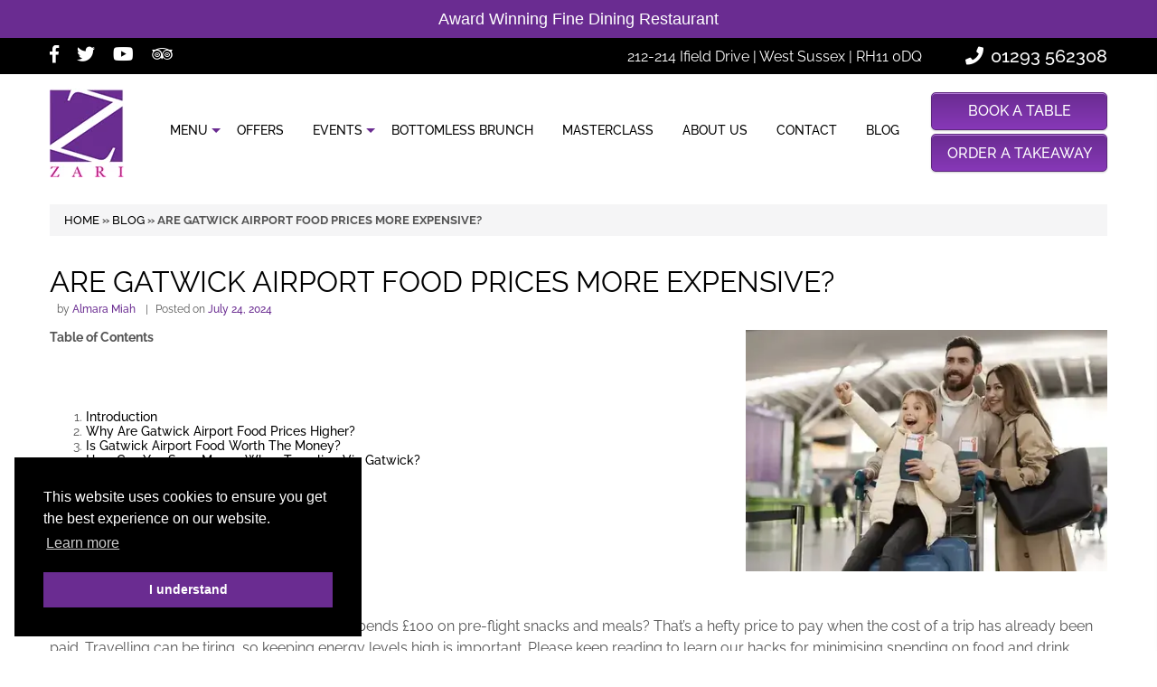

--- FILE ---
content_type: text/html; charset=UTF-8
request_url: https://www.zarirestaurant.co.uk/blog/are-gatwick-airport-food-prices-more-expensive/
body_size: 14690
content:
<!doctype html>
<html lang="en-GB">
<head>
<!-- Google Tag Manager -->
<script>(function(w,d,s,l,i){w[l]=w[l]||[];w[l].push({'gtm.start':
new Date().getTime(),event:'gtm.js'});var f=d.getElementsByTagName(s)[0],
j=d.createElement(s),dl=l!='dataLayer'?'&l='+l:'';j.async=true;j.src=
'https://www.googletagmanager.com/gtm.js?id='+i+dl;f.parentNode.insertBefore(j,f);
})(window,document,'script','dataLayer','GTM-53N4TNJ');</script>
<!-- End Google Tag Manager -->
<meta name="google-site-verification" content="T1v9EMJkHhXucqU093HWMSVXuGbo3iHRIQyi7lETsZc" />

	<meta charset="UTF-8">
	<meta name="viewport" content="width=device-width, initial-scale=1">
    <link rel="profile" href="http://gmpg.org/xfn/11">
    <link rel="apple-touch-icon" sizes="144x144" href="/apple-touch-icon.png">
    <link rel="icon" type="image/png" sizes="32x32" href="/favicon-32x32.png">
    <link rel="icon" type="image/png" sizes="16x16" href="/favicon-16x16.png">
    <link rel="manifest" href="/site.webmanifest">
    <link rel="mask-icon" href="/safari-pinned-tab.svg" color="#6a2c91">
    <meta name="msapplication-TileColor" content="#ffffff">
    <meta name="theme-color" content="#ffffff">    

    <meta name='robots' content='index, follow, max-image-preview:large, max-snippet:-1, max-video-preview:-1' />

	<!-- This site is optimized with the Yoast SEO plugin v26.5 - https://yoast.com/wordpress/plugins/seo/ -->
	<title>Are Gatwick Airport Food Prices More Expensive? | Zari</title>
	<meta name="description" content="Discover why Gatwick Airport food prices are higher and learn tips to save money by dining at restaurants near Gatwick. Find low-budget options for travel." />
	<link rel="canonical" href="https://www.zarirestaurant.co.uk/blog/are-gatwick-airport-food-prices-more-expensive/" />
	<meta property="og:locale" content="en_GB" />
	<meta property="og:type" content="article" />
	<meta property="og:title" content="Are Gatwick Airport Food Prices More Expensive? | Zari" />
	<meta property="og:description" content="Discover why Gatwick Airport food prices are higher and learn tips to save money by dining at restaurants near Gatwick. Find low-budget options for travel." />
	<meta property="og:url" content="https://www.zarirestaurant.co.uk/blog/are-gatwick-airport-food-prices-more-expensive/" />
	<meta property="og:site_name" content="Zari Restaurant" />
	<meta property="article:published_time" content="2024-07-24T10:00:51+00:00" />
	<meta property="article:modified_time" content="2024-07-30T06:24:18+00:00" />
	<meta property="og:image" content="https://www.zarirestaurant.co.uk/assets/medium-shot-happy-family-airport-1-1-1.webp" />
	<meta property="og:image:width" content="450" />
	<meta property="og:image:height" content="300" />
	<meta property="og:image:type" content="image/webp" />
	<meta name="author" content="Almara Miah" />
	<meta name="twitter:card" content="summary_large_image" />
	<meta name="twitter:label1" content="Written by" />
	<meta name="twitter:data1" content="Almara Miah" />
	<meta name="twitter:label2" content="Estimated reading time" />
	<meta name="twitter:data2" content="6 minutes" />
	<script type="application/ld+json" class="yoast-schema-graph">{"@context":"https://schema.org","@graph":[{"@type":"Article","@id":"https://www.zarirestaurant.co.uk/blog/are-gatwick-airport-food-prices-more-expensive/#article","isPartOf":{"@id":"https://www.zarirestaurant.co.uk/blog/are-gatwick-airport-food-prices-more-expensive/"},"author":{"name":"Almara Miah","@id":"https://www.zarirestaurant.co.uk/#/schema/person/a7a6f4974529aa415e3040e3be4f072b"},"headline":"ARE GATWICK AIRPORT FOOD PRICES MORE EXPENSIVE?","datePublished":"2024-07-24T10:00:51+00:00","dateModified":"2024-07-30T06:24:18+00:00","mainEntityOfPage":{"@id":"https://www.zarirestaurant.co.uk/blog/are-gatwick-airport-food-prices-more-expensive/"},"wordCount":1025,"publisher":{"@id":"https://www.zarirestaurant.co.uk/#organization"},"image":{"@id":"https://www.zarirestaurant.co.uk/blog/are-gatwick-airport-food-prices-more-expensive/#primaryimage"},"thumbnailUrl":"https://www.zarirestaurant.co.uk/assets/medium-shot-happy-family-airport-1-1-1.webp","keywords":["food at Gatwick","Gatwick airport","Gatwick airport food","Gatwick airport food prices"],"articleSection":["Gatwick Airport"],"inLanguage":"en-GB"},{"@type":"WebPage","@id":"https://www.zarirestaurant.co.uk/blog/are-gatwick-airport-food-prices-more-expensive/","url":"https://www.zarirestaurant.co.uk/blog/are-gatwick-airport-food-prices-more-expensive/","name":"Are Gatwick Airport Food Prices More Expensive? | Zari","isPartOf":{"@id":"https://www.zarirestaurant.co.uk/#website"},"primaryImageOfPage":{"@id":"https://www.zarirestaurant.co.uk/blog/are-gatwick-airport-food-prices-more-expensive/#primaryimage"},"image":{"@id":"https://www.zarirestaurant.co.uk/blog/are-gatwick-airport-food-prices-more-expensive/#primaryimage"},"thumbnailUrl":"https://www.zarirestaurant.co.uk/assets/medium-shot-happy-family-airport-1-1-1.webp","datePublished":"2024-07-24T10:00:51+00:00","dateModified":"2024-07-30T06:24:18+00:00","description":"Discover why Gatwick Airport food prices are higher and learn tips to save money by dining at restaurants near Gatwick. Find low-budget options for travel.","breadcrumb":{"@id":"https://www.zarirestaurant.co.uk/blog/are-gatwick-airport-food-prices-more-expensive/#breadcrumb"},"inLanguage":"en-GB","potentialAction":[{"@type":"ReadAction","target":["https://www.zarirestaurant.co.uk/blog/are-gatwick-airport-food-prices-more-expensive/"]}]},{"@type":"ImageObject","inLanguage":"en-GB","@id":"https://www.zarirestaurant.co.uk/blog/are-gatwick-airport-food-prices-more-expensive/#primaryimage","url":"https://www.zarirestaurant.co.uk/assets/medium-shot-happy-family-airport-1-1-1.webp","contentUrl":"https://www.zarirestaurant.co.uk/assets/medium-shot-happy-family-airport-1-1-1.webp","width":450,"height":300,"caption":"Gatwick Airport Food Prices"},{"@type":"BreadcrumbList","@id":"https://www.zarirestaurant.co.uk/blog/are-gatwick-airport-food-prices-more-expensive/#breadcrumb","itemListElement":[{"@type":"ListItem","position":1,"name":"Home","item":"https://www.zarirestaurant.co.uk/"},{"@type":"ListItem","position":2,"name":"Blog","item":"https://www.zarirestaurant.co.uk/blog/"},{"@type":"ListItem","position":3,"name":"ARE GATWICK AIRPORT FOOD PRICES MORE EXPENSIVE?"}]},{"@type":"WebSite","@id":"https://www.zarirestaurant.co.uk/#website","url":"https://www.zarirestaurant.co.uk/","name":"Zari Restaurant","description":"","publisher":{"@id":"https://www.zarirestaurant.co.uk/#organization"},"potentialAction":[{"@type":"SearchAction","target":{"@type":"EntryPoint","urlTemplate":"https://www.zarirestaurant.co.uk/?s={search_term_string}"},"query-input":{"@type":"PropertyValueSpecification","valueRequired":true,"valueName":"search_term_string"}}],"inLanguage":"en-GB"},{"@type":"Organization","@id":"https://www.zarirestaurant.co.uk/#organization","name":"Zari Restaurant","url":"https://www.zarirestaurant.co.uk/","logo":{"@type":"ImageObject","inLanguage":"en-GB","@id":"https://www.zarirestaurant.co.uk/#/schema/logo/image/","url":"https://www.zarirestaurant.co.uk/assets/zari-logo.png","contentUrl":"https://www.zarirestaurant.co.uk/assets/zari-logo.png","width":82,"height":98,"caption":"Zari Restaurant"},"image":{"@id":"https://www.zarirestaurant.co.uk/#/schema/logo/image/"}},{"@type":"Person","@id":"https://www.zarirestaurant.co.uk/#/schema/person/a7a6f4974529aa415e3040e3be4f072b","name":"Almara Miah","image":{"@type":"ImageObject","inLanguage":"en-GB","@id":"https://www.zarirestaurant.co.uk/#/schema/person/image/","url":"https://secure.gravatar.com/avatar/bd200854e4dfc67c9c2bcb0d09fe99b222f187124f716fa76305a5f699fc3702?s=96&d=mm&r=g","contentUrl":"https://secure.gravatar.com/avatar/bd200854e4dfc67c9c2bcb0d09fe99b222f187124f716fa76305a5f699fc3702?s=96&d=mm&r=g","caption":"Almara Miah"}}]}</script>
	<!-- / Yoast SEO plugin. -->


<link rel='dns-prefetch' href='//booking.resdiary.com' />
		<!-- This site uses the Google Analytics by ExactMetrics plugin v8.10.2 - Using Analytics tracking - https://www.exactmetrics.com/ -->
							<script src="//www.googletagmanager.com/gtag/js?id=G-WQ9T95DM4K"  data-cfasync="false" data-wpfc-render="false" type="text/javascript" async></script>
			<script data-cfasync="false" data-wpfc-render="false" type="text/javascript">
				var em_version = '8.10.2';
				var em_track_user = true;
				var em_no_track_reason = '';
								var ExactMetricsDefaultLocations = {"page_location":"https:\/\/www.zarirestaurant.co.uk\/blog\/are-gatwick-airport-food-prices-more-expensive\/"};
								if ( typeof ExactMetricsPrivacyGuardFilter === 'function' ) {
					var ExactMetricsLocations = (typeof ExactMetricsExcludeQuery === 'object') ? ExactMetricsPrivacyGuardFilter( ExactMetricsExcludeQuery ) : ExactMetricsPrivacyGuardFilter( ExactMetricsDefaultLocations );
				} else {
					var ExactMetricsLocations = (typeof ExactMetricsExcludeQuery === 'object') ? ExactMetricsExcludeQuery : ExactMetricsDefaultLocations;
				}

								var disableStrs = [
										'ga-disable-G-WQ9T95DM4K',
									];

				/* Function to detect opted out users */
				function __gtagTrackerIsOptedOut() {
					for (var index = 0; index < disableStrs.length; index++) {
						if (document.cookie.indexOf(disableStrs[index] + '=true') > -1) {
							return true;
						}
					}

					return false;
				}

				/* Disable tracking if the opt-out cookie exists. */
				if (__gtagTrackerIsOptedOut()) {
					for (var index = 0; index < disableStrs.length; index++) {
						window[disableStrs[index]] = true;
					}
				}

				/* Opt-out function */
				function __gtagTrackerOptout() {
					for (var index = 0; index < disableStrs.length; index++) {
						document.cookie = disableStrs[index] + '=true; expires=Thu, 31 Dec 2099 23:59:59 UTC; path=/';
						window[disableStrs[index]] = true;
					}
				}

				if ('undefined' === typeof gaOptout) {
					function gaOptout() {
						__gtagTrackerOptout();
					}
				}
								window.dataLayer = window.dataLayer || [];

				window.ExactMetricsDualTracker = {
					helpers: {},
					trackers: {},
				};
				if (em_track_user) {
					function __gtagDataLayer() {
						dataLayer.push(arguments);
					}

					function __gtagTracker(type, name, parameters) {
						if (!parameters) {
							parameters = {};
						}

						if (parameters.send_to) {
							__gtagDataLayer.apply(null, arguments);
							return;
						}

						if (type === 'event') {
														parameters.send_to = exactmetrics_frontend.v4_id;
							var hookName = name;
							if (typeof parameters['event_category'] !== 'undefined') {
								hookName = parameters['event_category'] + ':' + name;
							}

							if (typeof ExactMetricsDualTracker.trackers[hookName] !== 'undefined') {
								ExactMetricsDualTracker.trackers[hookName](parameters);
							} else {
								__gtagDataLayer('event', name, parameters);
							}
							
						} else {
							__gtagDataLayer.apply(null, arguments);
						}
					}

					__gtagTracker('js', new Date());
					__gtagTracker('set', {
						'developer_id.dNDMyYj': true,
											});
					if ( ExactMetricsLocations.page_location ) {
						__gtagTracker('set', ExactMetricsLocations);
					}
										__gtagTracker('config', 'G-WQ9T95DM4K', {"forceSSL":"true","link_attribution":"true"} );
										window.gtag = __gtagTracker;										(function () {
						/* https://developers.google.com/analytics/devguides/collection/analyticsjs/ */
						/* ga and __gaTracker compatibility shim. */
						var noopfn = function () {
							return null;
						};
						var newtracker = function () {
							return new Tracker();
						};
						var Tracker = function () {
							return null;
						};
						var p = Tracker.prototype;
						p.get = noopfn;
						p.set = noopfn;
						p.send = function () {
							var args = Array.prototype.slice.call(arguments);
							args.unshift('send');
							__gaTracker.apply(null, args);
						};
						var __gaTracker = function () {
							var len = arguments.length;
							if (len === 0) {
								return;
							}
							var f = arguments[len - 1];
							if (typeof f !== 'object' || f === null || typeof f.hitCallback !== 'function') {
								if ('send' === arguments[0]) {
									var hitConverted, hitObject = false, action;
									if ('event' === arguments[1]) {
										if ('undefined' !== typeof arguments[3]) {
											hitObject = {
												'eventAction': arguments[3],
												'eventCategory': arguments[2],
												'eventLabel': arguments[4],
												'value': arguments[5] ? arguments[5] : 1,
											}
										}
									}
									if ('pageview' === arguments[1]) {
										if ('undefined' !== typeof arguments[2]) {
											hitObject = {
												'eventAction': 'page_view',
												'page_path': arguments[2],
											}
										}
									}
									if (typeof arguments[2] === 'object') {
										hitObject = arguments[2];
									}
									if (typeof arguments[5] === 'object') {
										Object.assign(hitObject, arguments[5]);
									}
									if ('undefined' !== typeof arguments[1].hitType) {
										hitObject = arguments[1];
										if ('pageview' === hitObject.hitType) {
											hitObject.eventAction = 'page_view';
										}
									}
									if (hitObject) {
										action = 'timing' === arguments[1].hitType ? 'timing_complete' : hitObject.eventAction;
										hitConverted = mapArgs(hitObject);
										__gtagTracker('event', action, hitConverted);
									}
								}
								return;
							}

							function mapArgs(args) {
								var arg, hit = {};
								var gaMap = {
									'eventCategory': 'event_category',
									'eventAction': 'event_action',
									'eventLabel': 'event_label',
									'eventValue': 'event_value',
									'nonInteraction': 'non_interaction',
									'timingCategory': 'event_category',
									'timingVar': 'name',
									'timingValue': 'value',
									'timingLabel': 'event_label',
									'page': 'page_path',
									'location': 'page_location',
									'title': 'page_title',
									'referrer' : 'page_referrer',
								};
								for (arg in args) {
																		if (!(!args.hasOwnProperty(arg) || !gaMap.hasOwnProperty(arg))) {
										hit[gaMap[arg]] = args[arg];
									} else {
										hit[arg] = args[arg];
									}
								}
								return hit;
							}

							try {
								f.hitCallback();
							} catch (ex) {
							}
						};
						__gaTracker.create = newtracker;
						__gaTracker.getByName = newtracker;
						__gaTracker.getAll = function () {
							return [];
						};
						__gaTracker.remove = noopfn;
						__gaTracker.loaded = true;
						window['__gaTracker'] = __gaTracker;
					})();
									} else {
										console.log("");
					(function () {
						function __gtagTracker() {
							return null;
						}

						window['__gtagTracker'] = __gtagTracker;
						window['gtag'] = __gtagTracker;
					})();
									}
			</script>
							<!-- / Google Analytics by ExactMetrics -->
		<style id='wp-img-auto-sizes-contain-inline-css' type='text/css'>
img:is([sizes=auto i],[sizes^="auto," i]){contain-intrinsic-size:3000px 1500px}
/*# sourceURL=wp-img-auto-sizes-contain-inline-css */
</style>
<style id='classic-theme-styles-inline-css' type='text/css'>
/*! This file is auto-generated */
.wp-block-button__link{color:#fff;background-color:#32373c;border-radius:9999px;box-shadow:none;text-decoration:none;padding:calc(.667em + 2px) calc(1.333em + 2px);font-size:1.125em}.wp-block-file__button{background:#32373c;color:#fff;text-decoration:none}
/*# sourceURL=/wp-includes/css/classic-themes.min.css */
</style>
<link rel='stylesheet' id='jquery-modal-css' href='https://www.zarirestaurant.co.uk/wp-content/plugins/moosend/src/public/css/jquery.modal.css?ver=1.0.0' type='text/css' media='all' />
<link rel='stylesheet' id='moosend-for-wp-css' href='https://www.zarirestaurant.co.uk/wp-content/plugins/moosend/src/public/css/moosend-for-wp-public.css?ver=1.0.0' type='text/css' media='all' />
<link rel='stylesheet' id='zari-css' href='https://www.zarirestaurant.co.uk/wp-content/themes/zari/css/site.min.css?ver=1684412222' type='text/css' media='all' />
            <script>
                // Moosend Tracking and Forms library
                !function (t, n, e, o, a) {
                    function d(t) {
                        var n = ~~(Date.now() / 3e5), o = document.createElement(e);
                        o.async = !0, o.src = t + "?ts=" + n;
                        var a = document.getElementsByTagName(e)[0];
                        a.parentNode.insertBefore(o, a)
                    }

                    t.MooTrackerObject = a, t[a] = t[a] || function () {
                        return t[a].q ? void t[a].q.push(arguments) : void (t[a].q = [arguments])
                    }, window.attachEvent ? window.attachEvent("onload", d.bind(this, o)) : window.addEventListener("load", d.bind(this, o), !1)
                }(window, document, "script", "//cdn.stat-track.com/statics/moosend-tracking.min.js", "mootrack");
                mootrack('setCookieNames', { userIdName: 'MOOSEND_USER_ID' });
                mootrack('init', 'cb50d031-0609-4158-b231-3d3e3044b5d8');
            </script>
            <script type="text/javascript" src="https://www.zarirestaurant.co.uk/wp-content/plugins/google-analytics-dashboard-for-wp/assets/js/frontend-gtag.min.js?ver=8.10.2" id="exactmetrics-frontend-script-js" async="async" data-wp-strategy="async"></script>
<script data-cfasync="false" data-wpfc-render="false" type="text/javascript" id='exactmetrics-frontend-script-js-extra'>/* <![CDATA[ */
var exactmetrics_frontend = {"js_events_tracking":"true","download_extensions":"doc,pdf,ppt,zip,xls,docx,pptx,xlsx","inbound_paths":"[{\"path\":\"\\\/go\\\/\",\"label\":\"affiliate\"},{\"path\":\"\\\/recommend\\\/\",\"label\":\"affiliate\"}]","home_url":"https:\/\/www.zarirestaurant.co.uk","hash_tracking":"false","v4_id":"G-WQ9T95DM4K"};/* ]]> */
</script>
<script type="text/javascript" id="alingment-sets-js-extra">
/* <![CDATA[ */
var php_vars = {"home_url":"https://www.zarirestaurant.co.uk"};
//# sourceURL=alingment-sets-js-extra
/* ]]> */
</script>
<script type="text/javascript" src="https://www.zarirestaurant.co.uk/wp-content/plugins/moosend/src/public/js/alignment-sets.js?ver=1.0.0" id="alingment-sets-js"></script>
<script type="text/javascript" src="https://www.zarirestaurant.co.uk/wp-content/themes/zari/js/jquery.min.js?ver=1" id="jquery-js"></script>
<script type="text/javascript" src="https://www.zarirestaurant.co.uk/wp-content/plugins/moosend/src/public/js/jquery.modal.js?ver=1.0.0" id="jquery-modal-js"></script>
<script type="text/javascript" src="https://www.zarirestaurant.co.uk/wp-content/plugins/moosend/src/public/dependencies/jquery-redirect/jquery.redirect.js?ver=1.0.0" id="jquery-redirect-js"></script>
<script type="text/javascript" id="moosend-for-wp-js-extra">
/* <![CDATA[ */
var php_vars = {"ajax_url":"https://www.zarirestaurant.co.uk/wp-admin/admin-ajax.php"};
//# sourceURL=moosend-for-wp-js-extra
/* ]]> */
</script>
<script type="text/javascript" src="https://www.zarirestaurant.co.uk/wp-content/plugins/moosend/src/public/js/moosend-for-wp-public.js?ver=1.0.0" id="moosend-for-wp-js"></script>
<link rel="EditURI" type="application/rsd+xml" title="RSD" href="https://www.zarirestaurant.co.uk/xmlrpc.php?rsd" />
<link rel='shortlink' href='https://www.zarirestaurant.co.uk/?p=21087' />
<script>document.documentElement.className += " js";</script>
<link rel="pingback" href="https://www.zarirestaurant.co.uk/xmlrpc.php"><style type="text/css">.recentcomments a{display:inline !important;padding:0 !important;margin:0 !important;}</style>		<style type="text/css">
					.site-title a,
			.site-description {
				color: #4c4c4c;
			}
				</style>
		<meta name="redi-version" content="1.2.7" />    <style>.timed{display:none;}</style>
        <script>
window.addEventListener("load", function(){
window.cookieconsent.initialise({
  "palette": {
    "popup": {
      "background": "#000000"
    },
    "button": {
      "background": "#6a2c91"
    }
  },
  "position": "bottom-left",
  "content": {
    "dismiss": "I understand",
    "href": "https://www.zarirestaurant.co.uk/privacy-notice/"
  }
})});
</script>

<!-- Facebook Pixel Code -->
<script>
!function(f,b,e,v,n,t,s)
{if(f.fbq)return;n=f.fbq=function(){n.callMethod?
n.callMethod.apply(n,arguments):n.queue.push(arguments)};
if(!f._fbq)f._fbq=n;n.push=n;n.loaded=!0;n.version='2.0';
n.queue=[];t=b.createElement(e);t.async=!0;
t.src=v;s=b.getElementsByTagName(e)[0];
s.parentNode.insertBefore(t,s)}(window,document,'script',
'https://connect.facebook.net/en_US/fbevents.js');
fbq('init', '4696554250434603'); 
fbq('track', 'PageView');
</script>
<noscript>
<img height="1" width="1" 
src="https://www.facebook.com/tr?id=4696554250434603&ev=PageView
&noscript=1"/>
</noscript>
<!-- End Facebook Pixel Code -->

	
    <script>
        let collectionDiscount = 0.85;
        let collectionDiscountPC = 15;
    </script>
	
<style id='global-styles-inline-css' type='text/css'>
:root{--wp--preset--aspect-ratio--square: 1;--wp--preset--aspect-ratio--4-3: 4/3;--wp--preset--aspect-ratio--3-4: 3/4;--wp--preset--aspect-ratio--3-2: 3/2;--wp--preset--aspect-ratio--2-3: 2/3;--wp--preset--aspect-ratio--16-9: 16/9;--wp--preset--aspect-ratio--9-16: 9/16;--wp--preset--color--black: #000000;--wp--preset--color--cyan-bluish-gray: #abb8c3;--wp--preset--color--white: #ffffff;--wp--preset--color--pale-pink: #f78da7;--wp--preset--color--vivid-red: #cf2e2e;--wp--preset--color--luminous-vivid-orange: #ff6900;--wp--preset--color--luminous-vivid-amber: #fcb900;--wp--preset--color--light-green-cyan: #7bdcb5;--wp--preset--color--vivid-green-cyan: #00d084;--wp--preset--color--pale-cyan-blue: #8ed1fc;--wp--preset--color--vivid-cyan-blue: #0693e3;--wp--preset--color--vivid-purple: #9b51e0;--wp--preset--gradient--vivid-cyan-blue-to-vivid-purple: linear-gradient(135deg,rgb(6,147,227) 0%,rgb(155,81,224) 100%);--wp--preset--gradient--light-green-cyan-to-vivid-green-cyan: linear-gradient(135deg,rgb(122,220,180) 0%,rgb(0,208,130) 100%);--wp--preset--gradient--luminous-vivid-amber-to-luminous-vivid-orange: linear-gradient(135deg,rgb(252,185,0) 0%,rgb(255,105,0) 100%);--wp--preset--gradient--luminous-vivid-orange-to-vivid-red: linear-gradient(135deg,rgb(255,105,0) 0%,rgb(207,46,46) 100%);--wp--preset--gradient--very-light-gray-to-cyan-bluish-gray: linear-gradient(135deg,rgb(238,238,238) 0%,rgb(169,184,195) 100%);--wp--preset--gradient--cool-to-warm-spectrum: linear-gradient(135deg,rgb(74,234,220) 0%,rgb(151,120,209) 20%,rgb(207,42,186) 40%,rgb(238,44,130) 60%,rgb(251,105,98) 80%,rgb(254,248,76) 100%);--wp--preset--gradient--blush-light-purple: linear-gradient(135deg,rgb(255,206,236) 0%,rgb(152,150,240) 100%);--wp--preset--gradient--blush-bordeaux: linear-gradient(135deg,rgb(254,205,165) 0%,rgb(254,45,45) 50%,rgb(107,0,62) 100%);--wp--preset--gradient--luminous-dusk: linear-gradient(135deg,rgb(255,203,112) 0%,rgb(199,81,192) 50%,rgb(65,88,208) 100%);--wp--preset--gradient--pale-ocean: linear-gradient(135deg,rgb(255,245,203) 0%,rgb(182,227,212) 50%,rgb(51,167,181) 100%);--wp--preset--gradient--electric-grass: linear-gradient(135deg,rgb(202,248,128) 0%,rgb(113,206,126) 100%);--wp--preset--gradient--midnight: linear-gradient(135deg,rgb(2,3,129) 0%,rgb(40,116,252) 100%);--wp--preset--font-size--small: 13px;--wp--preset--font-size--medium: 20px;--wp--preset--font-size--large: 36px;--wp--preset--font-size--x-large: 42px;--wp--preset--spacing--20: 0.44rem;--wp--preset--spacing--30: 0.67rem;--wp--preset--spacing--40: 1rem;--wp--preset--spacing--50: 1.5rem;--wp--preset--spacing--60: 2.25rem;--wp--preset--spacing--70: 3.38rem;--wp--preset--spacing--80: 5.06rem;--wp--preset--shadow--natural: 6px 6px 9px rgba(0, 0, 0, 0.2);--wp--preset--shadow--deep: 12px 12px 50px rgba(0, 0, 0, 0.4);--wp--preset--shadow--sharp: 6px 6px 0px rgba(0, 0, 0, 0.2);--wp--preset--shadow--outlined: 6px 6px 0px -3px rgb(255, 255, 255), 6px 6px rgb(0, 0, 0);--wp--preset--shadow--crisp: 6px 6px 0px rgb(0, 0, 0);}:where(.is-layout-flex){gap: 0.5em;}:where(.is-layout-grid){gap: 0.5em;}body .is-layout-flex{display: flex;}.is-layout-flex{flex-wrap: wrap;align-items: center;}.is-layout-flex > :is(*, div){margin: 0;}body .is-layout-grid{display: grid;}.is-layout-grid > :is(*, div){margin: 0;}:where(.wp-block-columns.is-layout-flex){gap: 2em;}:where(.wp-block-columns.is-layout-grid){gap: 2em;}:where(.wp-block-post-template.is-layout-flex){gap: 1.25em;}:where(.wp-block-post-template.is-layout-grid){gap: 1.25em;}.has-black-color{color: var(--wp--preset--color--black) !important;}.has-cyan-bluish-gray-color{color: var(--wp--preset--color--cyan-bluish-gray) !important;}.has-white-color{color: var(--wp--preset--color--white) !important;}.has-pale-pink-color{color: var(--wp--preset--color--pale-pink) !important;}.has-vivid-red-color{color: var(--wp--preset--color--vivid-red) !important;}.has-luminous-vivid-orange-color{color: var(--wp--preset--color--luminous-vivid-orange) !important;}.has-luminous-vivid-amber-color{color: var(--wp--preset--color--luminous-vivid-amber) !important;}.has-light-green-cyan-color{color: var(--wp--preset--color--light-green-cyan) !important;}.has-vivid-green-cyan-color{color: var(--wp--preset--color--vivid-green-cyan) !important;}.has-pale-cyan-blue-color{color: var(--wp--preset--color--pale-cyan-blue) !important;}.has-vivid-cyan-blue-color{color: var(--wp--preset--color--vivid-cyan-blue) !important;}.has-vivid-purple-color{color: var(--wp--preset--color--vivid-purple) !important;}.has-black-background-color{background-color: var(--wp--preset--color--black) !important;}.has-cyan-bluish-gray-background-color{background-color: var(--wp--preset--color--cyan-bluish-gray) !important;}.has-white-background-color{background-color: var(--wp--preset--color--white) !important;}.has-pale-pink-background-color{background-color: var(--wp--preset--color--pale-pink) !important;}.has-vivid-red-background-color{background-color: var(--wp--preset--color--vivid-red) !important;}.has-luminous-vivid-orange-background-color{background-color: var(--wp--preset--color--luminous-vivid-orange) !important;}.has-luminous-vivid-amber-background-color{background-color: var(--wp--preset--color--luminous-vivid-amber) !important;}.has-light-green-cyan-background-color{background-color: var(--wp--preset--color--light-green-cyan) !important;}.has-vivid-green-cyan-background-color{background-color: var(--wp--preset--color--vivid-green-cyan) !important;}.has-pale-cyan-blue-background-color{background-color: var(--wp--preset--color--pale-cyan-blue) !important;}.has-vivid-cyan-blue-background-color{background-color: var(--wp--preset--color--vivid-cyan-blue) !important;}.has-vivid-purple-background-color{background-color: var(--wp--preset--color--vivid-purple) !important;}.has-black-border-color{border-color: var(--wp--preset--color--black) !important;}.has-cyan-bluish-gray-border-color{border-color: var(--wp--preset--color--cyan-bluish-gray) !important;}.has-white-border-color{border-color: var(--wp--preset--color--white) !important;}.has-pale-pink-border-color{border-color: var(--wp--preset--color--pale-pink) !important;}.has-vivid-red-border-color{border-color: var(--wp--preset--color--vivid-red) !important;}.has-luminous-vivid-orange-border-color{border-color: var(--wp--preset--color--luminous-vivid-orange) !important;}.has-luminous-vivid-amber-border-color{border-color: var(--wp--preset--color--luminous-vivid-amber) !important;}.has-light-green-cyan-border-color{border-color: var(--wp--preset--color--light-green-cyan) !important;}.has-vivid-green-cyan-border-color{border-color: var(--wp--preset--color--vivid-green-cyan) !important;}.has-pale-cyan-blue-border-color{border-color: var(--wp--preset--color--pale-cyan-blue) !important;}.has-vivid-cyan-blue-border-color{border-color: var(--wp--preset--color--vivid-cyan-blue) !important;}.has-vivid-purple-border-color{border-color: var(--wp--preset--color--vivid-purple) !important;}.has-vivid-cyan-blue-to-vivid-purple-gradient-background{background: var(--wp--preset--gradient--vivid-cyan-blue-to-vivid-purple) !important;}.has-light-green-cyan-to-vivid-green-cyan-gradient-background{background: var(--wp--preset--gradient--light-green-cyan-to-vivid-green-cyan) !important;}.has-luminous-vivid-amber-to-luminous-vivid-orange-gradient-background{background: var(--wp--preset--gradient--luminous-vivid-amber-to-luminous-vivid-orange) !important;}.has-luminous-vivid-orange-to-vivid-red-gradient-background{background: var(--wp--preset--gradient--luminous-vivid-orange-to-vivid-red) !important;}.has-very-light-gray-to-cyan-bluish-gray-gradient-background{background: var(--wp--preset--gradient--very-light-gray-to-cyan-bluish-gray) !important;}.has-cool-to-warm-spectrum-gradient-background{background: var(--wp--preset--gradient--cool-to-warm-spectrum) !important;}.has-blush-light-purple-gradient-background{background: var(--wp--preset--gradient--blush-light-purple) !important;}.has-blush-bordeaux-gradient-background{background: var(--wp--preset--gradient--blush-bordeaux) !important;}.has-luminous-dusk-gradient-background{background: var(--wp--preset--gradient--luminous-dusk) !important;}.has-pale-ocean-gradient-background{background: var(--wp--preset--gradient--pale-ocean) !important;}.has-electric-grass-gradient-background{background: var(--wp--preset--gradient--electric-grass) !important;}.has-midnight-gradient-background{background: var(--wp--preset--gradient--midnight) !important;}.has-small-font-size{font-size: var(--wp--preset--font-size--small) !important;}.has-medium-font-size{font-size: var(--wp--preset--font-size--medium) !important;}.has-large-font-size{font-size: var(--wp--preset--font-size--large) !important;}.has-x-large-font-size{font-size: var(--wp--preset--font-size--x-large) !important;}
/*# sourceURL=global-styles-inline-css */
</style>
</head>


<body class="wp-singular post-template-default single single-post postid-21087 single-format-standard wp-custom-logo wp-theme-zari aws no-js">
<!-- Google Tag Manager (noscript) -->
<noscript><iframe src="https://www.googletagmanager.com/ns.html?id=GTM-53N4TNJ"
height="0" width="0" style="display:none;visibility:hidden"></iframe></noscript>
<!-- End Google Tag Manager (noscript) -->

<div id="off-canvas" class="off-canvas">
	<div class="container">
	<div class="main-menu-wrapper">	
		<div class="grid-middle-equalHeight-noGutter  padding-left padding-right">
			<div class="col-12">
				<nav class="mobile-nav">
					<div class="menu-main-menu-container"><ul id="primary-menu-mobile" class="menu"><li id="menu-item-352" class="menu-item menu-item-type-post_type menu-item-object-page menu-item-has-children menu-item-352"><a href="https://www.zarirestaurant.co.uk/our-food-drink/">Menu</a>
<ul class="sub-menu">
	<li id="menu-item-15445" class="menu-item menu-item-type-custom menu-item-object-custom menu-item-15445"><a target="_blank" href="https://www.zarirestaurant.co.uk/assets/zari-restaurant-menu.pdf">A La Carte Menu</a></li>
	<li id="menu-item-22349" class="menu-item menu-item-type-post_type menu-item-object-page menu-item-22349"><a href="https://www.zarirestaurant.co.uk/christmas-day-at-zari/">Christmas Menu</a></li>
	<li id="menu-item-22348" class="menu-item menu-item-type-post_type menu-item-object-page menu-item-22348"><a href="https://www.zarirestaurant.co.uk/new-years-eve-at-zari/">New Years Eve Menu</a></li>
	<li id="menu-item-663" class="menu-item menu-item-type-post_type menu-item-object-page menu-item-663"><a href="https://www.zarirestaurant.co.uk/vegan-menu/">Vegan Menu</a></li>
	<li id="menu-item-5693" class="menu-item menu-item-type-post_type menu-item-object-page menu-item-5693"><a href="https://www.zarirestaurant.co.uk/indian-bbq-range/">Zari BBQ Range</a></li>
</ul>
</li>
<li id="menu-item-13595" class="menu-item menu-item-type-post_type menu-item-object-page menu-item-13595"><a href="https://www.zarirestaurant.co.uk/special-offers/">Offers</a></li>
<li id="menu-item-125" class="menu-item menu-item-type-post_type menu-item-object-page menu-item-has-children menu-item-125"><a href="https://www.zarirestaurant.co.uk/events/">Events</a>
<ul class="sub-menu">
	<li id="menu-item-22181" class="menu-item menu-item-type-post_type menu-item-object-page menu-item-22181"><a href="https://www.zarirestaurant.co.uk/venue-hire-at-zari-restaurant/">Venue Hire</a></li>
	<li id="menu-item-22183" class="menu-item menu-item-type-post_type menu-item-object-page menu-item-22183"><a href="https://www.zarirestaurant.co.uk/office-christmas-party-at-zari-restaurant/">Office Christmas Party</a></li>
	<li id="menu-item-22201" class="menu-item menu-item-type-post_type menu-item-object-page menu-item-22201"><a href="https://www.zarirestaurant.co.uk/christmas-day-at-zari/">Christmas Day Lunch</a></li>
	<li id="menu-item-22200" class="menu-item menu-item-type-post_type menu-item-object-page menu-item-22200"><a href="https://www.zarirestaurant.co.uk/new-years-eve-at-zari/">New Years Eve Dinner</a></li>
</ul>
</li>
<li id="menu-item-21310" class="menu-item menu-item-type-post_type menu-item-object-page menu-item-21310"><a href="https://www.zarirestaurant.co.uk/bottomless-brunch/">Bottomless Brunch</a></li>
<li id="menu-item-126" class="menu-item menu-item-type-post_type menu-item-object-page menu-item-126"><a href="https://www.zarirestaurant.co.uk/masterclass/">Masterclass</a></li>
<li id="menu-item-21293" class="menu-item menu-item-type-post_type menu-item-object-page menu-item-21293"><a href="https://www.zarirestaurant.co.uk/about-us/">About Us</a></li>
<li id="menu-item-15905" class="menu-item menu-item-type-post_type menu-item-object-page menu-item-15905"><a href="https://www.zarirestaurant.co.uk/contact/">Contact</a></li>
<li id="menu-item-16601" class="menu-item menu-item-type-post_type menu-item-object-page current_page_parent menu-item-16601"><a href="https://www.zarirestaurant.co.uk/blog/">Blog</a></li>
</ul></div>			
				</nav>
			</div>
		</div>
	</div>
</div></div>
    <div class="top-info-bar">
        Award Winning Fine Dining Restaurant    </div>
<div id="page" class="site">
	<header id="masthead" class="site-header">
		<div class="top-bar">
			<div class="container">
				<div class="grid-noGutter-middle">
					<div class="col-2_md-12">
						<div id="topbar-left">
                            <ul class="social-icons"><li><a href="https://www.facebook.com/ZariRestaurant" target="_blank" class="social-link"><i class="fab fa-facebook-f social" aria-hidden="true"></i></a></li><li><a href="https://twitter.com/RestaurantZari" target="_blank" class="social-link"><i class="fab fa-twitter social" aria-hidden="true"></i></a></li><li><a href="https://www.youtube.com/channel/UCyUk6zTFVWa5CkoMvJhGhow" target="_blank" class="social-link"><i class="fab fa-youtube social"></i></a></li><li><a href="http://www.tripadvisor.co.uk/Restaurant_Review-g187051-d752290-Reviews-Zari-Crawley_West_Sussex_England.html" target="_blank" class="social-link"><i class="fab fa-tripadvisor social"></i></a></li></ul>						</div>
					</div>
					<div class="col-10">
						<div id="topbar-right">
                            <div class="header-address">212-214 Ifield Drive | West Sussex | RH11 0DQ</div>
						    <div class="header-phone"><i class="fas fa-phone"></i><a href="tel:+441293562308">01293 562308</a></div>                       
                        </div>	
                    </div>
                        <div class="col-2">
                            <div class="mobile-nav">
                                <div id="hamburger" class="col">
                                    <span class="menu-bar" data-toggle="offCanvas">
                                        <span class="ham"></span>
                                    </span>				
                                </div>
                            </div>	                        
                        </div>
					</div>					
				</div>
			</div>
		</div>
		<div class="site-navigation-wrapper">
			<div class="container">
				<div class="grid-noGutter-middle">          
                    <div class="col-1_sm-4_md-6">   
                        <div id="logo">
							<a href="https://www.zarirestaurant.co.uk/" class="custom-logo-link" rel="home"><img width="82" height="98" src="https://www.zarirestaurant.co.uk/assets/zari-logo.png" class="custom-logo" alt="Zari Logo" decoding="async" /></a>                        </div>                       
                    </div>   
					<div class="col-9 md-hidden">   
						<nav id="site-navigation" class="main-navigation md-hidden">
							<div class="menu-main-menu-container"><ul id="primary-menu" class="menu"><li class="menu-item menu-item-type-post_type menu-item-object-page menu-item-has-children menu-item-352"><a href="https://www.zarirestaurant.co.uk/our-food-drink/">Menu</a>
<ul class="sub-menu">
	<li class="menu-item menu-item-type-custom menu-item-object-custom menu-item-15445"><a target="_blank" href="https://www.zarirestaurant.co.uk/assets/zari-restaurant-menu.pdf">A La Carte Menu</a></li>
	<li class="menu-item menu-item-type-post_type menu-item-object-page menu-item-22349"><a href="https://www.zarirestaurant.co.uk/christmas-day-at-zari/">Christmas Menu</a></li>
	<li class="menu-item menu-item-type-post_type menu-item-object-page menu-item-22348"><a href="https://www.zarirestaurant.co.uk/new-years-eve-at-zari/">New Years Eve Menu</a></li>
	<li class="menu-item menu-item-type-post_type menu-item-object-page menu-item-663"><a href="https://www.zarirestaurant.co.uk/vegan-menu/">Vegan Menu</a></li>
	<li class="menu-item menu-item-type-post_type menu-item-object-page menu-item-5693"><a href="https://www.zarirestaurant.co.uk/indian-bbq-range/">Zari BBQ Range</a></li>
</ul>
</li>
<li class="menu-item menu-item-type-post_type menu-item-object-page menu-item-13595"><a href="https://www.zarirestaurant.co.uk/special-offers/">Offers</a></li>
<li class="menu-item menu-item-type-post_type menu-item-object-page menu-item-has-children menu-item-125"><a href="https://www.zarirestaurant.co.uk/events/">Events</a>
<ul class="sub-menu">
	<li class="menu-item menu-item-type-post_type menu-item-object-page menu-item-22181"><a href="https://www.zarirestaurant.co.uk/venue-hire-at-zari-restaurant/">Venue Hire</a></li>
	<li class="menu-item menu-item-type-post_type menu-item-object-page menu-item-22183"><a href="https://www.zarirestaurant.co.uk/office-christmas-party-at-zari-restaurant/">Office Christmas Party</a></li>
	<li class="menu-item menu-item-type-post_type menu-item-object-page menu-item-22201"><a href="https://www.zarirestaurant.co.uk/christmas-day-at-zari/">Christmas Day Lunch</a></li>
	<li class="menu-item menu-item-type-post_type menu-item-object-page menu-item-22200"><a href="https://www.zarirestaurant.co.uk/new-years-eve-at-zari/">New Years Eve Dinner</a></li>
</ul>
</li>
<li class="menu-item menu-item-type-post_type menu-item-object-page menu-item-21310"><a href="https://www.zarirestaurant.co.uk/bottomless-brunch/">Bottomless Brunch</a></li>
<li class="menu-item menu-item-type-post_type menu-item-object-page menu-item-126"><a href="https://www.zarirestaurant.co.uk/masterclass/">Masterclass</a></li>
<li class="menu-item menu-item-type-post_type menu-item-object-page menu-item-21293"><a href="https://www.zarirestaurant.co.uk/about-us/">About Us</a></li>
<li class="menu-item menu-item-type-post_type menu-item-object-page menu-item-15905"><a href="https://www.zarirestaurant.co.uk/contact/">Contact</a></li>
<li class="menu-item menu-item-type-post_type menu-item-object-page current_page_parent menu-item-16601"><a href="https://www.zarirestaurant.co.uk/blog/">Blog</a></li>
</ul></div>                        </nav>
                    </div>
                    <div class="col-2_sm-8_md-6">   
                        <div class="booking-buttons">
                            
<a href="javascript:;" data-options='{"type" : "iframe", "iframe" : {"preload" : false, "css" : {"width" : "600px", "height" : "600px", "background-color" : "#404041", "border" : "5px solid #fff"}}}' data-fancybox data-type="iframe" data-src="https://www.sevenrooms.com/reservations/zarirestaurant" class="button reserve">Book a Table</a>            
<a href="https://www.zarirestaurant.co.uk/indian-takeaway-in-crawley/" class="button reserve">Order a takeaway</a>                        </div>
                    </div>                       
				</div>							
			</div>
		</div>
	</header>

	<div id="content" class="site-content">
	
	
<div id="primary" class="content-area">
    <main id="main" class="site-main" role="main">
        <div class="breadcrumb-wrapper">
    <div class="container">
    <p id="breadcrumbs"><span><span><a href="https://www.zarirestaurant.co.uk/">Home</a></span> » <span><a href="https://www.zarirestaurant.co.uk/blog/">Blog</a></span> » <span class="breadcrumb_last" aria-current="page">ARE GATWICK AIRPORT FOOD PRICES MORE EXPENSIVE?</span></span></p>    </div>
</div>
<article id="post-21087" class="post-21087 post type-post status-publish format-standard has-post-thumbnail hentry category-gatwick-airport tag-food-at-gatwick tag-gatwick-airport tag-gatwick-airport-food tag-gatwick-airport-food-prices">
    <div class="inner-text container">
        <header class="entry-header">
            <h1 class="entry-title">ARE GATWICK AIRPORT FOOD PRICES MORE EXPENSIVE?</h1>            <div class="entry-meta-wrapper">
               
                    <div class="entry-meta">
                <span class="byline"> by <span class="author vcard"><a class="url fn n" href="https://www.zarirestaurant.co.uk/blog/author/almarah-miah/">Almara Miah</a></span></span>                <span style="padding: 0 0.5rem">|</span><span class="posted-on">Posted on <a href="https://www.zarirestaurant.co.uk/blog/are-gatwick-airport-food-prices-more-expensive/" rel="bookmark"><time class="entry-date published" datetime="2024-07-24T11:00:51+01:00">July 24, 2024</time></a></span></span>
                    </div>
            </div>
                    </header>

        <div class="entry-content">
            <div class="blog-image-wrapper">
                <img width="450" height="300" src="https://www.zarirestaurant.co.uk/assets/medium-shot-happy-family-airport-1-1-1.webp" class="attachment-large size-large wp-post-image" alt="ARE GATWICK AIRPORT FOOD PRICES MORE EXPENSIVE?" decoding="async" fetchpriority="high" />            </div>
            <div class="blog-content-wrapper">        
            <div><strong>Table of Contents</strong></div>
<div></div>
<p>&nbsp;</p>
<ol>
<li><a style="text-decoration: none; color: black;" href="#introduction">Introduction</a></li>
<li><a style="text-decoration: none; color: black;" href="#why-are-gatwick-airport-food-prices-higher">Why Are Gatwick Airport Food Prices Higher?</a></li>
<li><a style="text-decoration: none; color: black;" href="#is-gatwick-airport-food-worth-the-money">Is Gatwick Airport Food Worth The Money?</a></li>
<li><a style="text-decoration: none; color: black;" href="#how-can-you-save-money-when-traveling-via-gatwick">How Can You Save Money When Traveling Via Gatwick?</a></li>
<li><a style="text-decoration: none; color: black;" href="#choose-a-restaurant-near-gatwick">Choose a Restaurant Near Gatwick!</a></li>
<li><a style="text-decoration: none; color: black;" href="#conclusion">Conclusion</a></li>
<li><a style="text-decoration: none; color: black;" href="#faqs">FAQs</a></li>
</ol>
<p>&nbsp;</p>
<h2 id="introduction"><span style="font-weight: 400;">INTRODUCTION</span></h2>
<p><span style="font-weight: 400;">Did you know that the average family of four spends £100 on pre-flight snacks and meals? That&#8217;s a hefty price to pay when the cost of a trip has already been paid. Travelling can be tiring, so keeping energy levels high is important. Please keep reading to learn our hacks for minimising spending on food and drink when travelling via Gatwick Airport. By exploring <a href="https://www.zarirestaurant.co.uk/">Gatwick airport restaurants</a>, you can find budget-friendly options. </span></p>
<p><span style="font-weight: 400;">Additionally, restaurants near Gatwick Airport offer great alternatives, ensuring you don&#8217;t overspend on Gatwick airport food. In this blog, we will explain how you can minimise your spending on food while travelling. </span></p>
<p><img decoding="async" class="size-full wp-image-21089 aligncenter" src="https://www.zarirestaurant.co.uk/assets/GATWICK-AIRPORT-FOOD-PRICES.webp" alt="GATWICK AIRPORT FOOD PRICES" width="900" height="600" srcset="https://www.zarirestaurant.co.uk/assets/GATWICK-AIRPORT-FOOD-PRICES.webp 900w, https://www.zarirestaurant.co.uk/assets/GATWICK-AIRPORT-FOOD-PRICES-768x512.webp 768w" sizes="(max-width: 900px) 100vw, 900px" /><b></b></p>
<p>&nbsp;</p>
<h2 id="why-are-gatwick-airport-food-prices-higher"><span style="font-weight: 400;">WHY ARE GATWICK AIRPORT FOOD PRICES HIGHER?</span></h2>
<p>Food at Gatwick Airport is indeed expensive! For example, coffee giant Starbucks admits to charging 34% more at UK airports, with Gatwick being one of the highest. As a busy terminal serving over 40.9 million passengers in 2023, the demand at Gatwick is high.</p>
<p>For 2024, Gatwick management is forecasting 43.7 million passengers, up by 6.8% compared to 2023.</p>
<p><span style="font-weight: 400;">Some reasons that <a href="https://www.zarirestaurant.co.uk/">Gatwick food prices</a> are higher include the following:</span></p>
<ul>
<li style="font-weight: 400;" aria-level="1"><span style="font-weight: 400;">Passengers only have a few other options once they have gone through security, so companies look to maximise their profits.</span></li>
<li style="font-weight: 400;" aria-level="1"><span style="font-weight: 400;">The cost of renting retail units within airports is incredibly high, which means prices must match the inflated numbers.</span></li>
<li style="font-weight: 400;" aria-level="1"><span style="font-weight: 400;">Space is also limited, meaning fewer products can be made available and fewer restaurant seats can be offered anytime.</span></li>
</ul>
<h2 id="is-gatwick-airport-food-worth-the-money"><span style="font-weight: 400;">IS GATWICK AIRPORT FOOD WORTH THE MONEY?</span></h2>
<p><img decoding="async" class="size-full wp-image-21090 aligncenter" src="https://www.zarirestaurant.co.uk/assets/GATWICK-AIRPORT-FOOD.webp" alt="GATWICK AIRPORT FOOD" width="900" height="600" srcset="https://www.zarirestaurant.co.uk/assets/GATWICK-AIRPORT-FOOD.webp 900w, https://www.zarirestaurant.co.uk/assets/GATWICK-AIRPORT-FOOD-768x512.webp 768w" sizes="(max-width: 900px) 100vw, 900px" /></p>
<p><span style="font-weight: 400;">If you show up at Gatwick Airport without snacks or an empty water bottle, get ready for higher prices! The food quality is just as good as at other spots, but you&#8217;ll pay more here. Is it worth it? That’s up to you! Some travellers think the convenience of grabbing a bite between flights makes the extra cost worth it. Plus, the variety—international cuisines and speciality dishes—can make your dining experience special!</span></p>
<p><span style="font-weight: 400;">On the flip side, some folks think the inflated prices for food at Gatwick Airport are not worth it, especially for everyday items like sandwiches, coffee, and snacks that are way cheaper outside the airport. It all boils down to what you value more: convenience or cost. Take some time to explore <a href="https://www.zarirestaurant.co.uk/">Gatwick’s food options</a> and find what fits your budget and taste!</span></p>
<h2><span style="font-weight: 400;">HOW CAN YOU SAVE MONEY </span><span style="font-weight: 400;">WHEN TRAVELLING VIA GATWICK?</span></h2>
<ul>
<li style="font-weight: 400;" aria-level="1"><span style="font-weight: 400;">Bring your snacks.</span></li>
<li style="font-weight: 400;" aria-level="1"><span style="font-weight: 400;">Eat at home before you travel.</span></li>
<li style="font-weight: 400;" aria-level="1"><span style="font-weight: 400;">Everyone loves a tasty treat when travelling, and you can still enjoy it without paying airport prices! Why not choose a place to eat outside the airport so you can sit in departures with a full stomach and an equally healthy bank balance.</span></li>
</ul>
<h2 id="choose-a-restaurant-near-gatwick"><span style="font-weight: 400;">CHOOSE A RESTAURANT NEAR GATWICK!</span></h2>
<p><img loading="lazy" decoding="async" class="wp-image-21110 size-full aligncenter" src="https://www.zarirestaurant.co.uk/assets/GRC_6660-619-1.webp" alt="GATWICK AIRPORT" width="900" height="600" srcset="https://www.zarirestaurant.co.uk/assets/GRC_6660-619-1.webp 900w, https://www.zarirestaurant.co.uk/assets/GRC_6660-619-1-768x512.webp 768w" sizes="auto, (max-width: 900px) 100vw, 900px" /></p>
<p><span style="font-weight: 400;">For a relaxed dining experience, <a href="https://www.zarirestaurant.co.uk/">restaurants in Crawley</a> are a great option. Crawley offers a variety of dining establishments that cater to different tastes and budgets, making it an ideal stop before or after your flight.</span></p>
<p><b>Zari Restaurant</b><span style="font-weight: 400;"> is just a 10-minute drive from Gatwick Airport, it offers fine dining and extensive choices without the high airport costs. At Zari, you can indulge in various delicious dishes prepared by expert chefs using the freshest ingredients. The menu features many options, including traditional Indian dishes, contemporary fusion cuisine, and special dietary choices such as vegan and vegetarian meals.</span></p>
<p><span style="font-weight: 400;">The restaurant provides a relaxing environment free from the typical airport hustle and bustle, allowing you to unwind before your journey or after a long flight. The ambience at Zari is warm and inviting, with elegant decor and comfortable seating that enhances your dining experience. Whether dining alone, with family, or with friends, <a href="https://www.zarirestaurant.co.uk/special-offers/">Zari offers</a> a perfect setting to enjoy a memorable meal.</span></p>
<p><span style="font-weight: 400;">Moreover, b</span><span style="font-weight: 400;">y choosing <a href="https://www.zarirestaurant.co.uk/">Zari Restaurant</a>, you can enjoy a high-quality dining experience without the inflated prices and stressful atmosphere of airport dining.</span></p>
<p><img loading="lazy" decoding="async" class="size-full wp-image-21097 aligncenter" src="https://www.zarirestaurant.co.uk/assets/GRC_6627-586-Edit-2-1.webp" alt="Zari Restaurant in Crawley" width="900" height="600" srcset="https://www.zarirestaurant.co.uk/assets/GRC_6627-586-Edit-2-1.webp 900w, https://www.zarirestaurant.co.uk/assets/GRC_6627-586-Edit-2-1-768x512.webp 768w" sizes="auto, (max-width: 900px) 100vw, 900px" /></p>
<h3 id="conclusion"><span style="font-weight: 400;">CONCLUSION</span></h3>
<p><span style="font-weight: 400;">Gatwick Airport restaurants are super convenient, but why not explore more? Check out nearby food spots for budget-friendly options! Whether it&#8217;s Gatwick Airport food or specific eateries you&#8217;re after, some planning goes a long way for the best deals!</span></p>
<p><span style="font-weight: 400;">Next time you travel, save money on Gatwick Airport food prices by choosing a spot nearby. Planning and selecting the <a href="https://www.zarirestaurant.co.uk/">best restaurants near Gatwick</a> lets you enjoy delicious food while keeping your budget intact. Book a table at Zari Restaurant for a satisfying and affordable meal without the stress of airport prices. Enhance your travel experience with the delightful <a href="https://www.zarirestaurant.co.uk/special-offers/">offerings at Zari Restaurant</a>, ensuring a fantastic start or end to your journey. Don&#8217;t let high airport prices ruin your trip – dine smart and travel happy! </span></p>
<h3 id="faqs"><span style="font-weight: 400;">FAQS:</span></h3>
<p><b>Can I take food and drink with me?</b></p>
<p><span style="font-weight: 400;">Always check the latest advice from your airline or airport. Typically, you can take food but not drinks. However, most airports, including Gatwick, offer free water refills after security.</span></p>
<p><b>How can I get to Zari Restaurant?</b></p>
<p><span style="font-weight: 400;"><a href="https://www.zarirestaurant.co.uk/">Zari Restaurant</a> is just a 10-minute car ride away from Gatwick Airport. You can take a taxi or hop on a bus to reach us easily!</span></p>
<p><b>Are there vegan options at Zari Restaurant?</b></p>
<p><span style="font-weight: 400;">Yes, Zari Restaurant offers a wide range of vegan options, making it one of the best vegan restaurants in Crawley. Our menu caters to diverse dietary preferences, ensuring all guests have an enjoyable dining experience.</span></p>
<p><strong>What are some affordable dining options near Gatwick?</strong></p>
<p>Zari Restaurant provides affordable dining options just a short drive from Gatwick, offering a great alternative to the expensive food at <a href="https://www.gatwickairport.com/">Gatwick Airport</a>. Enjoy fine dining at reasonable prices without the high costs typically associated with airport food places.</p>
<p><strong>What makes Zari Restaurant a good choice near Gatwick?</strong></p>
<p>Zari Restaurant combines fine dining with extensive menu choices and a relaxing atmosphere, free from the noise and stress of the airport environment. Whether you&#8217;re waiting for a flight or have just landed, dining at <a href="https://www.zarirestaurant.co.uk/special-offers/">Zari Restaurant offers</a> a peaceful and enjoyable experience away from the hustle and bustle of Gatwick food places.</p>
            </div>
        </div>
    </div>
</article>
    </main>
</div>


	</div>	
	<div>	
					
	</div>	
	<footer id="colophon" class="site-footer">
		<div class="container">
			<div class="grid footer-wrapper">
				<div class="col-4_sm-12 footer-widget"><div id="nav_menu-2" class="widget widget_nav_menu"><div class="menu-footer-menu-container"><ul id="menu-footer-menu" class="menu"><li id="menu-item-153" class="menu-item menu-item-type-post_type menu-item-object-page menu-item-153"><a href="https://www.zarirestaurant.co.uk/our-menu/">Menu</a></li>
<li id="menu-item-498" class="menu-item menu-item-type-post_type menu-item-object-page menu-item-498"><a href="https://www.zarirestaurant.co.uk/booking/">Book a Table</a></li>
<li id="menu-item-156" class="menu-item menu-item-type-post_type menu-item-object-page menu-item-156"><a href="https://www.zarirestaurant.co.uk/masterclass/">Masterclass</a></li>
<li id="menu-item-155" class="menu-item menu-item-type-post_type menu-item-object-page menu-item-155"><a href="https://www.zarirestaurant.co.uk/events/corporate/">Corporate</a></li>
<li id="menu-item-499" class="menu-item menu-item-type-post_type menu-item-object-page menu-item-499"><a href="https://www.zarirestaurant.co.uk/events/private-parties/">Private Parties</a></li>
<li id="menu-item-16599" class="menu-item menu-item-type-post_type menu-item-object-page current_page_parent menu-item-16599"><a href="https://www.zarirestaurant.co.uk/blog/">Blog</a></li>
</ul></div></div></div>
				<div class="col-4_sm-12 footer-widget"><div id="aws_enhanced_text-2" class="text-center widget widget_aws_enhanced_text">			<div class="textwidget"><p><img src="https://www.zarirestaurant.co.uk/assets/trip-advisor.png" alt="trip advisor" width="171" height="19"></p>
<p><img src="https://www.zarirestaurant.co.uk/assets/nhs_rainbow_badge.webp" width="200" height="117" border = "0" alt ="NHS Smart Card Discounts"/><br />
</p>
<p style="text-align: center;">A 10% NHS/Blue Light Card holder discount is offered exclusively for dining in, available Sunday – Thursdays only</p>
</div>
		</div></div>
				<div class="col-4_sm-12 footer-widget"><div id="aws_enhanced_text-3" class="footer-contact widget widget_aws_enhanced_text">			<div class="textwidget"><p><i class="fas fa-phone"></i> <a href="tel:+441293525107">01293 525107</a><br />
<i class="fas fa-envelope"></i> <a href="mailto:&#105;&#110;fo&#64;zari&#114;esta&#117;&#114;&#97;n&#116;.co.&#117;&#107;" onclick="__gaTracker('send', 'event', 'email', 'click');">&#105;&#110;f&#111;&#64;zari&#114;&#101;st&#97;ur&#97;&#110;&#116;.&#99;o.uk</a></p>
<ul class="social-icons">
<li><a href="https://www.facebook.com/ZariRestaurant" target="_blank" class="social-link"><i class="fab fa-facebook-f social" aria-hidden="true"></i></a></li>
<li><a href="https://twitter.com/RestaurantZari" target="_blank" class="social-link"><i class="fab fa-twitter social" aria-hidden="true"></i></a></li>
<li><a href="https://www.youtube.com/channel/UCyUk6zTFVWa5CkoMvJhGhow" target="_blank" class="social-link"><i class="fab fa-youtube social"></i></a></li>
<li><a href="http://www.tripadvisor.co.uk/Restaurant_Review-g187051-d752290-Reviews-Zari-Crawley_West_Sussex_England.html" target="_blank" class="social-link"><i class="fab fa-tripadvisor social"></i></a></li>
</ul>
<h3>GET DIRECTIONS</h3>
<form class="directions" action="https://maps.google.com/maps" method="get" target="_blank"><input id="dir-postcode" name="saddr" type="text" placeholder="Enter Your Postcode" /><input name="daddr" type="hidden" value="Zari Restaurant, 214 Ifield Drive,West Sussex,RH11 0DQ" /> <input id="dir-submit" type="submit" value="Go" class="button"/></form>
<p class="address">
Zari Restaurant<br />
214 Ifield Drive<br />
Crawley<br />
West Sussex. RH11 0DQ</p>
</div>
		</div></div>
			</div>
		</div>
				
		<div class="clearfix">
			<div class="container">
				<div class="grid" id="copyright">
                    <div class="col-8_sm-12 important-menu">
                        <div class="menu-footer-menu-important-container"><ul id="menu-footer-menu-important" class="menu"><li id="menu-item-497" class="menu-item menu-item-type-post_type menu-item-object-page menu-item-497"><a href="https://www.zarirestaurant.co.uk/privacy-notice/">Privacy Notice</a></li>
<li id="menu-item-391" class="menu-item menu-item-type-post_type menu-item-object-page menu-item-391"><a href="https://www.zarirestaurant.co.uk/contact/">Contact Us</a></li>
</ul></div>                        
                    </div>
					<div class="col-4_sm-12 copyright-text">
						<div class="site-info">
							Copyright © 2026 Zari Restaurant. All Rights Reserved						</div>
					</div>			
				</div>
			</div>
		</div>		
	</footer>

</div>

<script type="speculationrules">
{"prefetch":[{"source":"document","where":{"and":[{"href_matches":"/*"},{"not":{"href_matches":["/wp-*.php","/wp-admin/*","/assets/*","/wp-content/*","/wp-content/plugins/*","/wp-content/themes/zari/*","/*\\?(.+)"]}},{"not":{"selector_matches":"a[rel~=\"nofollow\"]"}},{"not":{"selector_matches":".no-prefetch, .no-prefetch a"}}]},"eagerness":"conservative"}]}
</script>
<script type="text/javascript" id="wpil-frontend-script-js-extra">
/* <![CDATA[ */
var wpilFrontend = {"ajaxUrl":"/wp-admin/admin-ajax.php","postId":"21087","postType":"post","openInternalInNewTab":"0","openExternalInNewTab":"0","disableClicks":"0","openLinksWithJS":"0","trackAllElementClicks":"0","clicksI18n":{"imageNoText":"Image in link: No Text","imageText":"Image Title: ","noText":"No Anchor Text Found"}};
//# sourceURL=wpil-frontend-script-js-extra
/* ]]> */
</script>
<script type="text/javascript" src="https://www.zarirestaurant.co.uk/wp-content/plugins/link-whisper/js/frontend.min.js?ver=1765290988" id="wpil-frontend-script-js"></script>
<script type="text/javascript" src="https://www.zarirestaurant.co.uk/wp-content/themes/zari/js/site.min.js?ver=1765374202" id="scripts-js"></script>
<script type="text/javascript" src="https://booking.resdiary.com/bundles/WidgetV2Loader.js?ver=1" id="resdiary-js"></script>


</body>
</html>


--- FILE ---
content_type: text/css
request_url: https://www.zarirestaurant.co.uk/wp-content/themes/zari/css/site.min.css?ver=1684412222
body_size: 30471
content:
@charset "UTF-8";.booking-buttons a.button.reserve.takeaway,a.button.reserve.takeaway{background-image:url(../zari2go-button-bg-3.png);background:#6a2383;background-image:url(/wp-content/themes/zari/img/zari2go-button-bg-3.png);background-image:url(/wp-content/themes/zari/img/zari2go-button-bg-3.png),-webkit-gradient(linear,left top,left bottom,color-stop(20%,#6a2383),to(#d5007f));background-image:url(/wp-content/themes/zari/img/zari2go-button-bg-3.png),-o-linear-gradient(top,#6a2383 20%,#d5007f 100%);background-image:url(/wp-content/themes/zari/img/zari2go-button-bg-3.png),linear-gradient(to bottom,#6a2383 20%,#d5007f 100%);border-bottom-color:#d5007f}html{font-family:sans-serif;-webkit-text-size-adjust:100%;-ms-text-size-adjust:100%}body{margin:0}article,aside,details,figcaption,figure,footer,header,main,menu,nav,section,summary{display:block}audio,canvas,progress,video{display:inline-block;vertical-align:baseline}audio:not([controls]){display:none;height:0}[hidden],template{display:none}a{background-color:transparent}a:active,a:hover{outline:0}abbr[title]{border-bottom:1px dotted}b,strong{font-weight:bold}dfn{font-style:italic}h1{font-size:2em;margin:0.67em 0}mark{background:#ff0;color:#000}small{font-size:80%}sub,sup{font-size:75%;line-height:0;position:relative;vertical-align:baseline}sup{top:-0.5em}sub{bottom:-0.25em}img{border:0}svg:not(:root){overflow:hidden}figure{margin:1em 40px}hr{-webkit-box-sizing:content-box;box-sizing:content-box;height:0}pre{overflow:auto}code,kbd,pre,samp{font-family:monospace,monospace;font-size:1em}button,input,optgroup,select,textarea{color:inherit;font:inherit;margin:0}button{overflow:visible}button,select{text-transform:none}button,html input[type=button],input[type=reset],input[type=submit]{-webkit-appearance:button;cursor:pointer}button[disabled],html input[disabled]{cursor:default}button::-moz-focus-inner,input::-moz-focus-inner{border:0;padding:0}input{line-height:normal}input[type=checkbox],input[type=radio]{-webkit-box-sizing:border-box;box-sizing:border-box;padding:0}input[type=number]::-webkit-inner-spin-button,input[type=number]::-webkit-outer-spin-button{height:auto}input[type=search]::-webkit-search-cancel-button,input[type=search]::-webkit-search-decoration{-webkit-appearance:none}fieldset{border:0;margin:0 2px;padding:0.35em 0.625em 0.75em}legend{border:0;padding:0}textarea{overflow:auto}optgroup{font-weight:bold}table{border-collapse:collapse;border-spacing:0}td,th{padding:0}

/*!
 * Font Awesome Free 5.1.0 by @fontawesome - https://fontawesome.com
 * License - https://fontawesome.com/license (Icons: CC BY 4.0, Fonts: SIL OFL 1.1, Code: MIT License)
 */.fa,.fab,.fal,.far,.fas{-moz-osx-font-smoothing:grayscale;-webkit-font-smoothing:antialiased;display:inline-block;font-style:normal;font-variant:normal;text-rendering:auto;line-height:1}.fa-lg{font-size:1.33333em;line-height:0.75em;vertical-align:-0.0667em}.fa-xs{font-size:0.75em}.fa-sm{font-size:0.875em}.fa-1x{font-size:1em}.fa-2x{font-size:2em}.fa-3x{font-size:3em}.fa-4x{font-size:4em}.fa-5x{font-size:5em}.fa-6x{font-size:6em}.fa-7x{font-size:7em}.fa-8x{font-size:8em}.fa-9x{font-size:9em}.fa-10x{font-size:10em}.fa-fw{text-align:center;width:1.25em}.fa-ul{list-style-type:none;margin-left:2.5em;padding-left:0}.fa-ul>li{position:relative}.fa-li{left:-2em;position:absolute;text-align:center;width:2em;line-height:inherit}.fa-border{border:0.08em solid #eee;border-radius:0.1em;padding:0.2em 0.25em 0.15em}.fa-pull-left{float:left}.fa-pull-right{float:right}.fa.fa-pull-left,.fab.fa-pull-left,.fal.fa-pull-left,.far.fa-pull-left,.fas.fa-pull-left{margin-right:0.3em}.fa.fa-pull-right,.fab.fa-pull-right,.fal.fa-pull-right,.far.fa-pull-right,.fas.fa-pull-right{margin-left:0.3em}.fa-spin{-webkit-animation:a 2s infinite linear;animation:a 2s infinite linear}.fa-pulse{-webkit-animation:a 1s infinite steps(8);animation:a 1s infinite steps(8)}@-webkit-keyframes a{0%{-webkit-transform:rotate(0deg);transform:rotate(0deg)}to{-webkit-transform:rotate(1turn);transform:rotate(1turn)}}@keyframes a{0%{-webkit-transform:rotate(0deg);transform:rotate(0deg)}to{-webkit-transform:rotate(1turn);transform:rotate(1turn)}}.fa-rotate-90{-ms-filter:"progid:DXImageTransform.Microsoft.BasicImage(rotation=1)";-webkit-transform:rotate(90deg);-ms-transform:rotate(90deg);transform:rotate(90deg)}.fa-rotate-180{-ms-filter:"progid:DXImageTransform.Microsoft.BasicImage(rotation=2)";-webkit-transform:rotate(180deg);-ms-transform:rotate(180deg);transform:rotate(180deg)}.fa-rotate-270{-ms-filter:"progid:DXImageTransform.Microsoft.BasicImage(rotation=3)";-webkit-transform:rotate(270deg);-ms-transform:rotate(270deg);transform:rotate(270deg)}.fa-flip-horizontal{-ms-filter:"progid:DXImageTransform.Microsoft.BasicImage(rotation=0, mirror=1)";-webkit-transform:scaleX(-1);-ms-transform:scaleX(-1);transform:scaleX(-1)}.fa-flip-vertical{-webkit-transform:scaleY(-1);-ms-transform:scaleY(-1);transform:scaleY(-1)}.fa-flip-horizontal.fa-flip-vertical,.fa-flip-vertical{-ms-filter:"progid:DXImageTransform.Microsoft.BasicImage(rotation=2, mirror=1)"}.fa-flip-horizontal.fa-flip-vertical{-webkit-transform:scale(-1);-ms-transform:scale(-1);transform:scale(-1)}:root .fa-flip-horizontal,:root .fa-flip-vertical,:root .fa-rotate-180,:root .fa-rotate-270,:root .fa-rotate-90{-webkit-filter:none;filter:none}.fa-stack{display:inline-block;height:2em;line-height:2em;position:relative;vertical-align:middle;width:2em}.fa-stack-1x,.fa-stack-2x{left:0;position:absolute;text-align:center;width:100%}.fa-stack-1x{line-height:inherit}.fa-stack-2x{font-size:2em}.fa-inverse{color:#fff}.fa-500px:before{content:"\f26e"}.fa-accessible-icon:before{content:"\f368"}.fa-accusoft:before{content:"\f369"}.fa-address-book:before{content:"\f2b9"}.fa-address-card:before{content:"\f2bb"}.fa-adjust:before{content:"\f042"}.fa-adn:before{content:"\f170"}.fa-adversal:before{content:"\f36a"}.fa-affiliatetheme:before{content:"\f36b"}.fa-algolia:before{content:"\f36c"}.fa-align-center:before{content:"\f037"}.fa-align-justify:before{content:"\f039"}.fa-align-left:before{content:"\f036"}.fa-align-right:before{content:"\f038"}.fa-allergies:before{content:"\f461"}.fa-amazon:before{content:"\f270"}.fa-amazon-pay:before{content:"\f42c"}.fa-ambulance:before{content:"\f0f9"}.fa-american-sign-language-interpreting:before{content:"\f2a3"}.fa-amilia:before{content:"\f36d"}.fa-anchor:before{content:"\f13d"}.fa-android:before{content:"\f17b"}.fa-angellist:before{content:"\f209"}.fa-angle-double-down:before{content:"\f103"}.fa-angle-double-left:before{content:"\f100"}.fa-angle-double-right:before{content:"\f101"}.fa-angle-double-up:before{content:"\f102"}.fa-angle-down:before{content:"\f107"}.fa-angle-left:before{content:"\f104"}.fa-angle-right:before{content:"\f105"}.fa-angle-up:before{content:"\f106"}.fa-angry:before{content:"\f556"}.fa-angrycreative:before{content:"\f36e"}.fa-angular:before{content:"\f420"}.fa-app-store:before{content:"\f36f"}.fa-app-store-ios:before{content:"\f370"}.fa-apper:before{content:"\f371"}.fa-apple:before{content:"\f179"}.fa-apple-pay:before{content:"\f415"}.fa-archive:before{content:"\f187"}.fa-archway:before{content:"\f557"}.fa-arrow-alt-circle-down:before{content:"\f358"}.fa-arrow-alt-circle-left:before{content:"\f359"}.fa-arrow-alt-circle-right:before{content:"\f35a"}.fa-arrow-alt-circle-up:before{content:"\f35b"}.fa-arrow-circle-down:before{content:"\f0ab"}.fa-arrow-circle-left:before{content:"\f0a8"}.fa-arrow-circle-right:before{content:"\f0a9"}.fa-arrow-circle-up:before{content:"\f0aa"}.fa-arrow-down:before{content:"\f063"}.fa-arrow-left:before{content:"\f060"}.fa-arrow-right:before{content:"\f061"}.fa-arrow-up:before{content:"\f062"}.fa-arrows-alt:before{content:"\f0b2"}.fa-arrows-alt-h:before{content:"\f337"}.fa-arrows-alt-v:before{content:"\f338"}.fa-assistive-listening-systems:before{content:"\f2a2"}.fa-asterisk:before{content:"\f069"}.fa-asymmetrik:before{content:"\f372"}.fa-at:before{content:"\f1fa"}.fa-atlas:before{content:"\f558"}.fa-audible:before{content:"\f373"}.fa-audio-description:before{content:"\f29e"}.fa-autoprefixer:before{content:"\f41c"}.fa-avianex:before{content:"\f374"}.fa-aviato:before{content:"\f421"}.fa-award:before{content:"\f559"}.fa-aws:before{content:"\f375"}.fa-backspace:before{content:"\f55a"}.fa-backward:before{content:"\f04a"}.fa-balance-scale:before{content:"\f24e"}.fa-ban:before{content:"\f05e"}.fa-band-aid:before{content:"\f462"}.fa-bandcamp:before{content:"\f2d5"}.fa-barcode:before{content:"\f02a"}.fa-bars:before{content:"\f0c9"}.fa-baseball-ball:before{content:"\f433"}.fa-basketball-ball:before{content:"\f434"}.fa-bath:before{content:"\f2cd"}.fa-battery-empty:before{content:"\f244"}.fa-battery-full:before{content:"\f240"}.fa-battery-half:before{content:"\f242"}.fa-battery-quarter:before{content:"\f243"}.fa-battery-three-quarters:before{content:"\f241"}.fa-bed:before{content:"\f236"}.fa-beer:before{content:"\f0fc"}.fa-behance:before{content:"\f1b4"}.fa-behance-square:before{content:"\f1b5"}.fa-bell:before{content:"\f0f3"}.fa-bell-slash:before{content:"\f1f6"}.fa-bezier-curve:before{content:"\f55b"}.fa-bicycle:before{content:"\f206"}.fa-bimobject:before{content:"\f378"}.fa-binoculars:before{content:"\f1e5"}.fa-birthday-cake:before{content:"\f1fd"}.fa-bitbucket:before{content:"\f171"}.fa-bitcoin:before{content:"\f379"}.fa-bity:before{content:"\f37a"}.fa-black-tie:before{content:"\f27e"}.fa-blackberry:before{content:"\f37b"}.fa-blender:before{content:"\f517"}.fa-blind:before{content:"\f29d"}.fa-blogger:before{content:"\f37c"}.fa-blogger-b:before{content:"\f37d"}.fa-bluetooth:before{content:"\f293"}.fa-bluetooth-b:before{content:"\f294"}.fa-bold:before{content:"\f032"}.fa-bolt:before{content:"\f0e7"}.fa-bomb:before{content:"\f1e2"}.fa-bong:before{content:"\f55c"}.fa-book:before{content:"\f02d"}.fa-book-open:before{content:"\f518"}.fa-bookmark:before{content:"\f02e"}.fa-bowling-ball:before{content:"\f436"}.fa-box:before{content:"\f466"}.fa-box-open:before{content:"\f49e"}.fa-boxes:before{content:"\f468"}.fa-braille:before{content:"\f2a1"}.fa-briefcase:before{content:"\f0b1"}.fa-briefcase-medical:before{content:"\f469"}.fa-broadcast-tower:before{content:"\f519"}.fa-broom:before{content:"\f51a"}.fa-brush:before{content:"\f55d"}.fa-btc:before{content:"\f15a"}.fa-bug:before{content:"\f188"}.fa-building:before{content:"\f1ad"}.fa-bullhorn:before{content:"\f0a1"}.fa-bullseye:before{content:"\f140"}.fa-burn:before{content:"\f46a"}.fa-buromobelexperte:before{content:"\f37f"}.fa-bus:before{content:"\f207"}.fa-bus-alt:before{content:"\f55e"}.fa-buysellads:before{content:"\f20d"}.fa-calculator:before{content:"\f1ec"}.fa-calendar:before{content:"\f133"}.fa-calendar-alt:before{content:"\f073"}.fa-calendar-check:before{content:"\f274"}.fa-calendar-minus:before{content:"\f272"}.fa-calendar-plus:before{content:"\f271"}.fa-calendar-times:before{content:"\f273"}.fa-camera:before{content:"\f030"}.fa-camera-retro:before{content:"\f083"}.fa-cannabis:before{content:"\f55f"}.fa-capsules:before{content:"\f46b"}.fa-car:before{content:"\f1b9"}.fa-caret-down:before{content:"\f0d7"}.fa-caret-left:before{content:"\f0d9"}.fa-caret-right:before{content:"\f0da"}.fa-caret-square-down:before{content:"\f150"}.fa-caret-square-left:before{content:"\f191"}.fa-caret-square-right:before{content:"\f152"}.fa-caret-square-up:before{content:"\f151"}.fa-caret-up:before{content:"\f0d8"}.fa-cart-arrow-down:before{content:"\f218"}.fa-cart-plus:before{content:"\f217"}.fa-cc-amazon-pay:before{content:"\f42d"}.fa-cc-amex:before{content:"\f1f3"}.fa-cc-apple-pay:before{content:"\f416"}.fa-cc-diners-club:before{content:"\f24c"}.fa-cc-discover:before{content:"\f1f2"}.fa-cc-jcb:before{content:"\f24b"}.fa-cc-mastercard:before{content:"\f1f1"}.fa-cc-paypal:before{content:"\f1f4"}.fa-cc-stripe:before{content:"\f1f5"}.fa-cc-visa:before{content:"\f1f0"}.fa-centercode:before{content:"\f380"}.fa-certificate:before{content:"\f0a3"}.fa-chalkboard:before{content:"\f51b"}.fa-chalkboard-teacher:before{content:"\f51c"}.fa-chart-area:before{content:"\f1fe"}.fa-chart-bar:before{content:"\f080"}.fa-chart-line:before{content:"\f201"}.fa-chart-pie:before{content:"\f200"}.fa-check:before{content:"\f00c"}.fa-check-circle:before{content:"\f058"}.fa-check-double:before{content:"\f560"}.fa-check-square:before{content:"\f14a"}.fa-chess:before{content:"\f439"}.fa-chess-bishop:before{content:"\f43a"}.fa-chess-board:before{content:"\f43c"}.fa-chess-king:before{content:"\f43f"}.fa-chess-knight:before{content:"\f441"}.fa-chess-pawn:before{content:"\f443"}.fa-chess-queen:before{content:"\f445"}.fa-chess-rook:before{content:"\f447"}.fa-chevron-circle-down:before{content:"\f13a"}.fa-chevron-circle-left:before{content:"\f137"}.fa-chevron-circle-right:before{content:"\f138"}.fa-chevron-circle-up:before{content:"\f139"}.fa-chevron-down:before{content:"\f078"}.fa-chevron-left:before{content:"\f053"}.fa-chevron-right:before{content:"\f054"}.fa-chevron-up:before{content:"\f077"}.fa-child:before{content:"\f1ae"}.fa-chrome:before{content:"\f268"}.fa-church:before{content:"\f51d"}.fa-circle:before{content:"\f111"}.fa-circle-notch:before{content:"\f1ce"}.fa-clipboard:before{content:"\f328"}.fa-clipboard-check:before{content:"\f46c"}.fa-clipboard-list:before{content:"\f46d"}.fa-clock:before{content:"\f017"}.fa-clone:before{content:"\f24d"}.fa-closed-captioning:before{content:"\f20a"}.fa-cloud:before{content:"\f0c2"}.fa-cloud-download-alt:before{content:"\f381"}.fa-cloud-upload-alt:before{content:"\f382"}.fa-cloudscale:before{content:"\f383"}.fa-cloudsmith:before{content:"\f384"}.fa-cloudversify:before{content:"\f385"}.fa-cocktail:before{content:"\f561"}.fa-code:before{content:"\f121"}.fa-code-branch:before{content:"\f126"}.fa-codepen:before{content:"\f1cb"}.fa-codiepie:before{content:"\f284"}.fa-coffee:before{content:"\f0f4"}.fa-cog:before{content:"\f013"}.fa-cogs:before{content:"\f085"}.fa-coins:before{content:"\f51e"}.fa-columns:before{content:"\f0db"}.fa-comment:before{content:"\f075"}.fa-comment-alt:before{content:"\f27a"}.fa-comment-dots:before{content:"\f4ad"}.fa-comment-slash:before{content:"\f4b3"}.fa-comments:before{content:"\f086"}.fa-compact-disc:before{content:"\f51f"}.fa-compass:before{content:"\f14e"}.fa-compress:before{content:"\f066"}.fa-concierge-bell:before{content:"\f562"}.fa-connectdevelop:before{content:"\f20e"}.fa-contao:before{content:"\f26d"}.fa-cookie:before{content:"\f563"}.fa-cookie-bite:before{content:"\f564"}.fa-copy:before{content:"\f0c5"}.fa-copyright:before{content:"\f1f9"}.fa-couch:before{content:"\f4b8"}.fa-cpanel:before{content:"\f388"}.fa-creative-commons:before{content:"\f25e"}.fa-creative-commons-by:before{content:"\f4e7"}.fa-creative-commons-nc:before{content:"\f4e8"}.fa-creative-commons-nc-eu:before{content:"\f4e9"}.fa-creative-commons-nc-jp:before{content:"\f4ea"}.fa-creative-commons-nd:before{content:"\f4eb"}.fa-creative-commons-pd:before{content:"\f4ec"}.fa-creative-commons-pd-alt:before{content:"\f4ed"}.fa-creative-commons-remix:before{content:"\f4ee"}.fa-creative-commons-sa:before{content:"\f4ef"}.fa-creative-commons-sampling:before{content:"\f4f0"}.fa-creative-commons-sampling-plus:before{content:"\f4f1"}.fa-creative-commons-share:before{content:"\f4f2"}.fa-credit-card:before{content:"\f09d"}.fa-crop:before{content:"\f125"}.fa-crop-alt:before{content:"\f565"}.fa-crosshairs:before{content:"\f05b"}.fa-crow:before{content:"\f520"}.fa-crown:before{content:"\f521"}.fa-css3:before{content:"\f13c"}.fa-css3-alt:before{content:"\f38b"}.fa-cube:before{content:"\f1b2"}.fa-cubes:before{content:"\f1b3"}.fa-cut:before{content:"\f0c4"}.fa-cuttlefish:before{content:"\f38c"}.fa-d-and-d:before{content:"\f38d"}.fa-dashcube:before{content:"\f210"}.fa-database:before{content:"\f1c0"}.fa-deaf:before{content:"\f2a4"}.fa-delicious:before{content:"\f1a5"}.fa-deploydog:before{content:"\f38e"}.fa-deskpro:before{content:"\f38f"}.fa-desktop:before{content:"\f108"}.fa-deviantart:before{content:"\f1bd"}.fa-diagnoses:before{content:"\f470"}.fa-dice:before{content:"\f522"}.fa-dice-five:before{content:"\f523"}.fa-dice-four:before{content:"\f524"}.fa-dice-one:before{content:"\f525"}.fa-dice-six:before{content:"\f526"}.fa-dice-three:before{content:"\f527"}.fa-dice-two:before{content:"\f528"}.fa-digg:before{content:"\f1a6"}.fa-digital-ocean:before{content:"\f391"}.fa-digital-tachograph:before{content:"\f566"}.fa-discord:before{content:"\f392"}.fa-discourse:before{content:"\f393"}.fa-divide:before{content:"\f529"}.fa-dizzy:before{content:"\f567"}.fa-dna:before{content:"\f471"}.fa-dochub:before{content:"\f394"}.fa-docker:before{content:"\f395"}.fa-dollar-sign:before{content:"\f155"}.fa-dolly:before{content:"\f472"}.fa-dolly-flatbed:before{content:"\f474"}.fa-donate:before{content:"\f4b9"}.fa-door-closed:before{content:"\f52a"}.fa-door-open:before{content:"\f52b"}.fa-dot-circle:before{content:"\f192"}.fa-dove:before{content:"\f4ba"}.fa-download:before{content:"\f019"}.fa-draft2digital:before{content:"\f396"}.fa-drafting-compass:before{content:"\f568"}.fa-dribbble:before{content:"\f17d"}.fa-dribbble-square:before{content:"\f397"}.fa-dropbox:before{content:"\f16b"}.fa-drum:before{content:"\f569"}.fa-drum-steelpan:before{content:"\f56a"}.fa-drupal:before{content:"\f1a9"}.fa-dumbbell:before{content:"\f44b"}.fa-dyalog:before{content:"\f399"}.fa-earlybirds:before{content:"\f39a"}.fa-ebay:before{content:"\f4f4"}.fa-edge:before{content:"\f282"}.fa-edit:before{content:"\f044"}.fa-eject:before{content:"\f052"}.fa-elementor:before{content:"\f430"}.fa-ellipsis-h:before{content:"\f141"}.fa-ellipsis-v:before{content:"\f142"}.fa-ember:before{content:"\f423"}.fa-empire:before{content:"\f1d1"}.fa-envelope:before{content:"\f0e0"}.fa-envelope-open:before{content:"\f2b6"}.fa-envelope-square:before{content:"\f199"}.fa-envira:before{content:"\f299"}.fa-equals:before{content:"\f52c"}.fa-eraser:before{content:"\f12d"}.fa-erlang:before{content:"\f39d"}.fa-ethereum:before{content:"\f42e"}.fa-etsy:before{content:"\f2d7"}.fa-euro-sign:before{content:"\f153"}.fa-exchange-alt:before{content:"\f362"}.fa-exclamation:before{content:"\f12a"}.fa-exclamation-circle:before{content:"\f06a"}.fa-exclamation-triangle:before{content:"\f071"}.fa-expand:before{content:"\f065"}.fa-expand-arrows-alt:before{content:"\f31e"}.fa-expeditedssl:before{content:"\f23e"}.fa-external-link-alt:before{content:"\f35d"}.fa-external-link-square-alt:before{content:"\f360"}.fa-eye:before{content:"\f06e"}.fa-eye-dropper:before{content:"\f1fb"}.fa-eye-slash:before{content:"\f070"}.fa-facebook:before{content:"\f09a"}.fa-facebook-f:before{content:"\f39e"}.fa-facebook-messenger:before{content:"\f39f"}.fa-facebook-square:before{content:"\f082"}.fa-fast-backward:before{content:"\f049"}.fa-fast-forward:before{content:"\f050"}.fa-fax:before{content:"\f1ac"}.fa-feather:before{content:"\f52d"}.fa-feather-alt:before{content:"\f56b"}.fa-female:before{content:"\f182"}.fa-fighter-jet:before{content:"\f0fb"}.fa-file:before{content:"\f15b"}.fa-file-alt:before{content:"\f15c"}.fa-file-archive:before{content:"\f1c6"}.fa-file-audio:before{content:"\f1c7"}.fa-file-code:before{content:"\f1c9"}.fa-file-contract:before{content:"\f56c"}.fa-file-download:before{content:"\f56d"}.fa-file-excel:before{content:"\f1c3"}.fa-file-export:before{content:"\f56e"}.fa-file-image:before{content:"\f1c5"}.fa-file-import:before{content:"\f56f"}.fa-file-invoice:before{content:"\f570"}.fa-file-invoice-dollar:before{content:"\f571"}.fa-file-medical:before{content:"\f477"}.fa-file-medical-alt:before{content:"\f478"}.fa-file-pdf:before{content:"\f1c1"}.fa-file-powerpoint:before{content:"\f1c4"}.fa-file-prescription:before{content:"\f572"}.fa-file-signature:before{content:"\f573"}.fa-file-upload:before{content:"\f574"}.fa-file-video:before{content:"\f1c8"}.fa-file-word:before{content:"\f1c2"}.fa-fill:before{content:"\f575"}.fa-fill-drip:before{content:"\f576"}.fa-film:before{content:"\f008"}.fa-filter:before{content:"\f0b0"}.fa-fingerprint:before{content:"\f577"}.fa-fire:before{content:"\f06d"}.fa-fire-extinguisher:before{content:"\f134"}.fa-firefox:before{content:"\f269"}.fa-first-aid:before{content:"\f479"}.fa-first-order:before{content:"\f2b0"}.fa-first-order-alt:before{content:"\f50a"}.fa-firstdraft:before{content:"\f3a1"}.fa-fish:before{content:"\f578"}.fa-flag:before{content:"\f024"}.fa-flag-checkered:before{content:"\f11e"}.fa-flask:before{content:"\f0c3"}.fa-flickr:before{content:"\f16e"}.fa-flipboard:before{content:"\f44d"}.fa-flushed:before{content:"\f579"}.fa-fly:before{content:"\f417"}.fa-folder:before{content:"\f07b"}.fa-folder-open:before{content:"\f07c"}.fa-font:before{content:"\f031"}.fa-font-awesome:before{content:"\f2b4"}.fa-font-awesome-alt:before{content:"\f35c"}.fa-font-awesome-flag:before{content:"\f425"}.fa-font-awesome-logo-full:before{content:"\f4e6"}.fa-fonticons:before{content:"\f280"}.fa-fonticons-fi:before{content:"\f3a2"}.fa-football-ball:before{content:"\f44e"}.fa-fort-awesome:before{content:"\f286"}.fa-fort-awesome-alt:before{content:"\f3a3"}.fa-forumbee:before{content:"\f211"}.fa-forward:before{content:"\f04e"}.fa-foursquare:before{content:"\f180"}.fa-free-code-camp:before{content:"\f2c5"}.fa-freebsd:before{content:"\f3a4"}.fa-frog:before{content:"\f52e"}.fa-frown:before{content:"\f119"}.fa-frown-open:before{content:"\f57a"}.fa-fulcrum:before{content:"\f50b"}.fa-futbol:before{content:"\f1e3"}.fa-galactic-republic:before{content:"\f50c"}.fa-galactic-senate:before{content:"\f50d"}.fa-gamepad:before{content:"\f11b"}.fa-gas-pump:before{content:"\f52f"}.fa-gavel:before{content:"\f0e3"}.fa-gem:before{content:"\f3a5"}.fa-genderless:before{content:"\f22d"}.fa-get-pocket:before{content:"\f265"}.fa-gg:before{content:"\f260"}.fa-gg-circle:before{content:"\f261"}.fa-gift:before{content:"\f06b"}.fa-git:before{content:"\f1d3"}.fa-git-square:before{content:"\f1d2"}.fa-github:before{content:"\f09b"}.fa-github-alt:before{content:"\f113"}.fa-github-square:before{content:"\f092"}.fa-gitkraken:before{content:"\f3a6"}.fa-gitlab:before{content:"\f296"}.fa-gitter:before{content:"\f426"}.fa-glass-martini:before{content:"\f000"}.fa-glass-martini-alt:before{content:"\f57b"}.fa-glasses:before{content:"\f530"}.fa-glide:before{content:"\f2a5"}.fa-glide-g:before{content:"\f2a6"}.fa-globe:before{content:"\f0ac"}.fa-globe-africa:before{content:"\f57c"}.fa-globe-americas:before{content:"\f57d"}.fa-globe-asia:before{content:"\f57e"}.fa-gofore:before{content:"\f3a7"}.fa-golf-ball:before{content:"\f450"}.fa-goodreads:before{content:"\f3a8"}.fa-goodreads-g:before{content:"\f3a9"}.fa-google:before{content:"\f1a0"}.fa-google-drive:before{content:"\f3aa"}.fa-google-play:before{content:"\f3ab"}.fa-google-plus:before{content:"\f2b3"}.fa-google-plus-g:before{content:"\f0d5"}.fa-google-plus-square:before{content:"\f0d4"}.fa-google-wallet:before{content:"\f1ee"}.fa-graduation-cap:before{content:"\f19d"}.fa-gratipay:before{content:"\f184"}.fa-grav:before{content:"\f2d6"}.fa-greater-than:before{content:"\f531"}.fa-greater-than-equal:before{content:"\f532"}.fa-grimace:before{content:"\f57f"}.fa-grin:before{content:"\f580"}.fa-grin-alt:before{content:"\f581"}.fa-grin-beam:before{content:"\f582"}.fa-grin-beam-sweat:before{content:"\f583"}.fa-grin-hearts:before{content:"\f584"}.fa-grin-squint:before{content:"\f585"}.fa-grin-squint-tears:before{content:"\f586"}.fa-grin-stars:before{content:"\f587"}.fa-grin-tears:before{content:"\f588"}.fa-grin-tongue:before{content:"\f589"}.fa-grin-tongue-squint:before{content:"\f58a"}.fa-grin-tongue-wink:before{content:"\f58b"}.fa-grin-wink:before{content:"\f58c"}.fa-grip-horizontal:before{content:"\f58d"}.fa-grip-vertical:before{content:"\f58e"}.fa-gripfire:before{content:"\f3ac"}.fa-grunt:before{content:"\f3ad"}.fa-gulp:before{content:"\f3ae"}.fa-h-square:before{content:"\f0fd"}.fa-hacker-news:before{content:"\f1d4"}.fa-hacker-news-square:before{content:"\f3af"}.fa-hand-holding:before{content:"\f4bd"}.fa-hand-holding-heart:before{content:"\f4be"}.fa-hand-holding-usd:before{content:"\f4c0"}.fa-hand-lizard:before{content:"\f258"}.fa-hand-paper:before{content:"\f256"}.fa-hand-peace:before{content:"\f25b"}.fa-hand-point-down:before{content:"\f0a7"}.fa-hand-point-left:before{content:"\f0a5"}.fa-hand-point-right:before{content:"\f0a4"}.fa-hand-point-up:before{content:"\f0a6"}.fa-hand-pointer:before{content:"\f25a"}.fa-hand-rock:before{content:"\f255"}.fa-hand-scissors:before{content:"\f257"}.fa-hand-spock:before{content:"\f259"}.fa-hands:before{content:"\f4c2"}.fa-hands-helping:before{content:"\f4c4"}.fa-handshake:before{content:"\f2b5"}.fa-hashtag:before{content:"\f292"}.fa-hdd:before{content:"\f0a0"}.fa-heading:before{content:"\f1dc"}.fa-headphones:before{content:"\f025"}.fa-headphones-alt:before{content:"\f58f"}.fa-headset:before{content:"\f590"}.fa-heart:before{content:"\f004"}.fa-heartbeat:before{content:"\f21e"}.fa-helicopter:before{content:"\f533"}.fa-highlighter:before{content:"\f591"}.fa-hips:before{content:"\f452"}.fa-hire-a-helper:before{content:"\f3b0"}.fa-history:before{content:"\f1da"}.fa-hockey-puck:before{content:"\f453"}.fa-home:before{content:"\f015"}.fa-hooli:before{content:"\f427"}.fa-hornbill:before{content:"\f592"}.fa-hospital:before{content:"\f0f8"}.fa-hospital-alt:before{content:"\f47d"}.fa-hospital-symbol:before{content:"\f47e"}.fa-hot-tub:before{content:"\f593"}.fa-hotel:before{content:"\f594"}.fa-hotjar:before{content:"\f3b1"}.fa-hourglass:before{content:"\f254"}.fa-hourglass-end:before{content:"\f253"}.fa-hourglass-half:before{content:"\f252"}.fa-hourglass-start:before{content:"\f251"}.fa-houzz:before{content:"\f27c"}.fa-html5:before{content:"\f13b"}.fa-hubspot:before{content:"\f3b2"}.fa-i-cursor:before{content:"\f246"}.fa-id-badge:before{content:"\f2c1"}.fa-id-card:before{content:"\f2c2"}.fa-id-card-alt:before{content:"\f47f"}.fa-image:before{content:"\f03e"}.fa-images:before{content:"\f302"}.fa-imdb:before{content:"\f2d8"}.fa-inbox:before{content:"\f01c"}.fa-indent:before{content:"\f03c"}.fa-industry:before{content:"\f275"}.fa-infinity:before{content:"\f534"}.fa-info:before{content:"\f129"}.fa-info-circle:before{content:"\f05a"}.fa-instagram:before{content:"\f16d"}.fa-internet-explorer:before{content:"\f26b"}.fa-ioxhost:before{content:"\f208"}.fa-italic:before{content:"\f033"}.fa-itunes:before{content:"\f3b4"}.fa-itunes-note:before{content:"\f3b5"}.fa-java:before{content:"\f4e4"}.fa-jedi-order:before{content:"\f50e"}.fa-jenkins:before{content:"\f3b6"}.fa-joget:before{content:"\f3b7"}.fa-joint:before{content:"\f595"}.fa-joomla:before{content:"\f1aa"}.fa-js:before{content:"\f3b8"}.fa-js-square:before{content:"\f3b9"}.fa-jsfiddle:before{content:"\f1cc"}.fa-key:before{content:"\f084"}.fa-keybase:before{content:"\f4f5"}.fa-keyboard:before{content:"\f11c"}.fa-keycdn:before{content:"\f3ba"}.fa-kickstarter:before{content:"\f3bb"}.fa-kickstarter-k:before{content:"\f3bc"}.fa-kiss:before{content:"\f596"}.fa-kiss-beam:before{content:"\f597"}.fa-kiss-wink-heart:before{content:"\f598"}.fa-kiwi-bird:before{content:"\f535"}.fa-korvue:before{content:"\f42f"}.fa-language:before{content:"\f1ab"}.fa-laptop:before{content:"\f109"}.fa-laravel:before{content:"\f3bd"}.fa-lastfm:before{content:"\f202"}.fa-lastfm-square:before{content:"\f203"}.fa-laugh:before{content:"\f599"}.fa-laugh-beam:before{content:"\f59a"}.fa-laugh-squint:before{content:"\f59b"}.fa-laugh-wink:before{content:"\f59c"}.fa-leaf:before{content:"\f06c"}.fa-leanpub:before{content:"\f212"}.fa-lemon:before{content:"\f094"}.fa-less:before{content:"\f41d"}.fa-less-than:before{content:"\f536"}.fa-less-than-equal:before{content:"\f537"}.fa-level-down-alt:before{content:"\f3be"}.fa-level-up-alt:before{content:"\f3bf"}.fa-life-ring:before{content:"\f1cd"}.fa-lightbulb:before{content:"\f0eb"}.fa-line:before{content:"\f3c0"}.fa-link:before{content:"\f0c1"}.fa-linkedin:before{content:"\f08c"}.fa-linkedin-in:before{content:"\f0e1"}.fa-linode:before{content:"\f2b8"}.fa-linux:before{content:"\f17c"}.fa-lira-sign:before{content:"\f195"}.fa-list:before{content:"\f03a"}.fa-list-alt:before{content:"\f022"}.fa-list-ol:before{content:"\f0cb"}.fa-list-ul:before{content:"\f0ca"}.fa-location-arrow:before{content:"\f124"}.fa-lock:before{content:"\f023"}.fa-lock-open:before{content:"\f3c1"}.fa-long-arrow-alt-down:before{content:"\f309"}.fa-long-arrow-alt-left:before{content:"\f30a"}.fa-long-arrow-alt-right:before{content:"\f30b"}.fa-long-arrow-alt-up:before{content:"\f30c"}.fa-low-vision:before{content:"\f2a8"}.fa-luggage-cart:before{content:"\f59d"}.fa-lyft:before{content:"\f3c3"}.fa-magento:before{content:"\f3c4"}.fa-magic:before{content:"\f0d0"}.fa-magnet:before{content:"\f076"}.fa-mailchimp:before{content:"\f59e"}.fa-male:before{content:"\f183"}.fa-mandalorian:before{content:"\f50f"}.fa-map:before{content:"\f279"}.fa-map-marked:before{content:"\f59f"}.fa-map-marked-alt:before{content:"\f5a0"}.fa-map-marker:before{content:"\f041"}.fa-map-marker-alt:before{content:"\f3c5"}.fa-map-pin:before{content:"\f276"}.fa-map-signs:before{content:"\f277"}.fa-marker:before{content:"\f5a1"}.fa-mars:before{content:"\f222"}.fa-mars-double:before{content:"\f227"}.fa-mars-stroke:before{content:"\f229"}.fa-mars-stroke-h:before{content:"\f22b"}.fa-mars-stroke-v:before{content:"\f22a"}.fa-mastodon:before{content:"\f4f6"}.fa-maxcdn:before{content:"\f136"}.fa-medal:before{content:"\f5a2"}.fa-medapps:before{content:"\f3c6"}.fa-medium:before{content:"\f23a"}.fa-medium-m:before{content:"\f3c7"}.fa-medkit:before{content:"\f0fa"}.fa-medrt:before{content:"\f3c8"}.fa-meetup:before{content:"\f2e0"}.fa-megaport:before{content:"\f5a3"}.fa-meh:before{content:"\f11a"}.fa-meh-blank:before{content:"\f5a4"}.fa-meh-rolling-eyes:before{content:"\f5a5"}.fa-memory:before{content:"\f538"}.fa-mercury:before{content:"\f223"}.fa-microchip:before{content:"\f2db"}.fa-microphone:before{content:"\f130"}.fa-microphone-alt:before{content:"\f3c9"}.fa-microphone-alt-slash:before{content:"\f539"}.fa-microphone-slash:before{content:"\f131"}.fa-microsoft:before{content:"\f3ca"}.fa-minus:before{content:"\f068"}.fa-minus-circle:before{content:"\f056"}.fa-minus-square:before{content:"\f146"}.fa-mix:before{content:"\f3cb"}.fa-mixcloud:before{content:"\f289"}.fa-mizuni:before{content:"\f3cc"}.fa-mobile:before{content:"\f10b"}.fa-mobile-alt:before{content:"\f3cd"}.fa-modx:before{content:"\f285"}.fa-monero:before{content:"\f3d0"}.fa-money-bill:before{content:"\f0d6"}.fa-money-bill-alt:before{content:"\f3d1"}.fa-money-bill-wave:before{content:"\f53a"}.fa-money-bill-wave-alt:before{content:"\f53b"}.fa-money-check:before{content:"\f53c"}.fa-money-check-alt:before{content:"\f53d"}.fa-monument:before{content:"\f5a6"}.fa-moon:before{content:"\f186"}.fa-mortar-pestle:before{content:"\f5a7"}.fa-motorcycle:before{content:"\f21c"}.fa-mouse-pointer:before{content:"\f245"}.fa-music:before{content:"\f001"}.fa-napster:before{content:"\f3d2"}.fa-neuter:before{content:"\f22c"}.fa-newspaper:before{content:"\f1ea"}.fa-nimblr:before{content:"\f5a8"}.fa-nintendo-switch:before{content:"\f418"}.fa-node:before{content:"\f419"}.fa-node-js:before{content:"\f3d3"}.fa-not-equal:before{content:"\f53e"}.fa-notes-medical:before{content:"\f481"}.fa-npm:before{content:"\f3d4"}.fa-ns8:before{content:"\f3d5"}.fa-nutritionix:before{content:"\f3d6"}.fa-object-group:before{content:"\f247"}.fa-object-ungroup:before{content:"\f248"}.fa-odnoklassniki:before{content:"\f263"}.fa-odnoklassniki-square:before{content:"\f264"}.fa-old-republic:before{content:"\f510"}.fa-opencart:before{content:"\f23d"}.fa-openid:before{content:"\f19b"}.fa-opera:before{content:"\f26a"}.fa-optin-monster:before{content:"\f23c"}.fa-osi:before{content:"\f41a"}.fa-outdent:before{content:"\f03b"}.fa-page4:before{content:"\f3d7"}.fa-pagelines:before{content:"\f18c"}.fa-paint-brush:before{content:"\f1fc"}.fa-paint-roller:before{content:"\f5aa"}.fa-palette:before{content:"\f53f"}.fa-palfed:before{content:"\f3d8"}.fa-pallet:before{content:"\f482"}.fa-paper-plane:before{content:"\f1d8"}.fa-paperclip:before{content:"\f0c6"}.fa-parachute-box:before{content:"\f4cd"}.fa-paragraph:before{content:"\f1dd"}.fa-parking:before{content:"\f540"}.fa-passport:before{content:"\f5ab"}.fa-paste:before{content:"\f0ea"}.fa-patreon:before{content:"\f3d9"}.fa-pause:before{content:"\f04c"}.fa-pause-circle:before{content:"\f28b"}.fa-paw:before{content:"\f1b0"}.fa-paypal:before{content:"\f1ed"}.fa-pen:before{content:"\f304"}.fa-pen-alt:before{content:"\f305"}.fa-pen-fancy:before{content:"\f5ac"}.fa-pen-nib:before{content:"\f5ad"}.fa-pen-square:before{content:"\f14b"}.fa-pencil-alt:before{content:"\f303"}.fa-pencil-ruler:before{content:"\f5ae"}.fa-people-carry:before{content:"\f4ce"}.fa-percent:before{content:"\f295"}.fa-percentage:before{content:"\f541"}.fa-periscope:before{content:"\f3da"}.fa-phabricator:before{content:"\f3db"}.fa-phoenix-framework:before{content:"\f3dc"}.fa-phoenix-squadron:before{content:"\f511"}.fa-phone:before{content:"\f095"}.fa-phone-slash:before{content:"\f3dd"}.fa-phone-square:before{content:"\f098"}.fa-phone-volume:before{content:"\f2a0"}.fa-php:before{content:"\f457"}.fa-pied-piper:before{content:"\f2ae"}.fa-pied-piper-alt:before{content:"\f1a8"}.fa-pied-piper-hat:before{content:"\f4e5"}.fa-pied-piper-pp:before{content:"\f1a7"}.fa-piggy-bank:before{content:"\f4d3"}.fa-pills:before{content:"\f484"}.fa-pinterest:before{content:"\f0d2"}.fa-pinterest-p:before{content:"\f231"}.fa-pinterest-square:before{content:"\f0d3"}.fa-plane:before{content:"\f072"}.fa-plane-arrival:before{content:"\f5af"}.fa-plane-departure:before{content:"\f5b0"}.fa-play:before{content:"\f04b"}.fa-play-circle:before{content:"\f144"}.fa-playstation:before{content:"\f3df"}.fa-plug:before{content:"\f1e6"}.fa-plus:before{content:"\f067"}.fa-plus-circle:before{content:"\f055"}.fa-plus-square:before{content:"\f0fe"}.fa-podcast:before{content:"\f2ce"}.fa-poo:before{content:"\f2fe"}.fa-portrait:before{content:"\f3e0"}.fa-pound-sign:before{content:"\f154"}.fa-power-off:before{content:"\f011"}.fa-prescription:before{content:"\f5b1"}.fa-prescription-bottle:before{content:"\f485"}.fa-prescription-bottle-alt:before{content:"\f486"}.fa-print:before{content:"\f02f"}.fa-procedures:before{content:"\f487"}.fa-product-hunt:before{content:"\f288"}.fa-project-diagram:before{content:"\f542"}.fa-pushed:before{content:"\f3e1"}.fa-puzzle-piece:before{content:"\f12e"}.fa-python:before{content:"\f3e2"}.fa-qq:before{content:"\f1d6"}.fa-qrcode:before{content:"\f029"}.fa-question:before{content:"\f128"}.fa-question-circle:before{content:"\f059"}.fa-quidditch:before{content:"\f458"}.fa-quinscape:before{content:"\f459"}.fa-quora:before{content:"\f2c4"}.fa-quote-left:before{content:"\f10d"}.fa-quote-right:before{content:"\f10e"}.fa-r-project:before{content:"\f4f7"}.fa-random:before{content:"\f074"}.fa-ravelry:before{content:"\f2d9"}.fa-react:before{content:"\f41b"}.fa-readme:before{content:"\f4d5"}.fa-rebel:before{content:"\f1d0"}.fa-receipt:before{content:"\f543"}.fa-recycle:before{content:"\f1b8"}.fa-red-river:before{content:"\f3e3"}.fa-reddit:before{content:"\f1a1"}.fa-reddit-alien:before{content:"\f281"}.fa-reddit-square:before{content:"\f1a2"}.fa-redo:before{content:"\f01e"}.fa-redo-alt:before{content:"\f2f9"}.fa-registered:before{content:"\f25d"}.fa-rendact:before{content:"\f3e4"}.fa-renren:before{content:"\f18b"}.fa-reply:before{content:"\f3e5"}.fa-reply-all:before{content:"\f122"}.fa-replyd:before{content:"\f3e6"}.fa-researchgate:before{content:"\f4f8"}.fa-resolving:before{content:"\f3e7"}.fa-retweet:before{content:"\f079"}.fa-ribbon:before{content:"\f4d6"}.fa-road:before{content:"\f018"}.fa-robot:before{content:"\f544"}.fa-rocket:before{content:"\f135"}.fa-rocketchat:before{content:"\f3e8"}.fa-rockrms:before{content:"\f3e9"}.fa-rss:before{content:"\f09e"}.fa-rss-square:before{content:"\f143"}.fa-ruble-sign:before{content:"\f158"}.fa-ruler:before{content:"\f545"}.fa-ruler-combined:before{content:"\f546"}.fa-ruler-horizontal:before{content:"\f547"}.fa-ruler-vertical:before{content:"\f548"}.fa-rupee-sign:before{content:"\f156"}.fa-sad-cry:before{content:"\f5b3"}.fa-sad-tear:before{content:"\f5b4"}.fa-safari:before{content:"\f267"}.fa-sass:before{content:"\f41e"}.fa-save:before{content:"\f0c7"}.fa-schlix:before{content:"\f3ea"}.fa-school:before{content:"\f549"}.fa-screwdriver:before{content:"\f54a"}.fa-scribd:before{content:"\f28a"}.fa-search:before{content:"\f002"}.fa-search-minus:before{content:"\f010"}.fa-search-plus:before{content:"\f00e"}.fa-searchengin:before{content:"\f3eb"}.fa-seedling:before{content:"\f4d8"}.fa-sellcast:before{content:"\f2da"}.fa-sellsy:before{content:"\f213"}.fa-server:before{content:"\f233"}.fa-servicestack:before{content:"\f3ec"}.fa-share:before{content:"\f064"}.fa-share-alt:before{content:"\f1e0"}.fa-share-alt-square:before{content:"\f1e1"}.fa-share-square:before{content:"\f14d"}.fa-shekel-sign:before{content:"\f20b"}.fa-shield-alt:before{content:"\f3ed"}.fa-ship:before{content:"\f21a"}.fa-shipping-fast:before{content:"\f48b"}.fa-shirtsinbulk:before{content:"\f214"}.fa-shoe-prints:before{content:"\f54b"}.fa-shopping-bag:before{content:"\f290"}.fa-shopping-basket:before{content:"\f291"}.fa-shopping-cart:before{content:"\f07a"}.fa-shopware:before{content:"\f5b5"}.fa-shower:before{content:"\f2cc"}.fa-shuttle-van:before{content:"\f5b6"}.fa-sign:before{content:"\f4d9"}.fa-sign-in-alt:before{content:"\f2f6"}.fa-sign-language:before{content:"\f2a7"}.fa-sign-out-alt:before{content:"\f2f5"}.fa-signal:before{content:"\f012"}.fa-signature:before{content:"\f5b7"}.fa-simplybuilt:before{content:"\f215"}.fa-sistrix:before{content:"\f3ee"}.fa-sitemap:before{content:"\f0e8"}.fa-sith:before{content:"\f512"}.fa-skull:before{content:"\f54c"}.fa-skyatlas:before{content:"\f216"}.fa-skype:before{content:"\f17e"}.fa-slack:before{content:"\f198"}.fa-slack-hash:before{content:"\f3ef"}.fa-sliders-h:before{content:"\f1de"}.fa-slideshare:before{content:"\f1e7"}.fa-smile:before{content:"\f118"}.fa-smile-beam:before{content:"\f5b8"}.fa-smile-wink:before{content:"\f4da"}.fa-smoking:before{content:"\f48d"}.fa-smoking-ban:before{content:"\f54d"}.fa-snapchat:before{content:"\f2ab"}.fa-snapchat-ghost:before{content:"\f2ac"}.fa-snapchat-square:before{content:"\f2ad"}.fa-snowflake:before{content:"\f2dc"}.fa-solar-panel:before{content:"\f5ba"}.fa-sort:before{content:"\f0dc"}.fa-sort-alpha-down:before{content:"\f15d"}.fa-sort-alpha-up:before{content:"\f15e"}.fa-sort-amount-down:before{content:"\f160"}.fa-sort-amount-up:before{content:"\f161"}.fa-sort-down:before{content:"\f0dd"}.fa-sort-numeric-down:before{content:"\f162"}.fa-sort-numeric-up:before{content:"\f163"}.fa-sort-up:before{content:"\f0de"}.fa-soundcloud:before{content:"\f1be"}.fa-spa:before{content:"\f5bb"}.fa-space-shuttle:before{content:"\f197"}.fa-speakap:before{content:"\f3f3"}.fa-spinner:before{content:"\f110"}.fa-splotch:before{content:"\f5bc"}.fa-spotify:before{content:"\f1bc"}.fa-spray-can:before{content:"\f5bd"}.fa-square:before{content:"\f0c8"}.fa-square-full:before{content:"\f45c"}.fa-squarespace:before{content:"\f5be"}.fa-stack-exchange:before{content:"\f18d"}.fa-stack-overflow:before{content:"\f16c"}.fa-stamp:before{content:"\f5bf"}.fa-star:before{content:"\f005"}.fa-star-half:before{content:"\f089"}.fa-star-half-alt:before{content:"\f5c0"}.fa-staylinked:before{content:"\f3f5"}.fa-steam:before{content:"\f1b6"}.fa-steam-square:before{content:"\f1b7"}.fa-steam-symbol:before{content:"\f3f6"}.fa-step-backward:before{content:"\f048"}.fa-step-forward:before{content:"\f051"}.fa-stethoscope:before{content:"\f0f1"}.fa-sticker-mule:before{content:"\f3f7"}.fa-sticky-note:before{content:"\f249"}.fa-stop:before{content:"\f04d"}.fa-stop-circle:before{content:"\f28d"}.fa-stopwatch:before{content:"\f2f2"}.fa-store:before{content:"\f54e"}.fa-store-alt:before{content:"\f54f"}.fa-strava:before{content:"\f428"}.fa-stream:before{content:"\f550"}.fa-street-view:before{content:"\f21d"}.fa-strikethrough:before{content:"\f0cc"}.fa-stripe:before{content:"\f429"}.fa-stripe-s:before{content:"\f42a"}.fa-stroopwafel:before{content:"\f551"}.fa-studiovinari:before{content:"\f3f8"}.fa-stumbleupon:before{content:"\f1a4"}.fa-stumbleupon-circle:before{content:"\f1a3"}.fa-subscript:before{content:"\f12c"}.fa-subway:before{content:"\f239"}.fa-suitcase:before{content:"\f0f2"}.fa-suitcase-rolling:before{content:"\f5c1"}.fa-sun:before{content:"\f185"}.fa-superpowers:before{content:"\f2dd"}.fa-superscript:before{content:"\f12b"}.fa-supple:before{content:"\f3f9"}.fa-surprise:before{content:"\f5c2"}.fa-swatchbook:before{content:"\f5c3"}.fa-swimmer:before{content:"\f5c4"}.fa-swimming-pool:before{content:"\f5c5"}.fa-sync:before{content:"\f021"}.fa-sync-alt:before{content:"\f2f1"}.fa-syringe:before{content:"\f48e"}.fa-table:before{content:"\f0ce"}.fa-table-tennis:before{content:"\f45d"}.fa-tablet:before{content:"\f10a"}.fa-tablet-alt:before{content:"\f3fa"}.fa-tablets:before{content:"\f490"}.fa-tachometer-alt:before{content:"\f3fd"}.fa-tag:before{content:"\f02b"}.fa-tags:before{content:"\f02c"}.fa-tape:before{content:"\f4db"}.fa-tasks:before{content:"\f0ae"}.fa-taxi:before{content:"\f1ba"}.fa-teamspeak:before{content:"\f4f9"}.fa-telegram:before{content:"\f2c6"}.fa-telegram-plane:before{content:"\f3fe"}.fa-tencent-weibo:before{content:"\f1d5"}.fa-terminal:before{content:"\f120"}.fa-text-height:before{content:"\f034"}.fa-text-width:before{content:"\f035"}.fa-th:before{content:"\f00a"}.fa-th-large:before{content:"\f009"}.fa-th-list:before{content:"\f00b"}.fa-themeco:before{content:"\f5c6"}.fa-themeisle:before{content:"\f2b2"}.fa-thermometer:before{content:"\f491"}.fa-thermometer-empty:before{content:"\f2cb"}.fa-thermometer-full:before{content:"\f2c7"}.fa-thermometer-half:before{content:"\f2c9"}.fa-thermometer-quarter:before{content:"\f2ca"}.fa-thermometer-three-quarters:before{content:"\f2c8"}.fa-thumbs-down:before{content:"\f165"}.fa-thumbs-up:before{content:"\f164"}.fa-thumbtack:before{content:"\f08d"}.fa-ticket-alt:before{content:"\f3ff"}.fa-times:before{content:"\f00d"}.fa-times-circle:before{content:"\f057"}.fa-tint:before{content:"\f043"}.fa-tint-slash:before{content:"\f5c7"}.fa-tired:before{content:"\f5c8"}.fa-toggle-off:before{content:"\f204"}.fa-toggle-on:before{content:"\f205"}.fa-toolbox:before{content:"\f552"}.fa-tooth:before{content:"\f5c9"}.fa-trade-federation:before{content:"\f513"}.fa-trademark:before{content:"\f25c"}.fa-train:before{content:"\f238"}.fa-transgender:before{content:"\f224"}.fa-transgender-alt:before{content:"\f225"}.fa-trash:before{content:"\f1f8"}.fa-trash-alt:before{content:"\f2ed"}.fa-tree:before{content:"\f1bb"}.fa-trello:before{content:"\f181"}.fa-tripadvisor:before{content:"\f262"}.fa-trophy:before{content:"\f091"}.fa-truck:before{content:"\f0d1"}.fa-truck-loading:before{content:"\f4de"}.fa-truck-moving:before{content:"\f4df"}.fa-tshirt:before{content:"\f553"}.fa-tty:before{content:"\f1e4"}.fa-tumblr:before{content:"\f173"}.fa-tumblr-square:before{content:"\f174"}.fa-tv:before{content:"\f26c"}.fa-twitch:before{content:"\f1e8"}.fa-twitter:before{content:"\f099"}.fa-twitter-square:before{content:"\f081"}.fa-typo3:before{content:"\f42b"}.fa-uber:before{content:"\f402"}.fa-uikit:before{content:"\f403"}.fa-umbrella:before{content:"\f0e9"}.fa-umbrella-beach:before{content:"\f5ca"}.fa-underline:before{content:"\f0cd"}.fa-undo:before{content:"\f0e2"}.fa-undo-alt:before{content:"\f2ea"}.fa-uniregistry:before{content:"\f404"}.fa-universal-access:before{content:"\f29a"}.fa-university:before{content:"\f19c"}.fa-unlink:before{content:"\f127"}.fa-unlock:before{content:"\f09c"}.fa-unlock-alt:before{content:"\f13e"}.fa-untappd:before{content:"\f405"}.fa-upload:before{content:"\f093"}.fa-usb:before{content:"\f287"}.fa-user:before{content:"\f007"}.fa-user-alt:before{content:"\f406"}.fa-user-alt-slash:before{content:"\f4fa"}.fa-user-astronaut:before{content:"\f4fb"}.fa-user-check:before{content:"\f4fc"}.fa-user-circle:before{content:"\f2bd"}.fa-user-clock:before{content:"\f4fd"}.fa-user-cog:before{content:"\f4fe"}.fa-user-edit:before{content:"\f4ff"}.fa-user-friends:before{content:"\f500"}.fa-user-graduate:before{content:"\f501"}.fa-user-lock:before{content:"\f502"}.fa-user-md:before{content:"\f0f0"}.fa-user-minus:before{content:"\f503"}.fa-user-ninja:before{content:"\f504"}.fa-user-plus:before{content:"\f234"}.fa-user-secret:before{content:"\f21b"}.fa-user-shield:before{content:"\f505"}.fa-user-slash:before{content:"\f506"}.fa-user-tag:before{content:"\f507"}.fa-user-tie:before{content:"\f508"}.fa-user-times:before{content:"\f235"}.fa-users:before{content:"\f0c0"}.fa-users-cog:before{content:"\f509"}.fa-ussunnah:before{content:"\f407"}.fa-utensil-spoon:before{content:"\f2e5"}.fa-utensils:before{content:"\f2e7"}.fa-vaadin:before{content:"\f408"}.fa-vector-square:before{content:"\f5cb"}.fa-venus:before{content:"\f221"}.fa-venus-double:before{content:"\f226"}.fa-venus-mars:before{content:"\f228"}.fa-viacoin:before{content:"\f237"}.fa-viadeo:before{content:"\f2a9"}.fa-viadeo-square:before{content:"\f2aa"}.fa-vial:before{content:"\f492"}.fa-vials:before{content:"\f493"}.fa-viber:before{content:"\f409"}.fa-video:before{content:"\f03d"}.fa-video-slash:before{content:"\f4e2"}.fa-vimeo:before{content:"\f40a"}.fa-vimeo-square:before{content:"\f194"}.fa-vimeo-v:before{content:"\f27d"}.fa-vine:before{content:"\f1ca"}.fa-vk:before{content:"\f189"}.fa-vnv:before{content:"\f40b"}.fa-volleyball-ball:before{content:"\f45f"}.fa-volume-down:before{content:"\f027"}.fa-volume-off:before{content:"\f026"}.fa-volume-up:before{content:"\f028"}.fa-vuejs:before{content:"\f41f"}.fa-walking:before{content:"\f554"}.fa-wallet:before{content:"\f555"}.fa-warehouse:before{content:"\f494"}.fa-weebly:before{content:"\f5cc"}.fa-weibo:before{content:"\f18a"}.fa-weight:before{content:"\f496"}.fa-weight-hanging:before{content:"\f5cd"}.fa-weixin:before{content:"\f1d7"}.fa-whatsapp:before{content:"\f232"}.fa-whatsapp-square:before{content:"\f40c"}.fa-wheelchair:before{content:"\f193"}.fa-whmcs:before{content:"\f40d"}.fa-wifi:before{content:"\f1eb"}.fa-wikipedia-w:before{content:"\f266"}.fa-window-close:before{content:"\f410"}.fa-window-maximize:before{content:"\f2d0"}.fa-window-minimize:before{content:"\f2d1"}.fa-window-restore:before{content:"\f2d2"}.fa-windows:before{content:"\f17a"}.fa-wine-glass:before{content:"\f4e3"}.fa-wine-glass-alt:before{content:"\f5ce"}.fa-wix:before{content:"\f5cf"}.fa-wolf-pack-battalion:before{content:"\f514"}.fa-won-sign:before{content:"\f159"}.fa-wordpress:before{content:"\f19a"}.fa-wordpress-simple:before{content:"\f411"}.fa-wpbeginner:before{content:"\f297"}.fa-wpexplorer:before{content:"\f2de"}.fa-wpforms:before{content:"\f298"}.fa-wrench:before{content:"\f0ad"}.fa-x-ray:before{content:"\f497"}.fa-xbox:before{content:"\f412"}.fa-xing:before{content:"\f168"}.fa-xing-square:before{content:"\f169"}.fa-y-combinator:before{content:"\f23b"}.fa-yahoo:before{content:"\f19e"}.fa-yandex:before{content:"\f413"}.fa-yandex-international:before{content:"\f414"}.fa-yelp:before{content:"\f1e9"}.fa-yen-sign:before{content:"\f157"}.fa-yoast:before{content:"\f2b1"}.fa-youtube:before{content:"\f167"}.fa-youtube-square:before{content:"\f431"}.sr-only{border:0;clip:rect(0,0,0,0);height:1px;margin:-1px;overflow:hidden;padding:0;position:absolute;width:1px}.sr-only-focusable:active,.sr-only-focusable:focus{clip:auto;height:auto;margin:0;overflow:visible;position:static;width:auto}@font-face{font-family:"Font Awesome 5 Brands";font-style:normal;font-weight:normal;font-display:swap;src:url(../fonts/fa-brands-400.eot);src:url(../fonts/fa-brands-400.eot?#iefix) format("embedded-opentype"),url(../fonts/fa-brands-400.woff2) format("woff2"),url(../fonts/fa-brands-400.woff) format("woff"),url(../fonts/fa-brands-400.ttf) format("truetype"),url(../fonts/fa-brands-400.svg#fontawesome) format("svg")}.fab{font-family:"Font Awesome 5 Brands"}@font-face{font-family:"Font Awesome 5 Free";font-style:normal;font-weight:400;font-display:swap;src:url(../fonts/fa-regular-400.eot);src:url(../fonts/fa-regular-400.eot?#iefix) format("embedded-opentype"),url(../fonts/fa-regular-400.woff2) format("woff2"),url(../fonts/fa-regular-400.woff) format("woff"),url(../fonts/fa-regular-400.ttf) format("truetype"),url(../fonts/fa-regular-400.svg#fontawesome) format("svg")}.far{font-weight:400}@font-face{font-family:"Font Awesome 5 Free";font-style:normal;font-weight:900;font-display:swap;src:url(../fonts/fa-solid-900.eot);src:url(../fonts/fa-solid-900.eot?#iefix) format("embedded-opentype"),url(../fonts/fa-solid-900.woff2) format("woff2"),url(../fonts/fa-solid-900.woff) format("woff"),url(../fonts/fa-solid-900.ttf) format("truetype"),url(../fonts/fa-solid-900.svg#fontawesome) format("svg")}.fa,.far,.fas{font-family:"Font Awesome 5 Free"}.fa,.fas{font-weight:900}[class*=grid-],[class*=grid_],[class~=grid]{-webkit-box-sizing:border-box;box-sizing:border-box;display:-webkit-box;display:-ms-flexbox;display:flex;-webkit-box-orient:horizontal;-webkit-box-direction:normal;-ms-flex-flow:row wrap;flex-flow:row wrap;margin:0 -0.5rem}[class*=col-],[class*=col_],[class~=col]{-webkit-box-sizing:border-box;box-sizing:border-box;padding:0 0.5rem 1rem;max-width:100%}[class*=col_],[class~=col]{-webkit-box-flex:1;-ms-flex:1 1 0%;flex:1 1 0%}[class*=col-]{-webkit-box-flex:0;-ms-flex:none;flex:none}[class*=grid-][class*=col-],[class*=grid-][class*=col_],[class*=grid-][class~=col],[class*=grid_][class*=col-],[class*=grid_][class*=col_],[class*=grid_][class~=col],[class~=grid][class*=col-],[class~=grid][class*=col_],[class~=grid][class~=col]{margin:0;padding:0}[class*=grid-][class*=-noGutter]{margin:0}[class*=grid-][class*=-noGutter]>[class*=col-],[class*=grid-][class*=-noGutter]>[class~=col]{padding:0}[class*=grid-][class*=-noWrap]{-ms-flex-wrap:nowrap;flex-wrap:nowrap}[class*=grid-][class*=-center]{-webkit-box-pack:center;-ms-flex-pack:center;justify-content:center}[class*=grid-][class*=-right]{-webkit-box-pack:end;-ms-flex-pack:end;justify-content:flex-end;-ms-flex-item-align:end;align-self:flex-end;margin-left:auto}[class*=grid-][class*=-top]{-webkit-box-align:start;-ms-flex-align:start;align-items:flex-start}[class*=grid-][class*=-middle]{-webkit-box-align:center;-ms-flex-align:center;align-items:center}[class*=grid-][class*=-bottom]{-webkit-box-align:end;-ms-flex-align:end;align-items:flex-end}[class*=grid-][class*=-reverse]{-webkit-box-orient:horizontal;-webkit-box-direction:reverse;-ms-flex-direction:row-reverse;flex-direction:row-reverse}[class*=grid-][class*=-column]{-webkit-box-orient:vertical;-webkit-box-direction:normal;-ms-flex-direction:column;flex-direction:column}[class*=grid-][class*=-column]>[class*=col-]{-ms-flex-preferred-size:auto;flex-basis:auto}[class*=grid-][class*=-column-reverse]{-webkit-box-orient:vertical;-webkit-box-direction:reverse;-ms-flex-direction:column-reverse;flex-direction:column-reverse}[class*=grid-][class*=-spaceBetween]{-webkit-box-pack:justify;-ms-flex-pack:justify;justify-content:space-between}[class*=grid-][class*=-spaceAround]{-ms-flex-pack:distribute;justify-content:space-around}[class*=grid-][class*=-equalHeight]>[class*=col-],[class*=grid-][class*=-equalHeight]>[class*=col_],[class*=grid-][class*=-equalHeight]>[class~=col]{-ms-flex-item-align:stretch;-ms-grid-row-align:stretch;align-self:stretch}[class*=grid-][class*=-equalHeight]>[class*=col-]>*,[class*=grid-][class*=-equalHeight]>[class*=col_]>*,[class*=grid-][class*=-equalHeight]>[class~=col]>*{height:100%}[class*=grid-][class*=-noBottom]>[class*=col-],[class*=grid-][class*=-noBottom]>[class*=col_],[class*=grid-][class*=-noBottom]>[class~=col]{padding-bottom:0}[class*=col-][class*=-top]{-ms-flex-item-align:start;align-self:flex-start}[class*=col-][class*=-middle]{-ms-flex-item-align:center;-ms-grid-row-align:center;align-self:center}[class*=col-][class*=-bottom]{-ms-flex-item-align:end;align-self:flex-end}[class*=col-][class*=-first]{-webkit-box-ordinal-group:0;-ms-flex-order:-1;order:-1}[class*=col-][class*=-last]{-webkit-box-ordinal-group:2;-ms-flex-order:1;order:1}[class*=grid-1]>[class*=col-],[class*=grid-1]>[class*=col_],[class*=grid-1]>[class~=col]{-ms-flex-preferred-size:100%;flex-basis:100%;max-width:100%}[class*=grid-2]>[class*=col-],[class*=grid-2]>[class*=col_],[class*=grid-2]>[class~=col]{-ms-flex-preferred-size:50%;flex-basis:50%;max-width:50%}[class*=grid-3]>[class*=col-],[class*=grid-3]>[class*=col_],[class*=grid-3]>[class~=col]{-ms-flex-preferred-size:33.3333333333%;flex-basis:33.3333333333%;max-width:33.3333333333%}[class*=grid-4]>[class*=col-],[class*=grid-4]>[class*=col_],[class*=grid-4]>[class~=col]{-ms-flex-preferred-size:25%;flex-basis:25%;max-width:25%}[class*=grid-5]>[class*=col-],[class*=grid-5]>[class*=col_],[class*=grid-5]>[class~=col]{-ms-flex-preferred-size:20%;flex-basis:20%;max-width:20%}[class*=grid-6]>[class*=col-],[class*=grid-6]>[class*=col_],[class*=grid-6]>[class~=col]{-ms-flex-preferred-size:16.6666666667%;flex-basis:16.6666666667%;max-width:16.6666666667%}[class*=grid-7]>[class*=col-],[class*=grid-7]>[class*=col_],[class*=grid-7]>[class~=col]{-ms-flex-preferred-size:14.2857142857%;flex-basis:14.2857142857%;max-width:14.2857142857%}[class*=grid-8]>[class*=col-],[class*=grid-8]>[class*=col_],[class*=grid-8]>[class~=col]{-ms-flex-preferred-size:12.5%;flex-basis:12.5%;max-width:12.5%}[class*=grid-9]>[class*=col-],[class*=grid-9]>[class*=col_],[class*=grid-9]>[class~=col]{-ms-flex-preferred-size:11.1111111111%;flex-basis:11.1111111111%;max-width:11.1111111111%}[class*=grid-10]>[class*=col-],[class*=grid-10]>[class*=col_],[class*=grid-10]>[class~=col]{-ms-flex-preferred-size:10%;flex-basis:10%;max-width:10%}[class*=grid-11]>[class*=col-],[class*=grid-11]>[class~=col]{-ms-flex-preferred-size:9.0909090909%;flex-basis:9.0909090909%;max-width:9.0909090909%}[class*=grid-12]>[class*=col-],[class*=grid-12]>[class*=col_],[class*=grid-12]>[class~=col]{-ms-flex-preferred-size:8.3333333333%;flex-basis:8.3333333333%;max-width:8.3333333333%}@media (max-width:75em){[class*=_lg-1]>[class*=col-],[class*=_lg-1]>[class*=col_],[class*=_lg-1]>[class~=col]{-ms-flex-preferred-size:100%;flex-basis:100%;max-width:100%}[class*=_lg-2]>[class*=col-],[class*=_lg-2]>[class*=col_],[class*=_lg-2]>[class~=col]{-ms-flex-preferred-size:50%;flex-basis:50%;max-width:50%}[class*=_lg-3]>[class*=col-],[class*=_lg-3]>[class*=col_],[class*=_lg-3]>[class~=col]{-ms-flex-preferred-size:33.3333333333%;flex-basis:33.3333333333%;max-width:33.3333333333%}[class*=_lg-4]>[class*=col-],[class*=_lg-4]>[class*=col_],[class*=_lg-4]>[class~=col]{-ms-flex-preferred-size:25%;flex-basis:25%;max-width:25%}[class*=_lg-5]>[class*=col-],[class*=_lg-5]>[class*=col_],[class*=_lg-5]>[class~=col]{-ms-flex-preferred-size:20%;flex-basis:20%;max-width:20%}[class*=_lg-6]>[class*=col-],[class*=_lg-6]>[class*=col_],[class*=_lg-6]>[class~=col]{-ms-flex-preferred-size:16.6666666667%;flex-basis:16.6666666667%;max-width:16.6666666667%}[class*=_lg-7]>[class*=col-],[class*=_lg-7]>[class*=col_],[class*=_lg-7]>[class~=col]{-ms-flex-preferred-size:14.2857142857%;flex-basis:14.2857142857%;max-width:14.2857142857%}[class*=_lg-8]>[class*=col-],[class*=_lg-8]>[class*=col_],[class*=_lg-8]>[class~=col]{-ms-flex-preferred-size:12.5%;flex-basis:12.5%;max-width:12.5%}[class*=_lg-9]>[class*=col-],[class*=_lg-9]>[class*=col_],[class*=_lg-9]>[class~=col]{-ms-flex-preferred-size:11.1111111111%;flex-basis:11.1111111111%;max-width:11.1111111111%}[class*=_lg-10]>[class*=col-],[class*=_lg-10]>[class*=col_],[class*=_lg-10]>[class~=col]{-ms-flex-preferred-size:10%;flex-basis:10%;max-width:10%}[class*=_lg-11]>[class*=col-],[class*=_lg-11]>[class~=col]{-ms-flex-preferred-size:9.0909090909%;flex-basis:9.0909090909%;max-width:9.0909090909%}[class*=_lg-12]>[class*=col-],[class*=_lg-12]>[class*=col_],[class*=_lg-12]>[class~=col]{-ms-flex-preferred-size:8.3333333333%;flex-basis:8.3333333333%;max-width:8.3333333333%}}@media (max-width:64em){[class*=_md-1]>[class*=col-],[class*=_md-1]>[class*=col_],[class*=_md-1]>[class~=col]{-ms-flex-preferred-size:100%;flex-basis:100%;max-width:100%}[class*=_md-2]>[class*=col-],[class*=_md-2]>[class*=col_],[class*=_md-2]>[class~=col]{-ms-flex-preferred-size:50%;flex-basis:50%;max-width:50%}[class*=_md-3]>[class*=col-],[class*=_md-3]>[class*=col_],[class*=_md-3]>[class~=col]{-ms-flex-preferred-size:33.3333333333%;flex-basis:33.3333333333%;max-width:33.3333333333%}[class*=_md-4]>[class*=col-],[class*=_md-4]>[class*=col_],[class*=_md-4]>[class~=col]{-ms-flex-preferred-size:25%;flex-basis:25%;max-width:25%}[class*=_md-5]>[class*=col-],[class*=_md-5]>[class*=col_],[class*=_md-5]>[class~=col]{-ms-flex-preferred-size:20%;flex-basis:20%;max-width:20%}[class*=_md-6]>[class*=col-],[class*=_md-6]>[class*=col_],[class*=_md-6]>[class~=col]{-ms-flex-preferred-size:16.6666666667%;flex-basis:16.6666666667%;max-width:16.6666666667%}[class*=_md-7]>[class*=col-],[class*=_md-7]>[class*=col_],[class*=_md-7]>[class~=col]{-ms-flex-preferred-size:14.2857142857%;flex-basis:14.2857142857%;max-width:14.2857142857%}[class*=_md-8]>[class*=col-],[class*=_md-8]>[class*=col_],[class*=_md-8]>[class~=col]{-ms-flex-preferred-size:12.5%;flex-basis:12.5%;max-width:12.5%}[class*=_md-9]>[class*=col-],[class*=_md-9]>[class*=col_],[class*=_md-9]>[class~=col]{-ms-flex-preferred-size:11.1111111111%;flex-basis:11.1111111111%;max-width:11.1111111111%}[class*=_md-10]>[class*=col-],[class*=_md-10]>[class*=col_],[class*=_md-10]>[class~=col]{-ms-flex-preferred-size:10%;flex-basis:10%;max-width:10%}[class*=_md-11]>[class*=col-],[class*=_md-11]>[class~=col]{-ms-flex-preferred-size:9.0909090909%;flex-basis:9.0909090909%;max-width:9.0909090909%}[class*=_md-12]>[class*=col-],[class*=_md-12]>[class*=col_],[class*=_md-12]>[class~=col]{-ms-flex-preferred-size:8.3333333333%;flex-basis:8.3333333333%;max-width:8.3333333333%}}@media (max-width:50em){[class*=_sm-1]>[class*=col-],[class*=_sm-1]>[class*=col_],[class*=_sm-1]>[class~=col]{-ms-flex-preferred-size:100%;flex-basis:100%;max-width:100%}[class*=_sm-2]>[class*=col-],[class*=_sm-2]>[class*=col_],[class*=_sm-2]>[class~=col]{-ms-flex-preferred-size:50%;flex-basis:50%;max-width:50%}[class*=_sm-3]>[class*=col-],[class*=_sm-3]>[class*=col_],[class*=_sm-3]>[class~=col]{-ms-flex-preferred-size:33.3333333333%;flex-basis:33.3333333333%;max-width:33.3333333333%}[class*=_sm-4]>[class*=col-],[class*=_sm-4]>[class*=col_],[class*=_sm-4]>[class~=col]{-ms-flex-preferred-size:25%;flex-basis:25%;max-width:25%}[class*=_sm-5]>[class*=col-],[class*=_sm-5]>[class*=col_],[class*=_sm-5]>[class~=col]{-ms-flex-preferred-size:20%;flex-basis:20%;max-width:20%}[class*=_sm-6]>[class*=col-],[class*=_sm-6]>[class*=col_],[class*=_sm-6]>[class~=col]{-ms-flex-preferred-size:16.6666666667%;flex-basis:16.6666666667%;max-width:16.6666666667%}[class*=_sm-7]>[class*=col-],[class*=_sm-7]>[class*=col_],[class*=_sm-7]>[class~=col]{-ms-flex-preferred-size:14.2857142857%;flex-basis:14.2857142857%;max-width:14.2857142857%}[class*=_sm-8]>[class*=col-],[class*=_sm-8]>[class*=col_],[class*=_sm-8]>[class~=col]{-ms-flex-preferred-size:12.5%;flex-basis:12.5%;max-width:12.5%}[class*=_sm-9]>[class*=col-],[class*=_sm-9]>[class*=col_],[class*=_sm-9]>[class~=col]{-ms-flex-preferred-size:11.1111111111%;flex-basis:11.1111111111%;max-width:11.1111111111%}[class*=_sm-10]>[class*=col-],[class*=_sm-10]>[class*=col_],[class*=_sm-10]>[class~=col]{-ms-flex-preferred-size:10%;flex-basis:10%;max-width:10%}[class*=_sm-11]>[class*=col-],[class*=_sm-11]>[class~=col]{-ms-flex-preferred-size:9.0909090909%;flex-basis:9.0909090909%;max-width:9.0909090909%}[class*=_sm-12]>[class*=col-],[class*=_sm-12]>[class*=col_],[class*=_sm-12]>[class~=col]{-ms-flex-preferred-size:8.3333333333%;flex-basis:8.3333333333%;max-width:8.3333333333%}}@media (max-width:36em){[class*=_xs-1]>[class*=col-],[class*=_xs-1]>[class*=col_],[class*=_xs-1]>[class~=col]{-ms-flex-preferred-size:100%;flex-basis:100%;max-width:100%}[class*=_xs-2]>[class*=col-],[class*=_xs-2]>[class*=col_],[class*=_xs-2]>[class~=col]{-ms-flex-preferred-size:50%;flex-basis:50%;max-width:50%}[class*=_xs-3]>[class*=col-],[class*=_xs-3]>[class*=col_],[class*=_xs-3]>[class~=col]{-ms-flex-preferred-size:33.3333333333%;flex-basis:33.3333333333%;max-width:33.3333333333%}[class*=_xs-4]>[class*=col-],[class*=_xs-4]>[class*=col_],[class*=_xs-4]>[class~=col]{-ms-flex-preferred-size:25%;flex-basis:25%;max-width:25%}[class*=_xs-5]>[class*=col-],[class*=_xs-5]>[class*=col_],[class*=_xs-5]>[class~=col]{-ms-flex-preferred-size:20%;flex-basis:20%;max-width:20%}[class*=_xs-6]>[class*=col-],[class*=_xs-6]>[class*=col_],[class*=_xs-6]>[class~=col]{-ms-flex-preferred-size:16.6666666667%;flex-basis:16.6666666667%;max-width:16.6666666667%}[class*=_xs-7]>[class*=col-],[class*=_xs-7]>[class*=col_],[class*=_xs-7]>[class~=col]{-ms-flex-preferred-size:14.2857142857%;flex-basis:14.2857142857%;max-width:14.2857142857%}[class*=_xs-8]>[class*=col-],[class*=_xs-8]>[class*=col_],[class*=_xs-8]>[class~=col]{-ms-flex-preferred-size:12.5%;flex-basis:12.5%;max-width:12.5%}[class*=_xs-9]>[class*=col-],[class*=_xs-9]>[class*=col_],[class*=_xs-9]>[class~=col]{-ms-flex-preferred-size:11.1111111111%;flex-basis:11.1111111111%;max-width:11.1111111111%}[class*=_xs-10]>[class*=col-],[class*=_xs-10]>[class*=col_],[class*=_xs-10]>[class~=col]{-ms-flex-preferred-size:10%;flex-basis:10%;max-width:10%}[class*=_xs-11]>[class*=col-],[class*=_xs-11]>[class~=col]{-ms-flex-preferred-size:9.0909090909%;flex-basis:9.0909090909%;max-width:9.0909090909%}[class*=_xs-12]>[class*=col-],[class*=_xs-12]>[class*=col_],[class*=_xs-12]>[class~=col]{-ms-flex-preferred-size:8.3333333333%;flex-basis:8.3333333333%;max-width:8.3333333333%}}[class*=grid-]>[class*=col-1],[class*=grid_]>[class*=col-1],[class~=grid]>[class*=col-1]{-ms-flex-preferred-size:8.3333333333%;flex-basis:8.3333333333%;max-width:8.3333333333%}[class*=grid-]>[class*=col-2],[class*=grid_]>[class*=col-2],[class~=grid]>[class*=col-2]{-ms-flex-preferred-size:16.6666666667%;flex-basis:16.6666666667%;max-width:16.6666666667%}[class*=grid-]>[class*=col-3],[class*=grid_]>[class*=col-3],[class~=grid]>[class*=col-3]{-ms-flex-preferred-size:25%;flex-basis:25%;max-width:25%}[class*=grid-]>[class*=col-4],[class*=grid_]>[class*=col-4],[class~=grid]>[class*=col-4]{-ms-flex-preferred-size:33.3333333333%;flex-basis:33.3333333333%;max-width:33.3333333333%}[class*=grid-]>[class*=col-5],[class*=grid_]>[class*=col-5],[class~=grid]>[class*=col-5]{-ms-flex-preferred-size:41.6666666667%;flex-basis:41.6666666667%;max-width:41.6666666667%}[class*=grid-]>[class*=col-6],[class*=grid_]>[class*=col-6],[class~=grid]>[class*=col-6]{-ms-flex-preferred-size:50%;flex-basis:50%;max-width:50%}[class*=grid-]>[class*=col-7],[class*=grid_]>[class*=col-7],[class~=grid]>[class*=col-7]{-ms-flex-preferred-size:58.3333333333%;flex-basis:58.3333333333%;max-width:58.3333333333%}[class*=grid-]>[class*=col-8],[class*=grid_]>[class*=col-8],[class~=grid]>[class*=col-8]{-ms-flex-preferred-size:66.6666666667%;flex-basis:66.6666666667%;max-width:66.6666666667%}[class*=grid-]>[class*=col-9],[class*=grid_]>[class*=col-9],[class~=grid]>[class*=col-9]{-ms-flex-preferred-size:75%;flex-basis:75%;max-width:75%}[class*=grid-]>[class*=col-10],[class*=grid_]>[class*=col-10],[class~=grid]>[class*=col-10]{-ms-flex-preferred-size:83.3333333333%;flex-basis:83.3333333333%;max-width:83.3333333333%}[class*=grid-]>[class*=col-11],[class*=grid_]>[class*=col-11],[class~=grid]>[class*=col-11]{-ms-flex-preferred-size:91.6666666667%;flex-basis:91.6666666667%;max-width:91.6666666667%}[class*=grid-]>[class*=col-12],[class*=grid_]>[class*=col-12],[class~=grid]>[class*=col-12]{-ms-flex-preferred-size:100%;flex-basis:100%;max-width:100%}[class*=grid-]>[data-push-left*=off-0],[class*=grid_]>[data-push-left*=off-0],[class~=grid]>[data-push-left*=off-0]{margin-left:0}[class*=grid-]>[data-push-left*=off-1],[class*=grid_]>[data-push-left*=off-1],[class~=grid]>[data-push-left*=off-1]{margin-left:8.3333333333%}[class*=grid-]>[data-push-left*=off-2],[class*=grid_]>[data-push-left*=off-2],[class~=grid]>[data-push-left*=off-2]{margin-left:16.6666666667%}[class*=grid-]>[data-push-left*=off-3],[class*=grid_]>[data-push-left*=off-3],[class~=grid]>[data-push-left*=off-3]{margin-left:25%}[class*=grid-]>[data-push-left*=off-4],[class*=grid_]>[data-push-left*=off-4],[class~=grid]>[data-push-left*=off-4]{margin-left:33.3333333333%}[class*=grid-]>[data-push-left*=off-5],[class*=grid_]>[data-push-left*=off-5],[class~=grid]>[data-push-left*=off-5]{margin-left:41.6666666667%}[class*=grid-]>[data-push-left*=off-6],[class*=grid_]>[data-push-left*=off-6],[class~=grid]>[data-push-left*=off-6]{margin-left:50%}[class*=grid-]>[data-push-left*=off-7],[class*=grid_]>[data-push-left*=off-7],[class~=grid]>[data-push-left*=off-7]{margin-left:58.3333333333%}[class*=grid-]>[data-push-left*=off-8],[class*=grid_]>[data-push-left*=off-8],[class~=grid]>[data-push-left*=off-8]{margin-left:66.6666666667%}[class*=grid-]>[data-push-left*=off-9],[class*=grid_]>[data-push-left*=off-9],[class~=grid]>[data-push-left*=off-9]{margin-left:75%}[class*=grid-]>[data-push-left*=off-10],[class*=grid_]>[data-push-left*=off-10],[class~=grid]>[data-push-left*=off-10]{margin-left:83.3333333333%}[class*=grid-]>[data-push-left*=off-11],[class*=grid_]>[data-push-left*=off-11],[class~=grid]>[data-push-left*=off-11]{margin-left:91.6666666667%}[class*=grid-]>[data-push-right*=off-0],[class*=grid_]>[data-push-right*=off-0],[class~=grid]>[data-push-right*=off-0]{margin-right:0}[class*=grid-]>[data-push-right*=off-1],[class*=grid_]>[data-push-right*=off-1],[class~=grid]>[data-push-right*=off-1]{margin-right:8.3333333333%}[class*=grid-]>[data-push-right*=off-2],[class*=grid_]>[data-push-right*=off-2],[class~=grid]>[data-push-right*=off-2]{margin-right:16.6666666667%}[class*=grid-]>[data-push-right*=off-3],[class*=grid_]>[data-push-right*=off-3],[class~=grid]>[data-push-right*=off-3]{margin-right:25%}[class*=grid-]>[data-push-right*=off-4],[class*=grid_]>[data-push-right*=off-4],[class~=grid]>[data-push-right*=off-4]{margin-right:33.3333333333%}[class*=grid-]>[data-push-right*=off-5],[class*=grid_]>[data-push-right*=off-5],[class~=grid]>[data-push-right*=off-5]{margin-right:41.6666666667%}[class*=grid-]>[data-push-right*=off-6],[class*=grid_]>[data-push-right*=off-6],[class~=grid]>[data-push-right*=off-6]{margin-right:50%}[class*=grid-]>[data-push-right*=off-7],[class*=grid_]>[data-push-right*=off-7],[class~=grid]>[data-push-right*=off-7]{margin-right:58.3333333333%}[class*=grid-]>[data-push-right*=off-8],[class*=grid_]>[data-push-right*=off-8],[class~=grid]>[data-push-right*=off-8]{margin-right:66.6666666667%}[class*=grid-]>[data-push-right*=off-9],[class*=grid_]>[data-push-right*=off-9],[class~=grid]>[data-push-right*=off-9]{margin-right:75%}[class*=grid-]>[data-push-right*=off-10],[class*=grid_]>[data-push-right*=off-10],[class~=grid]>[data-push-right*=off-10]{margin-right:83.3333333333%}[class*=grid-]>[data-push-right*=off-11],[class*=grid_]>[data-push-right*=off-11],[class~=grid]>[data-push-right*=off-11]{margin-right:91.6666666667%}@media (max-width:75em){[class*=grid-]>[class*=_lg-1],[class*=grid_]>[class*=_lg-1],[class~=grid]>[class*=_lg-1]{-ms-flex-preferred-size:8.3333333333%;flex-basis:8.3333333333%;max-width:8.3333333333%}[class*=grid-]>[class*=_lg-2],[class*=grid_]>[class*=_lg-2],[class~=grid]>[class*=_lg-2]{-ms-flex-preferred-size:16.6666666667%;flex-basis:16.6666666667%;max-width:16.6666666667%}[class*=grid-]>[class*=_lg-3],[class*=grid_]>[class*=_lg-3],[class~=grid]>[class*=_lg-3]{-ms-flex-preferred-size:25%;flex-basis:25%;max-width:25%}[class*=grid-]>[class*=_lg-4],[class*=grid_]>[class*=_lg-4],[class~=grid]>[class*=_lg-4]{-ms-flex-preferred-size:33.3333333333%;flex-basis:33.3333333333%;max-width:33.3333333333%}[class*=grid-]>[class*=_lg-5],[class*=grid_]>[class*=_lg-5],[class~=grid]>[class*=_lg-5]{-ms-flex-preferred-size:41.6666666667%;flex-basis:41.6666666667%;max-width:41.6666666667%}[class*=grid-]>[class*=_lg-6],[class*=grid_]>[class*=_lg-6],[class~=grid]>[class*=_lg-6]{-ms-flex-preferred-size:50%;flex-basis:50%;max-width:50%}[class*=grid-]>[class*=_lg-7],[class*=grid_]>[class*=_lg-7],[class~=grid]>[class*=_lg-7]{-ms-flex-preferred-size:58.3333333333%;flex-basis:58.3333333333%;max-width:58.3333333333%}[class*=grid-]>[class*=_lg-8],[class*=grid_]>[class*=_lg-8],[class~=grid]>[class*=_lg-8]{-ms-flex-preferred-size:66.6666666667%;flex-basis:66.6666666667%;max-width:66.6666666667%}[class*=grid-]>[class*=_lg-9],[class*=grid_]>[class*=_lg-9],[class~=grid]>[class*=_lg-9]{-ms-flex-preferred-size:75%;flex-basis:75%;max-width:75%}[class*=grid-]>[class*=_lg-10],[class*=grid_]>[class*=_lg-10],[class~=grid]>[class*=_lg-10]{-ms-flex-preferred-size:83.3333333333%;flex-basis:83.3333333333%;max-width:83.3333333333%}[class*=grid-]>[class*=_lg-11],[class*=grid_]>[class*=_lg-11],[class~=grid]>[class*=_lg-11]{-ms-flex-preferred-size:91.6666666667%;flex-basis:91.6666666667%;max-width:91.6666666667%}[class*=grid-]>[class*=_lg-12],[class*=grid_]>[class*=_lg-12],[class~=grid]>[class*=_lg-12]{-ms-flex-preferred-size:100%;flex-basis:100%;max-width:100%}[class*=grid-]>[data-push-left*=_lg-0],[class*=grid_]>[data-push-left*=_lg-0],[class~=grid]>[data-push-left*=_lg-0]{margin-left:0}[class*=grid-]>[data-push-left*=_lg-1],[class*=grid_]>[data-push-left*=_lg-1],[class~=grid]>[data-push-left*=_lg-1]{margin-left:8.3333333333%}[class*=grid-]>[data-push-left*=_lg-2],[class*=grid_]>[data-push-left*=_lg-2],[class~=grid]>[data-push-left*=_lg-2]{margin-left:16.6666666667%}[class*=grid-]>[data-push-left*=_lg-3],[class*=grid_]>[data-push-left*=_lg-3],[class~=grid]>[data-push-left*=_lg-3]{margin-left:25%}[class*=grid-]>[data-push-left*=_lg-4],[class*=grid_]>[data-push-left*=_lg-4],[class~=grid]>[data-push-left*=_lg-4]{margin-left:33.3333333333%}[class*=grid-]>[data-push-left*=_lg-5],[class*=grid_]>[data-push-left*=_lg-5],[class~=grid]>[data-push-left*=_lg-5]{margin-left:41.6666666667%}[class*=grid-]>[data-push-left*=_lg-6],[class*=grid_]>[data-push-left*=_lg-6],[class~=grid]>[data-push-left*=_lg-6]{margin-left:50%}[class*=grid-]>[data-push-left*=_lg-7],[class*=grid_]>[data-push-left*=_lg-7],[class~=grid]>[data-push-left*=_lg-7]{margin-left:58.3333333333%}[class*=grid-]>[data-push-left*=_lg-8],[class*=grid_]>[data-push-left*=_lg-8],[class~=grid]>[data-push-left*=_lg-8]{margin-left:66.6666666667%}[class*=grid-]>[data-push-left*=_lg-9],[class*=grid_]>[data-push-left*=_lg-9],[class~=grid]>[data-push-left*=_lg-9]{margin-left:75%}[class*=grid-]>[data-push-left*=_lg-10],[class*=grid_]>[data-push-left*=_lg-10],[class~=grid]>[data-push-left*=_lg-10]{margin-left:83.3333333333%}[class*=grid-]>[data-push-left*=_lg-11],[class*=grid_]>[data-push-left*=_lg-11],[class~=grid]>[data-push-left*=_lg-11]{margin-left:91.6666666667%}[class*=grid-]>[data-push-right*=_lg-0],[class*=grid_]>[data-push-right*=_lg-0],[class~=grid]>[data-push-right*=_lg-0]{margin-right:0}[class*=grid-]>[data-push-right*=_lg-1],[class*=grid_]>[data-push-right*=_lg-1],[class~=grid]>[data-push-right*=_lg-1]{margin-right:8.3333333333%}[class*=grid-]>[data-push-right*=_lg-2],[class*=grid_]>[data-push-right*=_lg-2],[class~=grid]>[data-push-right*=_lg-2]{margin-right:16.6666666667%}[class*=grid-]>[data-push-right*=_lg-3],[class*=grid_]>[data-push-right*=_lg-3],[class~=grid]>[data-push-right*=_lg-3]{margin-right:25%}[class*=grid-]>[data-push-right*=_lg-4],[class*=grid_]>[data-push-right*=_lg-4],[class~=grid]>[data-push-right*=_lg-4]{margin-right:33.3333333333%}[class*=grid-]>[data-push-right*=_lg-5],[class*=grid_]>[data-push-right*=_lg-5],[class~=grid]>[data-push-right*=_lg-5]{margin-right:41.6666666667%}[class*=grid-]>[data-push-right*=_lg-6],[class*=grid_]>[data-push-right*=_lg-6],[class~=grid]>[data-push-right*=_lg-6]{margin-right:50%}[class*=grid-]>[data-push-right*=_lg-7],[class*=grid_]>[data-push-right*=_lg-7],[class~=grid]>[data-push-right*=_lg-7]{margin-right:58.3333333333%}[class*=grid-]>[data-push-right*=_lg-8],[class*=grid_]>[data-push-right*=_lg-8],[class~=grid]>[data-push-right*=_lg-8]{margin-right:66.6666666667%}[class*=grid-]>[data-push-right*=_lg-9],[class*=grid_]>[data-push-right*=_lg-9],[class~=grid]>[data-push-right*=_lg-9]{margin-right:75%}[class*=grid-]>[data-push-right*=_lg-10],[class*=grid_]>[data-push-right*=_lg-10],[class~=grid]>[data-push-right*=_lg-10]{margin-right:83.3333333333%}[class*=grid-]>[data-push-right*=_lg-11],[class*=grid_]>[data-push-right*=_lg-11],[class~=grid]>[data-push-right*=_lg-11]{margin-right:91.6666666667%}[class*=grid-] [class*=_lg-first],[class*=grid_] [class*=_lg-first],[class~=grid] [class*=_lg-first]{-webkit-box-ordinal-group:0;-ms-flex-order:-1;order:-1}[class*=grid-] [class*=_lg-last],[class*=grid_] [class*=_lg-last],[class~=grid] [class*=_lg-last]{-webkit-box-ordinal-group:2;-ms-flex-order:1;order:1}}@media (max-width:64em){[class*=grid-]>[class*=_md-1],[class*=grid_]>[class*=_md-1],[class~=grid]>[class*=_md-1]{-ms-flex-preferred-size:8.3333333333%;flex-basis:8.3333333333%;max-width:8.3333333333%}[class*=grid-]>[class*=_md-2],[class*=grid_]>[class*=_md-2],[class~=grid]>[class*=_md-2]{-ms-flex-preferred-size:16.6666666667%;flex-basis:16.6666666667%;max-width:16.6666666667%}[class*=grid-]>[class*=_md-3],[class*=grid_]>[class*=_md-3],[class~=grid]>[class*=_md-3]{-ms-flex-preferred-size:25%;flex-basis:25%;max-width:25%}[class*=grid-]>[class*=_md-4],[class*=grid_]>[class*=_md-4],[class~=grid]>[class*=_md-4]{-ms-flex-preferred-size:33.3333333333%;flex-basis:33.3333333333%;max-width:33.3333333333%}[class*=grid-]>[class*=_md-5],[class*=grid_]>[class*=_md-5],[class~=grid]>[class*=_md-5]{-ms-flex-preferred-size:41.6666666667%;flex-basis:41.6666666667%;max-width:41.6666666667%}[class*=grid-]>[class*=_md-6],[class*=grid_]>[class*=_md-6],[class~=grid]>[class*=_md-6]{-ms-flex-preferred-size:50%;flex-basis:50%;max-width:50%}[class*=grid-]>[class*=_md-7],[class*=grid_]>[class*=_md-7],[class~=grid]>[class*=_md-7]{-ms-flex-preferred-size:58.3333333333%;flex-basis:58.3333333333%;max-width:58.3333333333%}[class*=grid-]>[class*=_md-8],[class*=grid_]>[class*=_md-8],[class~=grid]>[class*=_md-8]{-ms-flex-preferred-size:66.6666666667%;flex-basis:66.6666666667%;max-width:66.6666666667%}[class*=grid-]>[class*=_md-9],[class*=grid_]>[class*=_md-9],[class~=grid]>[class*=_md-9]{-ms-flex-preferred-size:75%;flex-basis:75%;max-width:75%}[class*=grid-]>[class*=_md-10],[class*=grid_]>[class*=_md-10],[class~=grid]>[class*=_md-10]{-ms-flex-preferred-size:83.3333333333%;flex-basis:83.3333333333%;max-width:83.3333333333%}[class*=grid-]>[class*=_md-11],[class*=grid_]>[class*=_md-11],[class~=grid]>[class*=_md-11]{-ms-flex-preferred-size:91.6666666667%;flex-basis:91.6666666667%;max-width:91.6666666667%}[class*=grid-]>[class*=_md-12],[class*=grid_]>[class*=_md-12],[class~=grid]>[class*=_md-12]{-ms-flex-preferred-size:100%;flex-basis:100%;max-width:100%}[class*=grid-]>[data-push-left*=_md-0],[class*=grid_]>[data-push-left*=_md-0],[class~=grid]>[data-push-left*=_md-0]{margin-left:0}[class*=grid-]>[data-push-left*=_md-1],[class*=grid_]>[data-push-left*=_md-1],[class~=grid]>[data-push-left*=_md-1]{margin-left:8.3333333333%}[class*=grid-]>[data-push-left*=_md-2],[class*=grid_]>[data-push-left*=_md-2],[class~=grid]>[data-push-left*=_md-2]{margin-left:16.6666666667%}[class*=grid-]>[data-push-left*=_md-3],[class*=grid_]>[data-push-left*=_md-3],[class~=grid]>[data-push-left*=_md-3]{margin-left:25%}[class*=grid-]>[data-push-left*=_md-4],[class*=grid_]>[data-push-left*=_md-4],[class~=grid]>[data-push-left*=_md-4]{margin-left:33.3333333333%}[class*=grid-]>[data-push-left*=_md-5],[class*=grid_]>[data-push-left*=_md-5],[class~=grid]>[data-push-left*=_md-5]{margin-left:41.6666666667%}[class*=grid-]>[data-push-left*=_md-6],[class*=grid_]>[data-push-left*=_md-6],[class~=grid]>[data-push-left*=_md-6]{margin-left:50%}[class*=grid-]>[data-push-left*=_md-7],[class*=grid_]>[data-push-left*=_md-7],[class~=grid]>[data-push-left*=_md-7]{margin-left:58.3333333333%}[class*=grid-]>[data-push-left*=_md-8],[class*=grid_]>[data-push-left*=_md-8],[class~=grid]>[data-push-left*=_md-8]{margin-left:66.6666666667%}[class*=grid-]>[data-push-left*=_md-9],[class*=grid_]>[data-push-left*=_md-9],[class~=grid]>[data-push-left*=_md-9]{margin-left:75%}[class*=grid-]>[data-push-left*=_md-10],[class*=grid_]>[data-push-left*=_md-10],[class~=grid]>[data-push-left*=_md-10]{margin-left:83.3333333333%}[class*=grid-]>[data-push-left*=_md-11],[class*=grid_]>[data-push-left*=_md-11],[class~=grid]>[data-push-left*=_md-11]{margin-left:91.6666666667%}[class*=grid-]>[data-push-right*=_md-0],[class*=grid_]>[data-push-right*=_md-0],[class~=grid]>[data-push-right*=_md-0]{margin-right:0}[class*=grid-]>[data-push-right*=_md-1],[class*=grid_]>[data-push-right*=_md-1],[class~=grid]>[data-push-right*=_md-1]{margin-right:8.3333333333%}[class*=grid-]>[data-push-right*=_md-2],[class*=grid_]>[data-push-right*=_md-2],[class~=grid]>[data-push-right*=_md-2]{margin-right:16.6666666667%}[class*=grid-]>[data-push-right*=_md-3],[class*=grid_]>[data-push-right*=_md-3],[class~=grid]>[data-push-right*=_md-3]{margin-right:25%}[class*=grid-]>[data-push-right*=_md-4],[class*=grid_]>[data-push-right*=_md-4],[class~=grid]>[data-push-right*=_md-4]{margin-right:33.3333333333%}[class*=grid-]>[data-push-right*=_md-5],[class*=grid_]>[data-push-right*=_md-5],[class~=grid]>[data-push-right*=_md-5]{margin-right:41.6666666667%}[class*=grid-]>[data-push-right*=_md-6],[class*=grid_]>[data-push-right*=_md-6],[class~=grid]>[data-push-right*=_md-6]{margin-right:50%}[class*=grid-]>[data-push-right*=_md-7],[class*=grid_]>[data-push-right*=_md-7],[class~=grid]>[data-push-right*=_md-7]{margin-right:58.3333333333%}[class*=grid-]>[data-push-right*=_md-8],[class*=grid_]>[data-push-right*=_md-8],[class~=grid]>[data-push-right*=_md-8]{margin-right:66.6666666667%}[class*=grid-]>[data-push-right*=_md-9],[class*=grid_]>[data-push-right*=_md-9],[class~=grid]>[data-push-right*=_md-9]{margin-right:75%}[class*=grid-]>[data-push-right*=_md-10],[class*=grid_]>[data-push-right*=_md-10],[class~=grid]>[data-push-right*=_md-10]{margin-right:83.3333333333%}[class*=grid-]>[data-push-right*=_md-11],[class*=grid_]>[data-push-right*=_md-11],[class~=grid]>[data-push-right*=_md-11]{margin-right:91.6666666667%}[class*=grid-] [class*=_md-first],[class*=grid_] [class*=_md-first],[class~=grid] [class*=_md-first]{-webkit-box-ordinal-group:0;-ms-flex-order:-1;order:-1}[class*=grid-] [class*=_md-last],[class*=grid_] [class*=_md-last],[class~=grid] [class*=_md-last]{-webkit-box-ordinal-group:2;-ms-flex-order:1;order:1}}@media (max-width:50em){[class*=grid-]>[class*=_sm-1],[class*=grid_]>[class*=_sm-1],[class~=grid]>[class*=_sm-1]{-ms-flex-preferred-size:8.3333333333%;flex-basis:8.3333333333%;max-width:8.3333333333%}[class*=grid-]>[class*=_sm-2],[class*=grid_]>[class*=_sm-2],[class~=grid]>[class*=_sm-2]{-ms-flex-preferred-size:16.6666666667%;flex-basis:16.6666666667%;max-width:16.6666666667%}[class*=grid-]>[class*=_sm-3],[class*=grid_]>[class*=_sm-3],[class~=grid]>[class*=_sm-3]{-ms-flex-preferred-size:25%;flex-basis:25%;max-width:25%}[class*=grid-]>[class*=_sm-4],[class*=grid_]>[class*=_sm-4],[class~=grid]>[class*=_sm-4]{-ms-flex-preferred-size:33.3333333333%;flex-basis:33.3333333333%;max-width:33.3333333333%}[class*=grid-]>[class*=_sm-5],[class*=grid_]>[class*=_sm-5],[class~=grid]>[class*=_sm-5]{-ms-flex-preferred-size:41.6666666667%;flex-basis:41.6666666667%;max-width:41.6666666667%}[class*=grid-]>[class*=_sm-6],[class*=grid_]>[class*=_sm-6],[class~=grid]>[class*=_sm-6]{-ms-flex-preferred-size:50%;flex-basis:50%;max-width:50%}[class*=grid-]>[class*=_sm-7],[class*=grid_]>[class*=_sm-7],[class~=grid]>[class*=_sm-7]{-ms-flex-preferred-size:58.3333333333%;flex-basis:58.3333333333%;max-width:58.3333333333%}[class*=grid-]>[class*=_sm-8],[class*=grid_]>[class*=_sm-8],[class~=grid]>[class*=_sm-8]{-ms-flex-preferred-size:66.6666666667%;flex-basis:66.6666666667%;max-width:66.6666666667%}[class*=grid-]>[class*=_sm-9],[class*=grid_]>[class*=_sm-9],[class~=grid]>[class*=_sm-9]{-ms-flex-preferred-size:75%;flex-basis:75%;max-width:75%}[class*=grid-]>[class*=_sm-10],[class*=grid_]>[class*=_sm-10],[class~=grid]>[class*=_sm-10]{-ms-flex-preferred-size:83.3333333333%;flex-basis:83.3333333333%;max-width:83.3333333333%}[class*=grid-]>[class*=_sm-11],[class*=grid_]>[class*=_sm-11],[class~=grid]>[class*=_sm-11]{-ms-flex-preferred-size:91.6666666667%;flex-basis:91.6666666667%;max-width:91.6666666667%}[class*=grid-]>[class*=_sm-12],[class*=grid_]>[class*=_sm-12],[class~=grid]>[class*=_sm-12]{-ms-flex-preferred-size:100%;flex-basis:100%;max-width:100%}[class*=grid-]>[data-push-left*=_sm-0],[class*=grid_]>[data-push-left*=_sm-0],[class~=grid]>[data-push-left*=_sm-0]{margin-left:0}[class*=grid-]>[data-push-left*=_sm-1],[class*=grid_]>[data-push-left*=_sm-1],[class~=grid]>[data-push-left*=_sm-1]{margin-left:8.3333333333%}[class*=grid-]>[data-push-left*=_sm-2],[class*=grid_]>[data-push-left*=_sm-2],[class~=grid]>[data-push-left*=_sm-2]{margin-left:16.6666666667%}[class*=grid-]>[data-push-left*=_sm-3],[class*=grid_]>[data-push-left*=_sm-3],[class~=grid]>[data-push-left*=_sm-3]{margin-left:25%}[class*=grid-]>[data-push-left*=_sm-4],[class*=grid_]>[data-push-left*=_sm-4],[class~=grid]>[data-push-left*=_sm-4]{margin-left:33.3333333333%}[class*=grid-]>[data-push-left*=_sm-5],[class*=grid_]>[data-push-left*=_sm-5],[class~=grid]>[data-push-left*=_sm-5]{margin-left:41.6666666667%}[class*=grid-]>[data-push-left*=_sm-6],[class*=grid_]>[data-push-left*=_sm-6],[class~=grid]>[data-push-left*=_sm-6]{margin-left:50%}[class*=grid-]>[data-push-left*=_sm-7],[class*=grid_]>[data-push-left*=_sm-7],[class~=grid]>[data-push-left*=_sm-7]{margin-left:58.3333333333%}[class*=grid-]>[data-push-left*=_sm-8],[class*=grid_]>[data-push-left*=_sm-8],[class~=grid]>[data-push-left*=_sm-8]{margin-left:66.6666666667%}[class*=grid-]>[data-push-left*=_sm-9],[class*=grid_]>[data-push-left*=_sm-9],[class~=grid]>[data-push-left*=_sm-9]{margin-left:75%}[class*=grid-]>[data-push-left*=_sm-10],[class*=grid_]>[data-push-left*=_sm-10],[class~=grid]>[data-push-left*=_sm-10]{margin-left:83.3333333333%}[class*=grid-]>[data-push-left*=_sm-11],[class*=grid_]>[data-push-left*=_sm-11],[class~=grid]>[data-push-left*=_sm-11]{margin-left:91.6666666667%}[class*=grid-]>[data-push-right*=_sm-0],[class*=grid_]>[data-push-right*=_sm-0],[class~=grid]>[data-push-right*=_sm-0]{margin-right:0}[class*=grid-]>[data-push-right*=_sm-1],[class*=grid_]>[data-push-right*=_sm-1],[class~=grid]>[data-push-right*=_sm-1]{margin-right:8.3333333333%}[class*=grid-]>[data-push-right*=_sm-2],[class*=grid_]>[data-push-right*=_sm-2],[class~=grid]>[data-push-right*=_sm-2]{margin-right:16.6666666667%}[class*=grid-]>[data-push-right*=_sm-3],[class*=grid_]>[data-push-right*=_sm-3],[class~=grid]>[data-push-right*=_sm-3]{margin-right:25%}[class*=grid-]>[data-push-right*=_sm-4],[class*=grid_]>[data-push-right*=_sm-4],[class~=grid]>[data-push-right*=_sm-4]{margin-right:33.3333333333%}[class*=grid-]>[data-push-right*=_sm-5],[class*=grid_]>[data-push-right*=_sm-5],[class~=grid]>[data-push-right*=_sm-5]{margin-right:41.6666666667%}[class*=grid-]>[data-push-right*=_sm-6],[class*=grid_]>[data-push-right*=_sm-6],[class~=grid]>[data-push-right*=_sm-6]{margin-right:50%}[class*=grid-]>[data-push-right*=_sm-7],[class*=grid_]>[data-push-right*=_sm-7],[class~=grid]>[data-push-right*=_sm-7]{margin-right:58.3333333333%}[class*=grid-]>[data-push-right*=_sm-8],[class*=grid_]>[data-push-right*=_sm-8],[class~=grid]>[data-push-right*=_sm-8]{margin-right:66.6666666667%}[class*=grid-]>[data-push-right*=_sm-9],[class*=grid_]>[data-push-right*=_sm-9],[class~=grid]>[data-push-right*=_sm-9]{margin-right:75%}[class*=grid-]>[data-push-right*=_sm-10],[class*=grid_]>[data-push-right*=_sm-10],[class~=grid]>[data-push-right*=_sm-10]{margin-right:83.3333333333%}[class*=grid-]>[data-push-right*=_sm-11],[class*=grid_]>[data-push-right*=_sm-11],[class~=grid]>[data-push-right*=_sm-11]{margin-right:91.6666666667%}[class*=grid-] [class*=_sm-first],[class*=grid_] [class*=_sm-first],[class~=grid] [class*=_sm-first]{-webkit-box-ordinal-group:0;-ms-flex-order:-1;order:-1}[class*=grid-] [class*=_sm-last],[class*=grid_] [class*=_sm-last],[class~=grid] [class*=_sm-last]{-webkit-box-ordinal-group:2;-ms-flex-order:1;order:1}}@media (max-width:36em){[class*=grid-]>[class*=_xs-1],[class*=grid_]>[class*=_xs-1],[class~=grid]>[class*=_xs-1]{-ms-flex-preferred-size:8.3333333333%;flex-basis:8.3333333333%;max-width:8.3333333333%}[class*=grid-]>[class*=_xs-2],[class*=grid_]>[class*=_xs-2],[class~=grid]>[class*=_xs-2]{-ms-flex-preferred-size:16.6666666667%;flex-basis:16.6666666667%;max-width:16.6666666667%}[class*=grid-]>[class*=_xs-3],[class*=grid_]>[class*=_xs-3],[class~=grid]>[class*=_xs-3]{-ms-flex-preferred-size:25%;flex-basis:25%;max-width:25%}[class*=grid-]>[class*=_xs-4],[class*=grid_]>[class*=_xs-4],[class~=grid]>[class*=_xs-4]{-ms-flex-preferred-size:33.3333333333%;flex-basis:33.3333333333%;max-width:33.3333333333%}[class*=grid-]>[class*=_xs-5],[class*=grid_]>[class*=_xs-5],[class~=grid]>[class*=_xs-5]{-ms-flex-preferred-size:41.6666666667%;flex-basis:41.6666666667%;max-width:41.6666666667%}[class*=grid-]>[class*=_xs-6],[class*=grid_]>[class*=_xs-6],[class~=grid]>[class*=_xs-6]{-ms-flex-preferred-size:50%;flex-basis:50%;max-width:50%}[class*=grid-]>[class*=_xs-7],[class*=grid_]>[class*=_xs-7],[class~=grid]>[class*=_xs-7]{-ms-flex-preferred-size:58.3333333333%;flex-basis:58.3333333333%;max-width:58.3333333333%}[class*=grid-]>[class*=_xs-8],[class*=grid_]>[class*=_xs-8],[class~=grid]>[class*=_xs-8]{-ms-flex-preferred-size:66.6666666667%;flex-basis:66.6666666667%;max-width:66.6666666667%}[class*=grid-]>[class*=_xs-9],[class*=grid_]>[class*=_xs-9],[class~=grid]>[class*=_xs-9]{-ms-flex-preferred-size:75%;flex-basis:75%;max-width:75%}[class*=grid-]>[class*=_xs-10],[class*=grid_]>[class*=_xs-10],[class~=grid]>[class*=_xs-10]{-ms-flex-preferred-size:83.3333333333%;flex-basis:83.3333333333%;max-width:83.3333333333%}[class*=grid-]>[class*=_xs-11],[class*=grid_]>[class*=_xs-11],[class~=grid]>[class*=_xs-11]{-ms-flex-preferred-size:91.6666666667%;flex-basis:91.6666666667%;max-width:91.6666666667%}[class*=grid-]>[class*=_xs-12],[class*=grid_]>[class*=_xs-12],[class~=grid]>[class*=_xs-12]{-ms-flex-preferred-size:100%;flex-basis:100%;max-width:100%}[class*=grid-]>[data-push-left*=_xs-0],[class*=grid_]>[data-push-left*=_xs-0],[class~=grid]>[data-push-left*=_xs-0]{margin-left:0}[class*=grid-]>[data-push-left*=_xs-1],[class*=grid_]>[data-push-left*=_xs-1],[class~=grid]>[data-push-left*=_xs-1]{margin-left:8.3333333333%}[class*=grid-]>[data-push-left*=_xs-2],[class*=grid_]>[data-push-left*=_xs-2],[class~=grid]>[data-push-left*=_xs-2]{margin-left:16.6666666667%}[class*=grid-]>[data-push-left*=_xs-3],[class*=grid_]>[data-push-left*=_xs-3],[class~=grid]>[data-push-left*=_xs-3]{margin-left:25%}[class*=grid-]>[data-push-left*=_xs-4],[class*=grid_]>[data-push-left*=_xs-4],[class~=grid]>[data-push-left*=_xs-4]{margin-left:33.3333333333%}[class*=grid-]>[data-push-left*=_xs-5],[class*=grid_]>[data-push-left*=_xs-5],[class~=grid]>[data-push-left*=_xs-5]{margin-left:41.6666666667%}[class*=grid-]>[data-push-left*=_xs-6],[class*=grid_]>[data-push-left*=_xs-6],[class~=grid]>[data-push-left*=_xs-6]{margin-left:50%}[class*=grid-]>[data-push-left*=_xs-7],[class*=grid_]>[data-push-left*=_xs-7],[class~=grid]>[data-push-left*=_xs-7]{margin-left:58.3333333333%}[class*=grid-]>[data-push-left*=_xs-8],[class*=grid_]>[data-push-left*=_xs-8],[class~=grid]>[data-push-left*=_xs-8]{margin-left:66.6666666667%}[class*=grid-]>[data-push-left*=_xs-9],[class*=grid_]>[data-push-left*=_xs-9],[class~=grid]>[data-push-left*=_xs-9]{margin-left:75%}[class*=grid-]>[data-push-left*=_xs-10],[class*=grid_]>[data-push-left*=_xs-10],[class~=grid]>[data-push-left*=_xs-10]{margin-left:83.3333333333%}[class*=grid-]>[data-push-left*=_xs-11],[class*=grid_]>[data-push-left*=_xs-11],[class~=grid]>[data-push-left*=_xs-11]{margin-left:91.6666666667%}[class*=grid-]>[data-push-right*=_xs-0],[class*=grid_]>[data-push-right*=_xs-0],[class~=grid]>[data-push-right*=_xs-0]{margin-right:0}[class*=grid-]>[data-push-right*=_xs-1],[class*=grid_]>[data-push-right*=_xs-1],[class~=grid]>[data-push-right*=_xs-1]{margin-right:8.3333333333%}[class*=grid-]>[data-push-right*=_xs-2],[class*=grid_]>[data-push-right*=_xs-2],[class~=grid]>[data-push-right*=_xs-2]{margin-right:16.6666666667%}[class*=grid-]>[data-push-right*=_xs-3],[class*=grid_]>[data-push-right*=_xs-3],[class~=grid]>[data-push-right*=_xs-3]{margin-right:25%}[class*=grid-]>[data-push-right*=_xs-4],[class*=grid_]>[data-push-right*=_xs-4],[class~=grid]>[data-push-right*=_xs-4]{margin-right:33.3333333333%}[class*=grid-]>[data-push-right*=_xs-5],[class*=grid_]>[data-push-right*=_xs-5],[class~=grid]>[data-push-right*=_xs-5]{margin-right:41.6666666667%}[class*=grid-]>[data-push-right*=_xs-6],[class*=grid_]>[data-push-right*=_xs-6],[class~=grid]>[data-push-right*=_xs-6]{margin-right:50%}[class*=grid-]>[data-push-right*=_xs-7],[class*=grid_]>[data-push-right*=_xs-7],[class~=grid]>[data-push-right*=_xs-7]{margin-right:58.3333333333%}[class*=grid-]>[data-push-right*=_xs-8],[class*=grid_]>[data-push-right*=_xs-8],[class~=grid]>[data-push-right*=_xs-8]{margin-right:66.6666666667%}[class*=grid-]>[data-push-right*=_xs-9],[class*=grid_]>[data-push-right*=_xs-9],[class~=grid]>[data-push-right*=_xs-9]{margin-right:75%}[class*=grid-]>[data-push-right*=_xs-10],[class*=grid_]>[data-push-right*=_xs-10],[class~=grid]>[data-push-right*=_xs-10]{margin-right:83.3333333333%}[class*=grid-]>[data-push-right*=_xs-11],[class*=grid_]>[data-push-right*=_xs-11],[class~=grid]>[data-push-right*=_xs-11]{margin-right:91.6666666667%}[class*=grid-] [class*=_xs-first],[class*=grid_] [class*=_xs-first],[class~=grid] [class*=_xs-first]{-webkit-box-ordinal-group:0;-ms-flex-order:-1;order:-1}[class*=grid-] [class*=_xs-last],[class*=grid_] [class*=_xs-last],[class~=grid] [class*=_xs-last]{-webkit-box-ordinal-group:2;-ms-flex-order:1;order:1}}@media (max-width:75em){[class*=lg-hidden]{display:none}}@media (max-width:64em){[class*=md-hidden]{display:none}}@media (max-width:50em){[class*=sm-hidden]{display:none}}@media (max-width:36em){[class*=xs-hidden]{display:none}}.alignright img,img.alignright{float:right}.alignleft img,img.alignleft{float:left}img.aligncenter{display:block;margin:20px auto;clear:both}.alignright{float:right;margin:0 0 1rem 1rem}.alignleft{float:left;margin:0 1rem 1rem 0}.aligncenter{display:block;margin-left:auto;margin-right:auto}.relative{position:relative}.no-padding{padding:0}.no-padding-top{padding-top:0!important}.no-padding-bottom{padding-bottom:0!important}.no-padding-side{padding-left:0;padding-right:0}.no-margin{margin:0!important}.no-margin-top{margin-top:0!important}.no-margin-bottom{margin-bottom:0!important}.container{max-width:75rem;margin:0 auto;padding:0 0.938rem;-webkit-box-sizing:border-box;box-sizing:border-box}img{max-width:100%;height:auto;margin-bottom:-5px}.section{margin:2.5rem 0;padding:2.5rem 0 1.5rem}.padding-left{padding-left:3.5rem}.padding-right{padding-right:3.5rem}.hr-line{width:25%;margin:0 auto;border-bottom:0.0625rem solid #ddd;margin-bottom:2rem}.hr{width:100%}.text-center{text-align:center}.text-right{text-align:right}.hidden{display:none}.invisible{visibility:hidden!important}.screen-reader-text{display:none}@media screen and (max-width:64em){.section{margin:1.5rem 0;padding:1.5rem 0 0.5rem}.padding-left,.padding-right{padding-left:0;padding-right:0}img{margin-bottom:0}}.icon:before{display:inline-block;font-style:normal;font-variant:normal;text-rendering:auto;-webkit-font-smoothing:antialiased}#hamburger{-webkit-box-align:center;-ms-flex-align:center;align-items:center;position:absolute;margin-top:0;z-index:99992;left:auto;top:-1.5rem;right:-0.7rem}.menu-bar .ham,.menu-bar .ham:after,.menu-bar .ham:before{background:#fff}.off-canvas-open .menu-bar .ham,.off-canvas-open .menu-bar .ham:after,.off-canvas-open .menu-bar .ham:before{background:#000}.menu-bar{width:44px;height:44px;text-align:center;display:inline-block;z-index:101;-webkit-transition:all ease 0.3s;-o-transition:all ease 0.3s;transition:all ease 0.3s;-webkit-animation:blinkBackground 4s infinite;animation:blinkBackground 4s infinite;cursor:pointer}.menu-bar.exit{-webkit-animation:none;animation:none}.menu-bar .ham{display:inline-block;width:23px;height:2px;position:relative;top:2px;vertical-align:bottom;-webkit-transition:all ease 0.3s;-o-transition:all ease 0.3s;transition:all ease 0.3s}.menu-bar .ham:after,.menu-bar .ham:before{position:absolute;content:"";display:inline-block;width:23px;height:2px;-webkit-transition:all ease 0.3s;-o-transition:all ease 0.3s;transition:all ease 0.3s;outline:2px solid transparent;left:0}.menu-bar .ham:before{top:-8px}.menu-bar .ham:after{top:8px}.menu-bar.exit .ham{background-color:transparent!important}.menu-bar.exit .ham:before{-webkit-transform:translateY(8px) rotateZ(-45deg);-ms-transform:translateY(8px) rotateZ(-45deg);transform:translateY(8px) rotateZ(-45deg)}.menu-bar.exit .ham:after{-webkit-transform:translateY(-8px) rotateZ(45deg);-ms-transform:translateY(-8px) rotateZ(45deg);transform:translateY(-8px) rotateZ(45deg)}#main-menu ul.menu>li:nth-child(n+1){-webkit-transition-duration:250ms;-o-transition-duration:250ms;transition-duration:250ms;-webkit-transition-delay:60ms;-o-transition-delay:60ms;transition-delay:60ms}#main-menu div.menu>ul>li,#main-menu ul.menu>li{top:0;zoom:1;filter:alpha(opacity=100);-webkit-opacity:1;-moz-opacity:1;opacity:1}#main-menu ul.invisible.menu>li{position:relative;top:-15px;zoom:1;filter:alpha(opacity=0);-webkit-opacity:0;-moz-opacity:0;opacity:0;-webkit-transition:all 0ms cubic-bezier(0.175,0.885,0.525,1.2);-o-transition:all 0ms cubic-bezier(0.175,0.885,0.525,1.2);transition:all 0ms cubic-bezier(0.175,0.885,0.525,1.2);-webkit-transition-duration:150ms;-o-transition-duration:150ms;transition-duration:150ms}.ham-back{-ms-transform:rotate(135deg);transform:rotate(135deg);-webkit-transform:rotate(135deg);border:solid #000;border-width:0 1px 1px 0;display:inline-block;padding:1px;font-size:0;outline:none;background:transparent;cursor:pointer;z-index:20;width:1rem;height:1rem;margin-top:1rem;margin-right:-1rem}.top-bar{color:#fff;background:#000;padding:0.5rem 0;font-size:1rem;font-family:"raleway",sans-serif}.top-bar a{color:#fff;text-decoration:none}#masthead{margin:0 auto;width:100%;-webkit-box-sizing:border-box;box-sizing:border-box}#logo{padding:0}#topbar-right{display:-webkit-box;display:-ms-flexbox;display:flex;-webkit-box-orient:horizontal;-webkit-box-direction:normal;-ms-flex-direction:row;flex-direction:row;-webkit-box-pack:end;-ms-flex-pack:end;justify-content:flex-end;-webkit-box-align:center;-ms-flex-align:center;align-items:center}#topbar-right #header-trade{text-transform:uppercase;font-weight:700;margin-right:3rem}#topbar-right #header-trade .fa-wrench{font-size:0.75rem;border:1px solid;border-radius:100%;padding:0.35rem;margin-right:0.35rem}.phone-intro{text-transform:uppercase;font-weight:700;font-size:0.75rem}.header-phone{margin-left:3rem;font-size:1.25rem;font-weight:500}.header-phone i{padding-right:0.5rem}.tagline{text-transform:uppercase;margin-top:-0.25rem}.site-branding-inner{-webkit-box-align:center;-ms-flex-align:center;align-items:center}.site-branding{padding:0.5rem 0;font-sizE:0.875rem}.header-locations{font-size:1.125rem;color:#6a2c91;font-weight:300}.header-contact-wrapper{font-size:0.875rem;color:#6a2c91;text-align:right}.header-contact-wrapper .far,.header-contact-wrapper .fas{padding-right:0.5rem}.mobile-nav{display:none;position:relative}.mobile-locations{display:none}.booking-buttons a.button.reserve{min-width:100%;font-size:1rem;letter-spacing:0;padding:0.5rem;margin:0.15rem 0;height:42px}.booking-buttons a.button.reserve.takeaway{font-size:0.75rem;padding-top:1px;height:42px}.top-info-bar{font-family:"brandon-grotesque",sans-serif;font-size:1.125rem;color:#fff;background:#6a2c91;min-height:42px;text-align:center;display:-webkit-box;display:-ms-flexbox;display:flex;-webkit-box-pack:center;-ms-flex-pack:center;justify-content:center;-webkit-box-align:center;-ms-flex-align:center;align-items:center}.top-info-bar a{color:#fff}@media screen and (max-width:64em){#topbar-left{display:none}#header-trade{display:none}.phone-intro{text-align:center;margin-top:0.5rem}.header-phone{text-align:center;margin:0}#topbar-right{-webkit-box-pack:center;-ms-flex-pack:center;justify-content:center;margin:0.25rem 0;position:relative;-webkit-box-orient:vertical;-webkit-box-direction:normal;-ms-flex-direction:column;flex-direction:column}#topbar-right .header-address{font-size:0.875rem}.site-navigation-wrapper{background:none;position:relative}.site-navigation-wrapper .mobile-nav{position:absolute;top:-2.2rem;right:3.7rem}#header-right #site-navigation{display:none}.mobile-nav{display:block}.header-contact-wrapper{text-align:center;font-size:0.85rem;margin-top:0.5rem;line-height:1.5}.mobile-locations{display:-webkit-box;display:-ms-flexbox;display:flex}.mobile-locations .header-locations{text-align:center}.main-menu-wrapper{position:absolute;max-height:100%;position:absolute;top:50%;-webkit-transform:translate(0%,-50%);-ms-transform:translate(0%,-50%);transform:translate(0%,-50%);max-width:75rem;width:100%}ul#primary-menu-mobile{list-style:none;font-size:1.5rem;line-height:2;margin-left:0;display:block}ul#primary-menu-mobile ul.sub-menu{display:none}ul#primary-menu-mobile li{text-align:left}ul#primary-menu-mobile li.menu-item-has-children{position:relative}ul#primary-menu-mobile li.menu-item-has-children:before{position:absolute;content:" ";width:0;height:0;border-top:5px solid transparent;border-bottom:5px solid transparent;border-left:5px solid #6a2c91;right:2.5rem;top:1.5rem}}#site-navigation{position:relative;display:-webkit-box;display:-ms-flexbox;display:flex;-webkit-box-pack:center;-ms-flex-pack:center;justify-content:center;padding:0;height:2.625rem;-webkit-box-align:center;-ms-flex-align:center;align-items:center}#site-navigation ul.menu{display:-webkit-box;display:-ms-flexbox;display:flex;list-style-type:none;padding:0;margin:0;-ms-flex-wrap:wrap;flex-wrap:wrap}#site-navigation ul.menu li{padding:0 1rem;text-align:left;line-height:1.5}#site-navigation ul.menu li:last-child{padding-right:0}#site-navigation ul.menu li:last-child>a{padding-right:0}#site-navigation ul.menu li:first-child{padding-left:0}#site-navigation ul.menu li>a{color:#000;text-transform:uppercase;font-weight:500;text-decoration:none;font-size:0.875rem;position:relative;font-family:"raleway",sans-serif;display:inline-block}#site-navigation ul.menu li>a:after{content:"";display:block;margin:auto;height:1px;width:0px;background:transparent;-webkit-transition:width 0.5s ease,background-color 0.5s ease;-o-transition:width 0.5s ease,background-color 0.5s ease;transition:width 0.5s ease,background-color 0.5s ease;margin-top:0.3125rem;margin-bottom:-0.25rem}#site-navigation ul.menu li>a:hover:after{width:100%;background:#6a2c91}#site-navigation ul.menu li.current-menu-item>a:after{background:#6a2c91;width:100%}#site-navigation ul.menu>li>a{padding-bottom:0.25rem}#site-navigation ul.menu>li>.sub-menu{top:100%}#site-navigation ul.menu>li>.sub-menu li>a:after{margin-top:0;margin-bottom:0.25rem}#site-navigation ul.menu>li.has-dropdown>a{position:relative;padding-right:1.5rem}#site-navigation ul.menu>li.has-dropdown>a:after{position:absolute;content:" ";width:0;height:0;border-right:0.3125rem solid transparent;border-top:0.3125rem solid #555;border-left:0.3125rem solid transparent;top:0.9rem;right:0.3rem}#site-navigation ul.menu>li.has-dropdown:hover>a:after{border-top:0.3125rem solid #000}#site-navigation ul.menu>li.has-dropdown:hover .nav-column{visibility:visible;opacity:1}#site-navigation ul.menu>li.no-megamenu .nav-column{white-space:nowrap;max-width:25rem}#site-navigation ul.menu>li:first-child>a{padding-left:0}#site-navigation ul.menu ul.sub-menu{visibility:hidden;opacity:0;position:absolute;z-index:1;list-style:none;padding-left:0;min-width:14rem;padding-top:1rem;padding-bottom:1rem;-webkit-box-shadow:0px 3px 5px -1px rgb(51,51,51);box-shadow:0px 3px 5px -1px rgb(51,51,51);background:rgba(255,255,255,0.95);-webkit-transition:all 0.3s ease 0.15s;-o-transition:all 0.3s ease 0.15s;transition:all 0.3s ease 0.15s;padding:1rem;left:0}#site-navigation ul.menu ul.sub-menu li{padding:0}#site-navigation ul.menu ul.sub-menu li>a:hover:before{content:none}#site-navigation ul.menu ul.sub-menu li.current-menu-item>a:before{content:none}#site-navigation ul.menu li.menu-item-has-children{position:relative}#site-navigation ul.menu li.menu-item-has-children>a:before{position:absolute;content:" ";width:0;height:0;border-right:0.3125rem solid transparent;border-top:0.3125rem solid #6a2c91;border-left:0.3125rem solid transparent;top:0.5rem;right:-0.9rem}#site-navigation ul.menu li.menu-item-has-children:hover ul.sub-menu{visibility:visible;opacity:1}.main-menu-fade{background-color:rgba(102,102,102,0);z-index:9;position:absolute;display:block;width:100%;left:0;-webkit-transition:all 0.3s ease 0.15s;-o-transition:all 0.3s ease 0.15s;transition:all 0.3s ease 0.15s;margin-top:0}.main-menu-fade.hover{background-color:rgba(102,102,102,0.6);height:100%}.site-navigation-wrapper{padding:1rem;position:relative}.top-bar ul.menu{line-height:1}.top-bar ul.menu li{padding:0}.top-bar ul.menu li>a{margin:0 1.5rem;color:#fff;font-size:0.875rem;text-transform:uppercase;font-weight:400}.top-bar ul.menu li:after{content:"|"}.top-bar ul.menu li:last-child>a{margin-right:0}.top-bar ul.menu li:last-child:after{content:""}.top-bar ul.menu li:first-child>a{margin-left:0}.top-bar ul.menu i{margin-right:0.25rem}#colophon ul.menu{-webkit-box-orient:vertical;-webkit-box-direction:normal;-ms-flex-direction:column;flex-direction:column}#copyright #colophon ul.menu{-webkit-box-orient:horizontal;-webkit-box-direction:normal;-ms-flex-direction:row;flex-direction:row}#colophon ul.menu li{padding:0;text-align:left;line-height:2}#colophon ul.menu li a{color:#555;font-size:1rem;text-align:left}#colophon #copyright ul.menu{-webkit-box-orient:horizontal;-webkit-box-direction:normal;-ms-flex-direction:row;flex-direction:row}#colophon #copyright ul.menu li{margin-right:2rem}#colophon #copyright ul.menu li a{font-size:0.875rem}@media screen and (max-width:50em){#colophon ul.menu{-webkit-box-orient:vertical;-webkit-box-direction:normal;-ms-flex-direction:column;flex-direction:column;margin-top:0.5rem;margin-bottom:0}#colophon ul.menu li{padding:0}#colophon ul.menu li a{font-size:rem-cacl(14)}#colophon ul.menu li a:after{content:""}}@media screen and (min-width:600px){#site-navigation ul.menu li.menu-item-has-children.has-mega-menu{position:static}#site-navigation ul.menu li.menu-item-has-children.has-mega-menu>.sub-menu{width:100%;position:absolute;top:auto;z-index:100;left:0px;right:0px;margin-left:0;display:-webkit-box;display:-ms-flexbox;display:flex;-ms-flex-wrap:wrap;flex-wrap:wrap}#site-navigation ul.menu li.menu-item-has-children.has-mega-menu>.sub-menu>li>a{pointer-events:none;cursor:none;font-weight:700;display:block;margin-bottom:0.5rem;text-transform:uppercase}#site-navigation ul.menu li.menu-item-has-children.has-mega-menu>.sub-menu>li>a:before{content:none}#site-navigation ul.menu li.menu-item-has-children.has-mega-menu .mega-menu-column .sub-menu{position:relative;-webkit-box-shadow:none;box-shadow:none;background:transparent;min-width:1px;max-width:100%;width:100%;margin-left:0;padding:0}}@media screen and (min-width:600px){#site-navigation ul.menu li.menu-item-has-children.has-mega-menu li.mega-menu-column{width:100%;max-width:100%;min-height:1px;padding:10px 25px;-webkit-box-flex:1;-ms-flex:1 0 50%;flex:1 0 50%}}@media screen and (min-width:992px){#site-navigation ul.menu li.menu-item-has-children.has-mega-menu li.mega-menu-column{-webkit-box-flex:1;-ms-flex:1 0 19%;flex:1 0 19%}}@media screen and (min-width:1200px){#site-navigation ul.menu li.menu-item-has-children.has-mega-menu li.mega-menu-column{-webkit-box-flex:1;-ms-flex:1 0 19%;flex:1 0 19%}}#colophon{color:#555;padding:2rem 0 2rem;background:#f5f5f6;border-top:0.1875rem solid #efeff0}#colophon h3{color:#555;font-size:1.25rem;margin:0.25rem 0;font-weight:500;text-transform:uppercase}#colophon h4{margin:0;color:#fff;font-family:"raleway",sans-serif;padding:0;font-size:1.5rem}#colophon a{color:#555}#colophon .footer-locations{font-weight:300;font-size:1.5rem}#colophon .footer-contact{text-align:right;line-height:1}#colophon .footer-contact i{font-size:1rem;line-height:1.5}#colophon .footer-contact ul.social-icons{margin-bottom:2rem}#colophon .footer-contact ul.social-icons li a i{color:#555;font-size:1.5rem}#colophon .footer-contact p{font-size:1.125rem;line-height:1.3;margin-top:0}#colophon .newsletter{text-align:center}#colophon .newsletter .fa-at{font-size:1rem;margin-top:-0.5rem}#colophon .newsletter .frm_fields_container{position:relative}#colophon .newsletter .frm_fields_container input{height:2.625rem}#colophon .newsletter .frm_fields_container .frm_submit{position:absolute;top:0;margin:0;right:0}#colophon .newsletter .frm_fields_container .frm_submit .frm_button_submit{background:#fefefe;-webkit-box-shadow:inset 0 0.0625rem rem-cacl(2) rgba(10,10,10,0.1);box-shadow:inset 0 0.0625rem rem-cacl(2) rgba(10,10,10,0.1);height:2.625rem;border:0.0625rem solid #cacaca;width:2.625rem}#colophon .newsletter .frm_fields_container .frm_submit .frm_button_submit i{color:#777;font-size:2rem;margin-top:-0.5rem;margin-left:-0.3rem}#colophon .popular{text-align:center}#colophon .popular .fa-star{font-size:1.2rem;margin-top:-0.15rem}#copyright{font-size:0.875rem;margin-top:0;padding-top:0;text-align:center}#copyright .copyright-text{text-align:right}#copyright .important-menu{text-align:left}.contact-us-banner{text-align:center;padding:2.5rem;color:#fff}.contact-us-banner a{color:#fff}.contact-us-banner .contact-us-banner-content{-webkit-box-align:center;-ms-flex-align:center;align-items:center}.contact-us-banner .contact-us-banner-title{font-size:2rem}.contact-us-banner .contact-us-banner-text{font-size:1rem}.contact-us-banner span i{font-size:3.125rem;color:#fff}#menu-footer-menu{line-height:1.5}@media screen and (max-width:64em){#colophon .footer-locations{font-size:1.25rem}.menu-footer-menu-container{text-align:center}.contact-us-banner{padding:0.5rem}.contact-us-banner .contact-us-banner-title{font-size:1.5rem}.contact-us-banner .contact-us-banner-text{font-size:0.875rem;padding:0.5rem 0}#colophon ul.menu{-webkit-box-align:center;-ms-flex-align:center;align-items:center}#colophon .widget{margin-bottom:1rem}#colophon .footer-contact{text-align:center}#colophon #copyright .copyright-text{text-align:center}#colophon #copyright .important-menu{text-align:center}#colophon #copyright ul.menu{-webkit-box-pack:center;-ms-flex-pack:center;justify-content:center}#colophon #copyright ul.menu li{margin-right:0.9rem;text-align:center;line-height:1}#colophon #copyright ul.menu li:last-child{margin-right:0}}.off-canvas{position:fixed;z-index:100000;background:#fff;max-width:20rem;width:100%;height:100%;top:0px;left:auto;right:-10px;bottom:0px;-webkit-box-shadow:0px 0px 10px 1px rgba(0,0,0,0.4);box-shadow:0px 0px 10px 1px rgba(0,0,0,0.4);background:#fff;-webkit-transform:translate3d(100%,0,0);transform:translate3d(100%,0,0);-webkit-transition:-webkit-transform 0.8s;transition:-webkit-transform 0.8s;-o-transition:transform 0.8s;transition:transform 0.8s;transition:transform 0.8s,-webkit-transform 0.8s;-webkit-transition-timing-function:cubic-bezier(0.7,0,0.3,1);-o-transition-timing-function:cubic-bezier(0.7,0,0.3,1);transition-timing-function:cubic-bezier(0.7,0,0.3,1);overflow-y:auto;overflow-x:hidden}.off-canvas.open{opacity:1;-webkit-transform:translate3d(0,0,0);transform:translate3d(0,0,0)}.off-canvas.open .mobile-nav{opacity:1;-webkit-transform:translateX(0) rotateY(0deg) skewY(0deg);transform:translateX(0) rotateY(0deg) skewY(0deg);-webkit-transition:opacity 0.5s ease-in-out 0.5s,-webkit-transform 0.6s ease-in-out 0.4s;transition:opacity 0.5s ease-in-out 0.5s,-webkit-transform 0.6s ease-in-out 0.4s;-o-transition:transform 0.6s ease-in-out 0.4s,opacity 0.5s ease-in-out 0.5s;transition:transform 0.6s ease-in-out 0.4s,opacity 0.5s ease-in-out 0.5s;transition:transform 0.6s ease-in-out 0.4s,opacity 0.5s ease-in-out 0.5s,-webkit-transform 0.6s ease-in-out 0.4s;height:100vh}.off-canvas.open .menu-fade{opacity:1}.off-canvas.open ul#primary-menu li.current-menu-item a:before{-webkit-transform:scaleX(1);-ms-transform:scaleX(1);transform:scaleX(1);-webkit-transform-origin:bottom left;-ms-transform-origin:bottom left;transform-origin:bottom left;-webkit-transition-delay:1s;-o-transition-delay:1s;transition-delay:1s}.off-canvas .container{padding:0}.off-canvas ul{margin:0;padding:0;width:100%}.off-canvas ul.sub-menu{display:none;margin-top:0.5rem}.off-canvas ul.sub-menu li a{margin-left:1rem}.off-canvas ul.sub-menu li:first-child{border-top:1px solid #eee;padding-top:0.5rem}.off-canvas ul.sub-menu li:last-child{border:0;margin:0 0 -0.5rem 0}.off-canvas ul.sub-menu li>a{margin-bottom:1rem}.off-canvas ul button.submenu-arrow{right:2rem;position:absolute;top:-0.4rem;font-size:1.25rem;color:#6a2c91;background:none;padding:0;outline:none}.off-canvas ul li{padding-left:0;text-indent:0;border-bottom:1px solid #eee;padding-bottom:0.5rem}.off-canvas ul li:before{content:none}.off-canvas ul li a{padding-left:2rem}.off-canvas ul li.menu-item-has-children{position:relative}.off-canvas .menu-main-menu-container{position:absolute;top:8rem;left:0;margin-right:0;width:100%}.menu-contact-wrapper{display:-webkit-box;display:-ms-flexbox;display:flex;-webkit-box-align:end;-ms-flex-align:end;align-items:flex-end;font-size:1.1875rem;color:#fff}.menu-contact-wrapper a{text-decoration:none;font-size:1.5625rem;color:#fff}.secondary-menu-wrapper{display:-webkit-box;display:-ms-flexbox;display:flex;-webkit-box-align:center;-ms-flex-align:center;align-items:center}.menu-fade{opacity:0;-webkit-transition:opacity 1s ease-in;-o-transition:opacity 1s ease-in;transition:opacity 1s ease-in;-webkit-transition-delay:1s;-o-transition-delay:1s;transition-delay:1s}.main-nav{opacity:0;-webkit-transform:translateX(0) rotateY(-60deg) skewY(-7deg);transform:translateX(0) rotateY(-60deg) skewY(-7deg);-webkit-transition:opacity 0.5s cubic-bezier(0.48,0,0.12,1),-webkit-transform 1s cubic-bezier(0.48,0,0.12,1);transition:opacity 0.5s cubic-bezier(0.48,0,0.12,1),-webkit-transform 1s cubic-bezier(0.48,0,0.12,1);-o-transition:transform 1s cubic-bezier(0.48,0,0.12,1),opacity 0.5s cubic-bezier(0.48,0,0.12,1);transition:transform 1s cubic-bezier(0.48,0,0.12,1),opacity 0.5s cubic-bezier(0.48,0,0.12,1);transition:transform 1s cubic-bezier(0.48,0,0.12,1),opacity 0.5s cubic-bezier(0.48,0,0.12,1),-webkit-transform 1s cubic-bezier(0.48,0,0.12,1);-webkit-perspective:1000px;perspective:1000px;-webkit-backface-visibility:hidden;backface-visibility:hidden}.menu-open #wpadminbar{display:none}body.off-canvas-open{overflow:hidden;position:fixed;height:100%;z-index:-1;width:100%}html body.off-canvas-open #wpadminbar{margin-top:-32px}@media screen and (max-width:782px){html body.off-canvas-open #wpadminbar{margin-top:-46px}}body,html{font-family:"raleway",sans-serif}body{color:#555;font-size:0.875rem}#content{margin-bottom:4rem}p,ul{line-height:1.5;font-weight:300;font-size:1rem;color:#555;margin-bottom:2rem}.small-text{font-size:0.75rem}ul{display:inline-block;text-align:left}a{color:#6a2c91;text-decoration:none;font-size:inherit;font-weight:500}a:hover{text-decoration:none}.cta-title,h1,h2,h3,h4,h5,h6{font-family:"raleway",sans-serif;color:#000;font-weight:normal;text-transform:uppercase}.section-title,h1{font-family:"raleway",sans-serif;font-size:2rem;margin:0 0 1.7rem 0;color:#6a2c91;color:#000;font-weight:normal}h1{margin:0 0 0.25rem 0}h2{font-size:1.375rem;font-weight:500;margin-top:0}h3{font-size:1.25rem;color:#6a2c91}.pre-header{font-size:1.5rem;font-family:"raleway",sans-serif;text-transform:none;color:#555;margin-top:0;margin-bottom:0.5rem}#content{margin-top:1.5rem}.has-hero #content{margin-top:0}.cta-title{font-size:1.125rem;text-decoration:none;padding-bottom:0.5rem;border-bottom:0;font-weight:400;text-decoration:none}.button-wrapper{text-align:center;margin-top:3rem}.full-width-column{text-align:center}.subtitle{font-size:1.125rem;padding:0.75rem 0 1rem;color:#6a2c91;position:relative;overflow:hidden}.subtitle:after,.subtitle:before{position:absolute;top:38.4%;overflow:hidden;width:48%;height:1px;content:" ";background-color:#6a2c91}.subtitle:after{margin-left:1%}.subtitle:before{margin-left:-49%;text-align:right}.image-holder{text-align:center}.inner-contact-wrapper .fas{width:2.3rem;color:#000}.white-bg{background:#fff;position:relative}.negative-bottom{margin-bottom:-8rem}.negative-bottom.large{margin-bottom:-12.5rem}.button,button{padding:0.75rem 1.5rem 0.65rem;position:relative;font-family:"raleway",sans-serif;font-weight:500;background:#6a2c91;color:#fff;font-size:1.25rem;text-transform:uppercase;letter-spacing:1px;-webkit-box-sizing:border-box;box-sizing:border-box;text-align:center;border-radius:0.3125rem;display:-webkit-inline-box;display:-ms-inline-flexbox;display:inline-flex;-webkit-box-align:center;-ms-flex-align:center;align-items:center;-webkit-box-pack:center;-ms-flex-pack:center;justify-content:center;border:0.0625rem solid #5c267d;background:-webkit-gradient(linear,left top,left bottom,from(#6a2c91),to(#8738b8));background:-o-linear-gradient(top,#6a2c91 0%,#8738b8 100%);background:linear-gradient(to bottom,#6a2c91 0%,#8738b8 100%);-webkit-box-shadow:inset 0 1px #b57ed8,0 1px 2px rgba(0,0,0,0.2);box-shadow:inset 0 1px #b57ed8,0 1px 2px rgba(0,0,0,0.2)}.button.fa,.button.far,.button.fas,button.fa,button.far,button.fas{font-family:"Font Awesome 5 Free"}.button:hover,button:hover{background:#4d206a;color:#fff;text-decoration:none}.button.large,button.large{padding:1rem 1.5rem;text-transform:uppercase;border-width:0.125rem}.button.pink,button.pink{border:0.0625rem solid #f420a6;background:-webkit-gradient(linear,left top,left bottom,from(#d60b8b),to(#f420a6));background:-o-linear-gradient(top,#d60b8b 0%,#f420a6 100%);background:linear-gradient(to bottom,#d60b8b 0%,#f420a6 100%);-webkit-box-shadow:inset 0 1px #fee2f4,0 1px 2px rgba(214,11,139,0.2);box-shadow:inset 0 1px #fee2f4,0 1px 2px rgba(214,11,139,0.2)}.button.pink:hover,button.pink:hover{background:#f651b9}.button.black,button.black{border:0.0625rem solid #1a1a1a;background:-webkit-gradient(linear,left top,left bottom,from(#000),to(#1a1a1a));background:-o-linear-gradient(top,#000 0%,#1a1a1a 100%);background:linear-gradient(to bottom,#000 0%,#1a1a1a 100%);-webkit-box-shadow:inset 0 1px gray,0 1px 2px rgba(0,0,0,0.2);box-shadow:inset 0 1px gray,0 1px 2px rgba(0,0,0,0.2)}.button.black:hover,button.black:hover{background:#333333}.button.orange,button.orange{border:0.0625rem solid #f4d17a;background:-webkit-gradient(linear,left top,left bottom,from(#F0C14B),to(#f4d17a));background:-o-linear-gradient(top,#F0C14B 0%,#f4d17a 100%);background:linear-gradient(to bottom,#F0C14B 0%,#f4d17a 100%);-webkit-box-shadow:inset 0 1px white,0 1px 2px rgba(0,0,0,0.2);box-shadow:inset 0 1px white,0 1px 2px rgba(0,0,0,0.2);color:#000}.button.orange:hover,button.orange:hover{background:#f8e1a9}.button.red,button.red{font-family:"raleway",sans-serif;font-weight:800;background:#6a2c91;padding:0.25rem 1rem;font-size:1.5rem;margin:0rem;border:0;-webkit-box-shadow:inset 0 0 2px 0 rgba(255,255,255,0.4),inset 0 0 3px 0 rgba(0,0,0,0.4),inset 0 0 3px 5px rgba(0,0,0,0.05),2px 2px 4px 0 rgba(0,0,0,0.25);box-shadow:inset 0 0 2px 0 rgba(255,255,255,0.4),inset 0 0 3px 0 rgba(0,0,0,0.4),inset 0 0 3px 5px rgba(0,0,0,0.05),2px 2px 4px 0 rgba(0,0,0,0.25)}.button.red:after,.button.red:before,button.red:after,button.red:before{content:"";display:block;position:absolute;left:2px;right:2px;height:3px}.button.red:before,button.red:before{top:0;border-bottom-left-radius:4px;border-bottom-right-radius:4px;background:rgba(255,255,255,0.6);-webkit-box-shadow:0 1px 2px 0 rgba(255,255,255,0.6);box-shadow:0 1px 2px 0 rgba(255,255,255,0.6)}.button.red:after,button.red:after{bottom:0;border-top-left-radius:4px;border-top-right-radius:4px;background:rgba(0,0,0,0.15);-webkit-box-shadow:0 -1px 2px 0 rgba(0,0,0,0.15);box-shadow:0 -1px 2px 0 rgba(0,0,0,0.15)}.button.grey,button.grey{background:#58585a}.button.grey:hover,button.grey:hover{background:#717174}.button.full-width,button.full-width{width:100%}.contact-office .fa,.contact-office .far,.contact-office .fas{margin-right:1rem}.contact-office div{font-size:1.25rem;line-height:2.15rem}.contact-map{margin:2rem 0}.book-buttons{display:-webkit-box;display:-ms-flexbox;display:flex;-webkit-box-pack:center;-ms-flex-pack:center;justify-content:center}.menu-layout .accordion>ul>li{margin-bottom:8px;border:2px solid #777}.menu-layout .accordion-toggle{text-align:center;background:#fffdf9;margin-bottom:0;font-size:1.25rem;color:#333;font-weight:500}.menu-layout .accordion-toggle button.arrow:after,.menu-layout .accordion-toggle button.arrow:before{background-color:#333}.menu-layout .accordion-content{text-align:center;background:#fffdf9}.menu-layout .accordion-content p{margin:1rem 0}.lp-cta .col_sm-12{padding:1.5rem 2rem 3rem;margin:0 1rem 1rem;border:2px solid #d60b8b}@media screen and (max-width:639px){.book-buttons{-webkit-box-orient:vertical;-webkit-box-direction:normal;-ms-flex-direction:column;flex-direction:column}.zari2go .booking-buttons a.button.reserve{font-size:0.875rem;line-height:26px}}@media screen and (max-width:64em){body{font-size:1rem}.section-title,h1{font-size:1.375rem}.subtitle{font-size:1rem}p{line-height:1.75rem}.cta-title{font-size:1rem}.button:before,button:before{}.button:after,button:after{}.negative-bottom{margin-bottom:0}.negative-bottom.large{margin-bottom:0}}.slick-slider{position:relative;display:block;-webkit-box-sizing:border-box;box-sizing:border-box;-webkit-user-select:none;-moz-user-select:none;-ms-user-select:none;user-select:none;-webkit-touch-callout:none;-khtml-user-select:none;-ms-touch-action:pan-y;touch-action:pan-y;-webkit-tap-highlight-color:transparent}.slick-list{position:relative;display:block;overflow:hidden;margin:0;padding:0}.slick-list:focus{outline:none}.slick-list.dragging{cursor:pointer;cursor:hand}.slick-slider .slick-list,.slick-slider .slick-track{-webkit-transform:translate3d(0,0,0);-ms-transform:translate3d(0,0,0);transform:translate3d(0,0,0)}.slick-track{position:relative;top:0;left:0;display:block}.slick-track:after,.slick-track:before{display:table;content:""}.slick-track:after{clear:both}.slick-loading .slick-track{visibility:hidden}.slick-slide{display:none;float:left;height:100%;min-height:1px}[dir=rtl] .slick-slide{float:right}.slick-slide img{display:block}.slick-slide.slick-loading img{display:none}.slick-slide.dragging img{pointer-events:none}.slick-initialized .slick-slide{display:block}.slick-loading .slick-slide{visibility:hidden}.slick-vertical .slick-slide{display:block;height:auto;border:1px solid transparent}.slick-arrow.slick-hidden{display:none}#slider{opacity:0;-webkit-transition:1s ease;-o-transition:1s ease;transition:1s ease}#slider.slick-initialized{opacity:1}.slick-lightbox{position:fixed;top:0;left:0;z-index:9999;width:100%;height:100%;background:black;-webkit-transition:opacity 0.5s ease;-o-transition:opacity 0.5s ease;transition:opacity 0.5s ease}.slick-lightbox .slick-loading .slick-list{background-color:transparent}.slick-lightbox .slick-prev{left:15px}.slick-lightbox .slick-next{right:15px}.slick-lightbox-hide{opacity:0}.slick-lightbox-hide.slick-lightbox-ie{-ms-filter:"progid:DXImageTransform.Microsoft.Alpha(Opacity=0)";filter:alpha(opacity=0)}.slick-lightbox-hide-init{position:absolute;top:-9999px;opacity:0}.slick-lightbox-hide-init.slick-lightbox-ie{-ms-filter:"progid:DXImageTransform.Microsoft.Alpha(Opacity=0)";filter:alpha(opacity=0)}.slick-lightbox-inner{position:fixed;top:0;left:0;width:100%;height:100%}.slick-lightbox-slick-item{text-align:center;overflow:hidden}.slick-lightbox-slick-item:before{content:"";display:inline-block;height:100%;vertical-align:middle;margin-right:-0.25em}.slick-caption-bottom .slick-lightbox-slick-item .slick-lightbox-slick-item .slick-lightbox-slick-caption{position:absolute;bottom:0;left:0;text-align:center;width:100%;margin-bottom:20px}.slick-caption-dynamic .slick-lightbox-slick-item .slick-lightbox-slick-item .slick-lightbox-slick-caption{display:block;text-align:center}.slick-lightbox-slick-item-inner{display:inline-block;vertical-align:middle;max-width:90%;max-height:90%}.slick-lightbox-slick-img{margin:0 auto;display:block;max-width:90%;max-height:90%}.slick-lightbox-slick-caption{margin:10px 0 0;color:white}.slick-lightbox-close{position:absolute;top:15px;right:15px;display:block;height:30px;width:30px;line-height:0;font-size:0;cursor:pointer;background:transparent;color:transparent;padding:0;border:none}.slick-lightbox-close:focus{outline:none}.slick-lightbox-close:before{font-family:"slick";font-size:30px;line-height:1;color:white;opacity:0.85;-webkit-font-smoothing:antialiased;-moz-osx-font-smoothing:grayscale;content:"×"}.slick-arrow{display:inline-block;position:absolute;top:50%;top:calc(50% - 1.5rem);color:transparent;width:3rem;height:3rem;border:0;border-radius:100px;z-index:1;font-size:0;outline:none;background:transparent;cursor:pointer}.slick-next:before,.slick-prev:before{font-family:FontAwesome;font-size:2.875rem;color:#fff;font-weight:400}.slick-prev{left:0.183rem}.slick-prev:before{content:"\f104";padding-right:0.4rem}.slick-next{right:0.183rem}.slick-next:before{content:"\f105";padding-left:0.4rem}.fullscreen-top .slick-slide img{-o-object-fit:cover;object-fit:cover;width:100%;height:calc(100vh - 181px);-o-object-position:bottom;object-position:bottom}#customer-slider .slick-slide img{margin:0 3rem}@media screen and (min-width:40em){.slick-prev{left:0}.slick-next{right:0}}@media screen and (max-width:39.938em){.fullscreen-top .slick-slide img{height:17.1875rem;-o-object-fit:cover;object-fit:cover}}#customer-slider .slick-arrow,#testimonial-slider .slick-arrow{bottom:-2rem;width:1.25rem;height:1.25rem;border-radius:0;top:auto;background:#6a2c91}#customer-slider .slick-next:before,#customer-slider .slick-prev:before,#testimonial-slider .slick-next:before,#testimonial-slider .slick-prev:before{color:#fff;font-size:1rem;padding:0}#customer-slider .slick-next:before,#testimonial-slider .slick-next:before{content:"\f105";padding-left:0.4rem}#customer-slider .slick-prev:before,#testimonial-slider .slick-prev:before{content:"\f104";padding-right:0.4rem}#colophon #testimonial-slider .slick-arrow{background:#fff}#colophon #testimonial-slider .slick-next:before,#colophon #testimonial-slider .slick-prev:before{color:#6a2c91}@media screen and (min-width:40em){#customer-slider .slick-prev,#testimonial-slider .slick-prev{right:1.4rem;left:auto}}.customer-slider-wrapper{margin-bottom:2rem}.slide_content_wrapper{position:absolute;top:0;width:100%;background:-webkit-gradient(linear,left top,left bottom,from(rgba(0,0,0,0.5)),to(rgba(0,0,0,0)));background:-o-linear-gradient(top,rgba(0,0,0,0.5),rgba(0,0,0,0));background:linear-gradient(to bottom,rgba(0,0,0,0.5),rgba(0,0,0,0))}.slide_content{overflow:hidden;text-align:center}.slide_content h2{font-size:4.125rem;color:#fff;margin-bottom:1rem;margin-top:1.5rem}.slide_content div{color:#000}.slider-title{margin-bottom:1.5rem}.slider-title h3{font-weight:400;text-transform:uppercase;color:#fff;line-height:1.25;font-size:2rem;outline:none}.slide_content p{color:#fff;line-height:1.8;margin-bottom:0}a.cta-button.button{margin:1rem 0 0 0}.fullscreen.slick-slider .slick-slide img{-o-object-fit:cover;object-fit:cover;width:100%}.fullscreen.slick-slider{width:100%}.bounce{-webkit-animation:bounce 2s infinite;animation:bounce 2s infinite}.scroll-down{display:block;position:absolute;left:calc(50% - 1.25rem);color:transparent;width:3rem;height:3rem;border-radius:100px;z-index:999;font-size:0;outline:none;bottom:0}.scroll-down:before{font-family:"Font Awesome 5 Free";font-weight:900;font-size:2.25rem;color:#fff;content:"\f107";padding-left:0.45rem}label{display:block;line-height:1.5rem;font-weight:500;text-align:left;font-family:"raleway",sans-serif;font-size:1.125rem;line-height:1.5rem;color:#444444}.frm-card-element.StripeElement{padding-top:11px!important}.aws .frm_form_fields_active_style,.aws .frm_form_fields_error_style,.aws .frm_form_fields_style,.aws .frm_style_formidable-style.with_frm_style .chosen-container-multi .chosen-choices,.aws .frm_style_formidable-style.with_frm_style .chosen-container-single .chosen-single,.aws .frm_style_formidable-style.with_frm_style .frm_scroll_box .frm_opt_container,.aws .frm_style_formidable-style.with_frm_style input[type=email],.aws .frm_style_formidable-style.with_frm_style input[type=number],.aws .frm_style_formidable-style.with_frm_style input[type=password],.aws .frm_style_formidable-style.with_frm_style input[type=phone],.aws .frm_style_formidable-style.with_frm_style input[type=search],.aws .frm_style_formidable-style.with_frm_style input[type=tel],.aws .frm_style_formidable-style.with_frm_style input[type=text],.aws .frm_style_formidable-style.with_frm_style input[type=url],.aws .frm_style_formidable-style.with_frm_style select,.aws .frm_style_formidable-style.with_frm_style textarea{border-radius:0;height:2.25rem}.aws .frm_style_formidable-style.with_frm_style textarea{height:auto}.aws .frm_style_formidable-style.with_frm_style label.frm_primary_label,.aws .frm_style_formidable-style.with_frm_style.frm_login_form label,label.frm_primary_label{padding:0}.aws .frm_style_formidable-style.with_frm_style input[type=submit]{border-radius:0;-webkit-box-shadow:none;box-shadow:none;-ms-filter:none;color:#fff;background:#6a2c91;border:0;padding:11px 15px}.aws .frm_style_formidable-style.with_frm_style input[type=submit]{margin-left:16px}.aws .frm_style_formidable-style.with_frm_style input[type=submit]:hover{background:#5a257b;color:#fff}.frm_submit{text-align:center;margin-top:1.5rem}.frm_ajax_loading{visibility:hidden;width:auto;float:right;margin-top:1rem;margin-right:1rem}.frm_error{color:#df1b41;margin:-0.25rem 0 1rem;font-size:0.875rem;font-family:"raleway",sans-serif}.frm_required{color:#df1b41}[type=color],[type=date],[type=datetime-local],[type=datetime],[type=email],[type=month],[type=number],[type=password],[type=search],[type=tel],[type=text],[type=time],[type=url],[type=week],textarea{display:block;-webkit-box-sizing:border-box;box-sizing:border-box;width:100%;height:2.4375rem;margin:0 0 0.5rem;padding:0.5rem;border:1px solid #cacaca;border-radius:0;background-color:#fefefe;-webkit-box-shadow:inset 0 1px 2px rgba(10,10,10,0.1);box-shadow:inset 0 1px 2px rgba(10,10,10,0.1);font-family:"raleway",sans-serif;font-size:1rem;font-weight:normal;color:#0a0a0a;-webkit-transition:border-color 0.25s ease-in-out,-webkit-box-shadow 0.5s;transition:border-color 0.25s ease-in-out,-webkit-box-shadow 0.5s;-o-transition:box-shadow 0.5s,border-color 0.25s ease-in-out;transition:box-shadow 0.5s,border-color 0.25s ease-in-out;transition:box-shadow 0.5s,border-color 0.25s ease-in-out,-webkit-box-shadow 0.5s;-webkit-appearance:none;-moz-appearance:none;appearance:none}textarea{height:auto}select{height:2.4375rem;background-color:#fff;margin:0 0 1rem;-webkit-box-shadow:inset 0 1px 2px rgba(10,10,10,0.1);box-shadow:inset 0 1px 2px rgba(10,10,10,0.1);font-family:inherit;font-size:1rem;font-weight:normal;color:#555;-webkit-transition:border-color 0.25s ease-in-out,-webkit-box-shadow 0.5s;transition:border-color 0.25s ease-in-out,-webkit-box-shadow 0.5s;-o-transition:box-shadow 0.5s,border-color 0.25s ease-in-out;transition:box-shadow 0.5s,border-color 0.25s ease-in-out;transition:box-shadow 0.5s,border-color 0.25s ease-in-out,-webkit-box-shadow 0.5s}fieldset{margin:0;padding:0}.frm_description{margin-top:-1rem;font-size:0.875rem;padding-bottom:1rem;color:#58585a;font-family:"raleway",sans-serif}.frm_description_top{margin-top:-0.25rem;padding-bottom:0.25rem}.frm_combo_inputs_container .frm_description{color:#000}[type=checkbox]+label,[type=radio]+label{display:inline}.frm_radio{display:inline;margin-right:2rem}.frm_radio label{width:auto;display:inline-block}.frm_none_container label.frm_primary_label,.with_frm_style .frm_none_container label.frm_primary_label,.with_frm_style .frm_pos_none{display:none}.frm_screen_reader{display:none}.your-info-wrapper{padding:1rem;background:#f5f5f6}.your-info-wrapper .your-info{text-align:center;font-weight:700;font-size:1.1rem;margin-bottom:0.5rem}.your-info-wrapper .frm_final_submit{padding:0.5rem 1rem 0.45rem}.your-info-wrapper .frm_submit{margin-top:1rem}.frm_hidden{display:none}.frm_error_style{font-size:1.25rem;font-family:"raleway",sans-serif;color:#df1b41}.frm_none_container .frm_primary_label{display:none}#frm_field_107_container{padding:1rem;border:0.125rem solid #6a2c91;background:#f1f1f7}#frm_field_107_container .frm_primary_label{font-family:"raleway",sans-serif;font-size:1rem;margin-bottom:0.25rem;font-weight:500}#frm_field_107_container .frm_description{margin-top:0.5rem;font-size:1rem}#frm_field_107_container select{font-family:"raleway",sans-serif;width:100%}#frm_field_107_container .frm_third{width:32%;display:inline-block}#frm_field_112_container select{font-family:"raleway",sans-serif;width:100%}button:disabled{background:#ccc;border:#ccc;-webkit-box-shadow:none;box-shadow:none}body .frm_style_formidable-style.with_frm_style .frm_error_style{font-size:18px;margin-bottom:10px;margin-top:10px}@media (max-width:74.9375em){.show-for-lg{display:none!important}}@media (max-width:63.9375em){.show-for-md{display:none!important}}@media (max-width:49.9375em){.show-for-sm{display:none!important}}@media (max-width:35.9375em){.show-for-xs{display:none!important}}@media (min-width:75em){.hide-for-lg{display:none!important}}@media (min-width:64em){.hide-for-md{display:none!important}}@media (min-width:50em){.hide-for-sm{display:none!important}}@media (min-width:36em){.hide-for-xs{display:none!important}}.test-wrapper{position:relative}.test-wrapper:after,.test-wrapper:before{font-family:"raleway",sans-serif;font-size:10.625rem;position:absolute;color:#6a2c91}.test-wrapper:before{content:open-quote;top:-2rem}.test-wrapper:after{content:close-quote;right:0;bottom:-7rem}.test-title{font-size:1.375rem;margin-bottom:1rem;text-align:center}.test-author{font-size:0.875rem;text-align:center}.star-wrapper{font-size:1.25rem;color:#ffd700;margin-bottom:0.5rem;text-align:center}.test-text{text-align:center;font-size:2.25rem;font-color:#333;font-family:"raleway",sans-serif}@media screen and (max-width:64em){.test-wrapper:before{top:-1rem}.test-wrapper:after,.test-wrapper:before{font-size:6.625rem}.test-wrapper:after{bottom:-4rem}.star-wrapper{font-size:0.85rem;padding-top:1rem;margin-bottom:-1rem}.test-text{font-size:1.75rem}}ul.social-icons{overflow:hidden;list-style:none;margin:0 auto;padding:0;line-height:1}@media screen and (min-width:50em){ul.social-icons{margin:0}}.float-right ul.social-icons{float:right}ul.social-icons li{list-style-type:none;float:left;background:transparent;line-height:1}ul.social-icons li a i{color:#fff;font-size:1.25rem;margin-right:1.25rem;-webkit-transition:all 0.2s ease-in-out;-o-transition:all 0.2s ease-in-out;transition:all 0.2s ease-in-out}.float-right ul.social-icons li a i{margin-left:0.3125rem}.social.fa-twitter:hover{color:#00aced}.social.fa-facebook-f:hover{color:#3B5997}.social.fa-google-plus-g:hover{color:#c13e43}.social.fa-linkedin-in:hover{color:#1683bb}.social.fa-tripadvisor:hover{color:#00a680}.social.fa-instagram:hover{color:#be2fa1;color:radial-gradient(circle farthest-corner at 35% 90%,#fec564,transparent 50%),radial-gradient(circle farthest-corner at 0 140%,#fec564,transparent 50%),radial-gradient(ellipse farthest-corner at 0 -25%,#5258cf,transparent 50%),radial-gradient(ellipse farthest-corner at 20% -50%,#5258cf,transparent 50%),radial-gradient(ellipse farthest-corner at 100% 0,#893dc2,transparent 50%),radial-gradient(ellipse farthest-corner at 60% -20%,#893dc2,transparent 50%),radial-gradient(ellipse farthest-corner at 100% 100%,#d9317a,transparent),linear-gradient(#6559ca,#bc318f 30%,#e33f5f 50%,#f77638 70%,#fec66d 100%)}.social.fa-pinterest-p:hover{color:#b70b1a}.social.fa-youtube:hover{color:#cc181e}.social.fa-phone{background:#e31c79}.social-icons .phone-link{font-size:1rem}ul.social-icons li a i:hover{}.art-social-link{padding:4px 0!important;color:white;border-radius:10rem;margin-right:7px;cursor:pointer;margin-top:2px;display:inline-block;text-decoration:none;color:#fff;font-size:1rem;font-family:"Font Awesome 5 Free";width:2rem;height:2rem;text-align:center}.art-social-link:active,.art-social-link:hover{color:white}.art-social-twitter{background:#00aced}.art-social-twitter:before{content:"\f099"}.art-social-twitter:active,.art-social-twitter:hover{background:#0084b4}.art-social-facebook:before{content:"\f09a"}.art-social-facebook{background:#3B5997}.art-social-facebook:active,.art-social-facebook:hover{background:#2d4372}.art-social-googleplus:before{content:"\f0d5"}.art-social-googleplus{background:#D64937}.art-social-googleplus:active,.art-social-googleplus:hover{background:#b53525}.art-social-buffer{background:#444}.art-social-buffer:active,.art-social-buffer:hover{background:#222}.art-social-pinterest:before{content:"\f231"}.art-social-pinterest{background:#bd081c}.art-social-pinterest:active,.art-social-pinterest:hover{background:#9c0616}.art-social-linkedin{background:#0074A1}.art-social-linkedin:active,.art-social-linkedin:hover{background:#006288}.art-social-whatsapp{background:#43d854}.art-social-whatsapp:active,.art-social-whatsapp:hover{background:#009688}.art-social-social{margin:20px 0px 25px 0px;-webkit-font-smoothing:antialiased;font-size:12px}.art-social-icons{font-family:helvetica,sans-serif;font-size:12px}.twitter-feed-wrapper{font-size:0.85rem}.single-tweet{margin-bottom:1rem}.twitter-time{font-size:0.65rem;color:#777}.lazyload{background:#f7f7f7}.lazyload.invisible-lazy{background:none}.lazyloading{background:#f7f7f7 url(//afarkas.github.io/lazysizes/assets/imgs/loader.gif) no-repeat center;min-height:60px}.lazyloading.invisible-lazy{height:0;background:none}.gallery-image{position:relative;height:0;display:block;width:100%;margin-bottom:0.5rem}.gallery-image iframe,.gallery-image img,.gallery-image video{position:absolute;top:0;left:0;width:100%;height:100%;display:block}.masonry-gr-item{width:19%;margin-right:1%;-webkit-transition:0.5s ease;-o-transition:0.5s ease;transition:0.5s ease}.masonry-gr-item:hover{z-index:999;-webkit-transform:scale(1.1);-ms-transform:scale(1.1);transform:scale(1.1)}@media only screen and (min-width:320px) and (max-width:639px){.masonry-gr-item{width:49%;margin-right:1%}}@media only screen and (max-width:319px){.masonry-gr-item{width:100%}}.gallery-video:after{width:0px;height:0px;border-top:12px solid transparent;border-bottom:12px solid transparent;border-left:15px solid red;top:50%;left:50%;margin-right:-50%;-ms-transform:translate(-50%,-50%);-webkit-transform:translate(-50%,-50%);transform:translate(-50%,-50%);content:" ";position:absolute;z-index:2}.gallery-video:before{width:45px;height:45px;top:50%;left:50%;margin-right:-50%;-ms-transform:translate(-50%,-50%);-webkit-transform:translate(-50%,-50%);transform:translate(-50%,-50%);content:" ";position:absolute;background:rgba(255,255,255,0.7);border-radius:200px;z-index:1}.contact-wrapper{line-height:2}.contact-wrapper .contact-icon{display:inline-block;width:2rem}.read-more-toggle{font-size:18px}.read-more-toggle .fas{padding-left:0.5rem}.seperator img{margin-bottom:0.5rem}.directions{display:inline-block;width:250px}.directions #dir-postcode{width:calc(100% - 3.125rem);float:left;height:2.5rem}.directions #dir-submit.button{width:3.125rem;padding:0;height:2.5rem;border-radius:0}@font-face{font-family:"Raleway";font-style:normal;font-weight:300;font-display:swap;src:url(../webfonts/raleway-300.woff2) format("woff2");unicode-range:U+0000-00FF,U+0131,U+0152-0153,U+02BB-02BC,U+02C6,U+02DA,U+02DC,U+2000-206F,U+2074,U+20AC,U+2122,U+2191,U+2193,U+2212,U+2215,U+FEFF,U+FFFD}@font-face{font-family:"Raleway";font-style:normal;font-weight:400;font-display:swap;src:url(../webfonts/raleway-400.woff2) format("woff2");unicode-range:U+0000-00FF,U+0131,U+0152-0153,U+02BB-02BC,U+02C6,U+02DA,U+02DC,U+2000-206F,U+2074,U+20AC,U+2122,U+2191,U+2193,U+2212,U+2215,U+FEFF,U+FFFD}@font-face{font-family:"Raleway";font-style:normal;font-weight:500;font-display:swap;src:url(../webfonts/raleway-500.woff2) format("woff2");unicode-range:U+0000-00FF,U+0131,U+0152-0153,U+02BB-02BC,U+02C6,U+02DA,U+02DC,U+2000-206F,U+2074,U+20AC,U+2122,U+2191,U+2193,U+2212,U+2215,U+FEFF,U+FFFD}@font-face{font-family:"Raleway";font-style:normal;font-weight:600;font-display:swap;src:url(../webfonts/raleway-600.woff2) format("woff2");unicode-range:U+0000-00FF,U+0131,U+0152-0153,U+02BB-02BC,U+02C6,U+02DA,U+02DC,U+2000-206F,U+2074,U+20AC,U+2122,U+2191,U+2193,U+2212,U+2215,U+FEFF,U+FFFD}@font-face{font-family:"Raleway";font-style:normal;font-weight:700;font-display:swap;src:url(../webfonts/raleway-700.woff2) format("woff2");unicode-range:U+0000-00FF,U+0131,U+0152-0153,U+02BB-02BC,U+02C6,U+02DA,U+02DC,U+2000-206F,U+2074,U+20AC,U+2122,U+2191,U+2193,U+2212,U+2215,U+FEFF,U+FFFD}@font-face{font-family:"Raleway";font-style:normal;font-weight:900;font-display:swap;src:url(../webfonts/raleway-900.woff2) format("woff2");unicode-range:U+0000-00FF,U+0131,U+0152-0153,U+02BB-02BC,U+02C6,U+02DA,U+02DC,U+2000-206F,U+2074,U+20AC,U+2122,U+2191,U+2193,U+2212,U+2215,U+FEFF,U+FFFD}.reasons-to-buy-wrapper{background:#a7a9ac url(../img/diamond-bg.jpg) no-repeat top left;background-blend-mode:multiply;background-size:contain}.reasons-to-buy{background:url(../img/van-uk.png) no-repeat center right;background-blend-mode:multiply;background-size:contain;color:#fff;font-size:1.75rem;font-weight:800;text-transform:uppercase;padding:1.5rem 1rem 2rem 1.5rem}.reasons-to-buy ul{list-style:none;margin:0;padding:0}.reasons-to-buy ul li{font-weight:800;line-height:2.2;font-family:"raleway",sans-serif}.reasons-to-buy i{font-size:1.3625rem;border:0.25rem solid;padding:0.5rem 0 0 0;border-radius:100%;height:1.7rem;width:2.2rem;margin-right:1rem}.reasons-to-buy .rts-button-wrapper{margin:1rem 0 0 3.8rem}@media screen and (max-width:50em){.reasons-to-buy{font-size:1rem;padding:0.5rem 0.5rem 1rem 0.5rem}.reasons-to-buy ul li{line-height:1.5;margin-bottom:1rem}.reasons-to-buy i{font-size:1rem;border:0.15rem solid;height:1.4rem;width:1.9rem}.reasons-to-buy .rts-button-wrapper{width:100%;margin:0}.reasons-to-buy .rts-button-wrapper a.button.red{max-width:100%;width:100%;display:block}.reasons-to-buy .rts-button-wrapper a.button.red:after,.reasons-to-buy .rts-button-wrapper a.button.red:before{width:100%}.reasons-to-buy .rts-button-wrapper a.button.red:after{bottom:0;top:auto}.reasons-to-buy-wrapper{background-size:cover}}ul.aws-tabs{font-weight:400;padding-left:0;margin-left:0;list-style:none;width:100%}ul.aws-tabs h2.aws-tab-title{position:relative;font-size:1.15rem;text-transform:uppercase;margin:0}ul.aws-tabs h2.aws-tab-title a{color:#000;text-decoration:none;width:100%;display:block}ul.aws-tabs h2.aws-tab-title .accordion-arrow{position:absolute;right:0;font-size:1.5rem;pointer-events:none;top:0}ul.aws-tabs p{line-height:1.75}ul.aws-tabs .pm-intro{font-size:1rem;font-weight:700}ul.aws-tabs .grid.price-check-form-wrapper{margin:0 -1rem}ul.aws-tabs li{border-bottom:1px solid;padding-bottom:1rem;padding:0.5rem 0}ul.aws-tabs .aws-tabs-panel{padding-bottom:1rem}.table-row{padding:0 1rem;line-height:2rem}.table-row.odd{background:#eee}.accordion-toggle{cursor:pointer;background:#6a2c91;margin:0;padding:0.75rem 1rem;border-bottom:0.0625rem solid #fff;position:relative;font-size:1rem;color:#fff}.accordion-content{display:none;padding:0.75rem 1rem 0}.accordion-content.default{display:block}.accordion>ul{list-style:none;margin:0;padding:0;width:100%}.accordion>h2{margin-top:0}button.arrow{right:2rem;position:absolute;top:1rem;font-size:1.25rem;color:#fff;background:none;padding:0;outline:none;-webkit-box-shadow:none;box-shadow:none;border:0;width:16px;height:16px}button.arrow:active,button.arrow:focus,button.arrow:hover{background:none}button.arrow:after,button.arrow:before{content:"";position:absolute;background-color:#fff;-webkit-transition:-webkit-transform 0.25s ease-out;transition:-webkit-transform 0.25s ease-out;-o-transition:transform 0.25s ease-out;transition:transform 0.25s ease-out;transition:transform 0.25s ease-out,-webkit-transform 0.25s ease-out}button.arrow:before{top:0;left:50%;width:2px;height:100%;margin-left:-1px}button.arrow:after{top:50%;left:0;width:100%;height:2px;margin-top:-1px}button.arrow.open:before{-webkit-transform:rotate(90deg);-ms-transform:rotate(90deg);transform:rotate(90deg)}button.arrow.open:after{-webkit-transform:rotate(180deg);-ms-transform:rotate(180deg);transform:rotate(180deg)}.acc-menu .accordion-toggle{background:#fffdf9;border:0.0625rem solid #ccc;border-bottom:0;color:#333;font-weight:500}.acc-menu li:last-child .accordion-toggle{border-bottom:1px solid #ccc}.acc-menu .accordion-content{background:#fffdf9;border-left:1px solid #ccc;border-right:1px solid #ccc}.acc-menu .accordion-content p{margin-top:0}.acc-menu button.arrow:after,.acc-menu button.arrow:before{background-color:#333}@media screen and (max-width:64em){.accordion-toggle{padding-right:2rem}.accordion-toggle button.arrow{right:0.5rem}}#breadcrumbs{margin-top:-0.5rem;background:#f5f5f6;padding:0.5rem 1rem;text-transform:uppercase;font-weight:700;font-size:13px}#breadcrumbs a{color:#000}#breadcrumbs .fa-caret-right{padding:0 1rem;font-size:1.25rem;vertical-align:text-bottom}h2.widget-title{background:#b2272c;padding:0.5rem;text-align:center;color:#fff;text-transform:uppercase;margin:0 0 0.5rem}#aws_loadmore{padding:0.5rem;text-align:center}#aws_loadmore button{background:#000;border:0;-webkit-box-shadow:none;box-shadow:none;font-size:0.875rem;padding:0.5rem 1rem}#aws_pagination{margin-top:1rem;width:100%;padding:0 0.5rem;text-align:center}#aws_pagination .page-numbers{border:0.125rem solid #000;width:2rem;height:1.6rem;display:inline-block;text-align:center;margin-right:1rem;padding-top:0.4rem;font-size:1rem;font-weight:600;color:#000;border-radius:100%}#aws_pagination .page-numbers:hover{color:#fff;background:#6a2c91;border-color:#6a2c91}#aws_pagination .page-numbers.current{background:#6a2c91;color:#fff;border:2px solid #6a2c91}#aws_pagination .page-numbers.next,#aws_pagination .page-numbers.prev{border:none}.style-1-wrapper{max-width:105rem;width:100%;margin:0 auto}.style-2-wrapper .container{padding-top:2rem}@media screen and (max-width:64em){.style-2-wrapper .container{padding-top:1rem}}.style-3-wrapper .featured-item-wrapper{position:relative;margin-top:2rem}.style-3-wrapper .featured-item-wrapper .featured-item-title{position:absolute;top:50%;-webkit-transform:translate(0,-50%);-ms-transform:translate(0,-50%);transform:translate(0,-50%);width:100%;text-align:center;background:rgba(255,255,255,0.8);color:#555;font-family:"raleway",sans-serif;font-size:1.625rem;text-transform:uppercase;padding:1rem;-webkit-box-sizing:border-box;box-sizing:border-box}.style-3-wrapper .featured-item-wrapper img{width:100%;height:auto}.style-5-wrapper h2{margin-top:1.5rem;font-size:2rem;font-weight:400}a.button.reserve{min-width:16.25rem;margin:0 0.5rem;height:54px}a.button.reserve.takeaway{background-repeat:no-repeat;background-position:bottom;padding-top:5px;font-size:16px}@media screen and (max-width:64em){.style-5-wrapper h2{font-size:1.375rem;font-weight:500}a.button.reserve{margin-bottom:0.5rem}}.sending:after{content:" ";display:block;width:24px;height:24px;margin:0px;border-radius:50%;border:3px solid #fff;border-color:#fff transparent #fff transparent;-webkit-animation:lds-dual-ring 1.2s linear infinite;animation:lds-dual-ring 1.2s linear infinite}.sending{display:none;width:28px;height:28px}@-webkit-keyframes lds-dual-ring{0%{-webkit-transform:rotate(0deg);transform:rotate(0deg)}to{-webkit-transform:rotate(360deg);transform:rotate(360deg)}}@keyframes lds-dual-ring{0%{-webkit-transform:rotate(0deg);transform:rotate(0deg)}to{-webkit-transform:rotate(360deg);transform:rotate(360deg)}}h3.menu-section-name{font-size:1.5rem;border-bottom:0.0625rem solid #6a2c91;padding-bottom:0.5rem;margin-bottom:1rem}.menu-name,.menu-price{font-size:0.875rem;padding-bottom:0.5rem}.menu-name{font-weight:700}.menu-price{text-align:right;color:#B12704;font-weight:600;font-family:"raleway",sans-serif;font-size:0.9375rem}.menu-section-wrapper{margin-bottom:2rem}.food-menu-item{border-bottom:0.0625rem solid #f7f7f7;padding:0.25rem 0}.menu-desc{font-size:0.8125rem;font-style:italic;color:#666;padding-bottom:0;margin:-0.25rem 0 0}.menu-desc p{margin:0;font-size:1rem}.menu-desc.category-desc{margin-bottom:1rem}.vegan-menu-wrapper{border:1px solid #008000;border-radius:0.25rem;padding:0 1rem 1rem;margin-top:1rem;background:#f5fff9}.vegan-menu-wrapper h4{margin:1rem 0;font-weight:500}.menu-name{font-family:"raleway",sans-serif;font-size:1.125rem;font-weight:500}ul.curry-menu-wrapper{-webkit-column-count:2;-moz-column-count:2;column-count:2;-webkit-column-gap:4rem;-moz-column-gap:4rem;column-gap:4rem;list-style:none;margin:0;padding:0;width:100%;margin-top:2rem}ul.curry-menu-wrapper>li{width:100%;page-break-inside:avoid;-webkit-column-break-inside:avoid;-moz-column-break-inside:avoid;break-inside:avoid}ul.curry-menu-wrapper>li:first-child h3{margin-top:0}.menu-wrapper h2{background:#f1f1f1;padding:0.5rem;text-align:center}.heat-wrapper{display:inline-block;margin-left:0.5rem;width:2.625rem;height:1rem;overflow:hidden}.variation-name{font-size:1rem;font-family:"raleway",sans-serif;font-weight:600;padding-bottom:0}.heat-chilli{background:url(../img/heat-guide-small.png);height:1rem;width:0.875rem;display:inline-block;margin-right:-0.3125rem}.extra-info-wrapper{display:inline-block;margin-left:0.3125rem}span.extra-info{color:black;font-weight:700;font-size:0.8rem;padding-right:0.5rem}span.extra-info.DF{color:darkblue}span.extra-info.V{color:darkgreen}.food-menu-item.special:before{content:"special";position:absolute;top:-0.7rem;left:0.5rem;background:#f5821f;padding:0.05rem 0.25rem 0.15rem;color:#fff;font-size:0.75rem}.food-menu-item.special{padding:0.5rem 0;border:1px solid #f5821f;position:relative;padding-top:1rem;margin-top:1.1rem}.checkout-buttons button{margin-bottom:0.5rem}#postcode-lookup-wrapper{display:-webkit-box;display:-ms-flexbox;display:flex;-webkit-box-align:center;-ms-flex-align:center;align-items:center;margin-top:1rem;-webkit-box-pack:center;-ms-flex-pack:center;justify-content:center;-webkit-box-orient:horizontal;-webkit-box-direction:normal;-ms-flex-flow:row wrap;flex-flow:row wrap}#postcode-lookup-wrapper label{padding-right:1rem;font-size:1.125rem}#postcode-lookup-wrapper input#postcode{text-transform:uppercase;max-width:150px;margin:0.5rem 0}#postcode-lookup-wrapper button#delivery-check{height:39px;display:-webkit-box;display:-ms-flexbox;display:flex;padding:0 1rem;border-radius:0px 4px 4px 0;margin:0.5rem 0}#postcode-lookup-wrapper button#delivery-check .sending{display:none}#postcode-lookup-wrapper button#delivery-check.disabled span{display:none}#postcode-lookup-wrapper button#delivery-check.disabled .sending{display:inline-block}#delivery-notice{text-align:center}h2.step{color:#d60b8b;text-decoration:underline}#food-menu-wrapper h2.step{margin:2rem 0 0}.aws .frm_style_formidable-style.with_frm_style .form-price input[type=text]{color:green;font-weight:800;border:0;-webkit-box-shadow:none;box-shadow:none;font-size:1.25rem;padding:0;background:#f7f7f7;pointer-events:none}.frm_style_formidable-style.with_frm_style .card-wrapper{padding:1rem;border:1px solid rgba(136,153,153,0.6);background:#f1f1f1;border-radius:3px}.frm_style_formidable-style.with_frm_style .card-wrapper div.frm_description{font-size:0.875rem;margin-top:0.75rem}.frm_style_formidable-style.with_frm_style .card-wrapper div.frm_description .fa-lock{font-size:1.125rem;padding-right:0.5rem}.frm_style_formidable-style.with_frm_style .card-wrapper .frm-card-element{margin:0.5rem 0 1rem}.takeaway-intro{padding:1rem 1rem 0;background:#f1f1f1;border:1px solid #ccc;border-radius:3px;margin-bottom:1rem}.takeaway-intro p:last-child{margin-bottom:0}#nhs-wrapper{max-width:600px;margin:0 auto;text-align:center}#nhs-wrapper .checkbox-wrapper{display:-webkit-box;display:-ms-flexbox;display:flex;-webkit-box-align:center;-ms-flex-align:center;align-items:center;-webkit-box-pack:center;-ms-flex-pack:center;justify-content:center}#nhs-wrapper .checkbox-wrapper label[for=nhs-check]{display:-webkit-box;display:-ms-flexbox;display:flex;-webkit-box-align:center;-ms-flex-align:center;align-items:center}#nhs-wrapper .checkbox-wrapper img{margin-bottom:0;margin-left:0.5rem}#nhs-wrapper #nhs-email{max-width:300px;margin:0 auto;margin-top:0.5rem}.order-id{font-size:1.25rem;display:-webkit-inline-box;display:-ms-inline-flexbox;display:inline-flex;-webkit-box-align:center;-ms-flex-align:center;align-items:center;background:#d60b8b;padding:0.5rem 2rem;color:#fff;border-radius:1.875rem}.order-id span{font-size:1.5rem;padding-left:1rem}@media screen and (max-width:49.937em){ul.curry-menu-wrapper{-webkit-column-count:1;-moz-column-count:1;column-count:1;-webkit-column-gap:0;-moz-column-gap:0;column-gap:0}}@media print{body{background:none}h1.entry-title{font-size:14pt;padding:0;margin:0}h1.entry-title:after{content:none}.content-box .col{padding-bottom:0}.content-box p{display:none}.content-box p:last-child{display:block;margin-bottom:0}body{background:none}.content-area{margin:0}#colophon,#masthead{display:none}.menu-section-name,div>div{page-break-inside:avoid}ul.curry-menu-wrapper{-webkit-column-count:1;-moz-column-count:1;column-count:1;-webkit-column-gap:0;-moz-column-gap:0;column-gap:0}ul.curry-menu-wrapper>li{display:list-item}p{line-height:1.5;font-size:8pt}p.text-center{display:none}h1{margin:0}.menu-name,.menu-price{font-size:9pt}.menu-name{height:1rem}.menu-desc{font-size:8pt}h3.menu-section-name{font-size:10pt}.menu-desc{line-height:1.25}.menu-name,.menu-price{padding-bottom:3pt}p.text-center a{display:none}}.add-to-order{display:inline-block;margin-left:0.5rem;color:green;font-size:1.25rem;vertical-align:middle;cursor:pointer}.add-to-order a{color:green}#basket{position:fixed;bottom:0;width:100%;margin:0 auto;left:0;right:0;max-height:80vh;overflow:auto;background:rgba(255,255,255,0.9);z-index:999}#basket-tab{width:12.5rem;background:#6a2c91;margin:0 auto;left:0;right:0;border-radius:0.625rem 0.625rem 0 0;color:#fff;font-size:1.875rem;font-family:"raleway",sans-serif;display:-webkit-box;display:-ms-flexbox;display:flex;-webkit-box-pack:center;-ms-flex-pack:center;justify-content:center;padding:0.4rem 0;cursor:pointer;-ms-flex-wrap:wrap;flex-wrap:wrap}#basket-icon{position:relative;padding-top:0.25rem}#basket-message{-webkit-box-flex:0;-ms-flex:0 0 100%;flex:0 0 100%;font-size:0.875rem;text-align:center}#basket-total-items{position:absolute;top:0;right:-1rem;background:#000;width:1.5rem;height:1.5rem;line-height:1.5rem;text-align:center;font-size:1.125rem;border-radius:100%}#basket-total{margin-left:2rem}#basket-items-wrapper{display:none;background:#6a2c91;padding:2rem 0 3rem}#basket-items{color:#fff;font-family:"raleway",sans-serif;font-size:1.125rem}.basket-item{display:-webkit-box;display:-ms-flexbox;display:flex;padding:0 0.5rem;background:#fff;color:#555}.basket-item.odd{background:#f1f1f1}.basket-item.head{background:#000;color:#fff}.basket-item.footer{font-weight:500;margin-top:0.5rem}.basket-item.footer #basket-total{margin:0}.basket-item.footer .basket-item-name{width:40%;margin-left:40%}.basket-item.footer .basket-item-total.final-total{font-weight:600}.basket-item.footer .basket-item-total.final-total span{border-top:1px solid;border-bottom:1px solid;color:#B12704}.basket-item.hidden{display:none}.basket-item-name{width:60%}.basket-item-qty{width:5%;min-width:35px}.basket-item-total{width:15%;text-align:right}.basket-item-price{width:15%;text-align:right}.basket-item-remove{width:5%;text-align:right}.basket-item-remove i{color:#ff0000}.item-select.selected{background:#ffffb8}.grid.item-select{width:100%}#checkout .basket-item{padding:0.25rem 0.5rem}#checkout .basket-item.footer{padding:0 0.5rem}#checkout input[type=number]{height:2rem;padding:0 0.5rem}.checkout-button{text-align:center;margin-bottom:0.9375rem;margin-top:0.9375rem}.page-template-page-checkout .checkout-button{margin-top:1.875rem}.checkout-form fieldset{padding:0 1.25rem 1.25rem;background:#f7f7f7;border:1px solid #ddd;margin-top:1.25rem}.checkout-form h3{margin:1rem 0;font-weight:500}.lookup-field{display:-webkit-box;display:-ms-flexbox;display:flex;-ms-flex-wrap:wrap;flex-wrap:wrap;-webkit-box-orient:horizontal;-webkit-box-direction:normal;-ms-flex-direction:row;flex-direction:row}#idpc_button{border-radius:0 0.3125rem 0.3125rem 0;font-size:1rem;padding:0.3125rem;letter-spacing:0;line-height:1.15rem;height:3.125rem}#idpc_input{height:3.125rem;font-size:1.25rem;-webkit-box-flex:1;-ms-flex:1;flex:1;text-transform:uppercase}#idpc_error_message{-webkit-box-flex:0;-ms-flex:0 1 100%;flex:0 1 100%;font-size:1rem;font-family:"raleway",sans-serif;color:#df1b41}#idpc_dropdown{-webkit-box-flex:0;-ms-flex:0 1 100%;flex:0 1 100%;font-family:"raleway",sans-serif;height:42px;font-size:1.25rem;color:green;font-weight:500}.empty-basket-wrapper{padding-top:0.5rem}.empty-basket-wrapper .empty-basket{color:#fff;font-size:1rem;padding-top:0.5rem}.page-template-page-menu-restaurant #masthead{display:none}.page-template-page-menu-restaurant #site-navigation{display:none}.page-template-page-menu-restaurant .booking-buttons{display:none}.page-template-page-menu-restaurant .top-info-bar{display:none}.page-template-page-menu-restaurant .site-navigation-wrapper .col-1_sm-4_md-6{-ms-flex-preferred-size:100%;flex-basis:100%;max-width:100%;width:100%;text-align:center}.page-template-page-menu-restaurant #content{margin-top:0}.page-template-page-menu-restaurant .style-2-wrapper>.container{padding-top:0}.page-template-page-menu-restaurant .style-2-wrapper p{margin:0;font-size:1rem;line-height:1.5}.page-template-page-menu-restaurant .menu-section-toggle{position:relative;display:-webkit-box;display:-ms-flexbox;display:flex;-ms-flex-preferred-size:100%;flex-basis:100%;width:100%;-webkit-box-align:center;-ms-flex-align:center;align-items:center;-webkit-box-pack:justify;-ms-flex-pack:justify;justify-content:space-between;padding-bottom:0.5rem;margin-bottom:1rem;border-bottom:1px solid #6a2c91;padding-right:0;-webkit-box-sizing:border-box;box-sizing:border-box}.page-template-page-menu-restaurant .menu-section-toggle button.arrow{display:none;right:0;position:relative;top:0}.page-template-page-menu-restaurant .menu-section-toggle button.arrow:after,.page-template-page-menu-restaurant .menu-section-toggle button.arrow:before{background-color:#6a2c91}.page-template-page-menu-restaurant .menu-wrapper{margin-bottom:2rem}.page-template-page-menu-restaurant .menu-section-wrapper{margin-bottom:1rem}.page-template-page-menu-restaurant h3.menu-section-name{margin:0;padding:0;border:none}@media screen and (max-width:50em){.basket-item-price{display:none}.basket-item-total{width:30%;padding-right:4px}#checkout .basket-item-qty{width:12%}#checkout .basket-item-total{width:28%}#checkout .basket-item-name{width:55%}#checkout .basket-item.footer .basket-item-name{width:66%;margin-left:0}.checkout-form fieldset{margin-top:0}.menu-wrapper h2{margin-bottom:0}.menu-wrapper h3{font-size:1.25rem;font-weight:400}.menu-wrapper .item-wrapper{display:none}.menu-wrapper .menu-section-toggle button.arrow{display:inline-block}}body.compensate-for-scrollbar{overflow:hidden}.fancybox-active{height:auto}.fancybox-is-hidden{left:-9999px;margin:0;position:absolute!important;top:-9999px;visibility:hidden}.fancybox-container{-webkit-backface-visibility:hidden;height:100%;left:0;outline:none;position:fixed;-webkit-tap-highlight-color:transparent;top:0;-ms-touch-action:manipulation;touch-action:manipulation;-webkit-transform:translateZ(0);transform:translateZ(0);width:100%;z-index:99992}.fancybox-container *{-webkit-box-sizing:border-box;box-sizing:border-box}.fancybox-bg,.fancybox-inner,.fancybox-outer,.fancybox-stage{bottom:0;left:0;position:absolute;right:0;top:0}.fancybox-outer{-webkit-overflow-scrolling:touch;overflow-y:auto}.fancybox-bg{background:rgb(30,30,30);opacity:0;-webkit-transition-duration:inherit;-o-transition-duration:inherit;transition-duration:inherit;-webkit-transition-property:opacity;-o-transition-property:opacity;transition-property:opacity;-webkit-transition-timing-function:cubic-bezier(0.47,0,0.74,0.71);-o-transition-timing-function:cubic-bezier(0.47,0,0.74,0.71);transition-timing-function:cubic-bezier(0.47,0,0.74,0.71)}.fancybox-is-open .fancybox-bg{opacity:0.9;-webkit-transition-timing-function:cubic-bezier(0.22,0.61,0.36,1);-o-transition-timing-function:cubic-bezier(0.22,0.61,0.36,1);transition-timing-function:cubic-bezier(0.22,0.61,0.36,1)}.fancybox-caption,.fancybox-infobar,.fancybox-navigation .fancybox-button,.fancybox-toolbar{direction:ltr;opacity:0;position:absolute;-webkit-transition:opacity 0.25s ease,visibility 0s ease 0.25s;-o-transition:opacity 0.25s ease,visibility 0s ease 0.25s;transition:opacity 0.25s ease,visibility 0s ease 0.25s;visibility:hidden;z-index:99997}.fancybox-show-caption .fancybox-caption,.fancybox-show-infobar .fancybox-infobar,.fancybox-show-nav .fancybox-navigation .fancybox-button,.fancybox-show-toolbar .fancybox-toolbar{opacity:1;-webkit-transition:opacity 0.25s ease 0s,visibility 0s ease 0s;-o-transition:opacity 0.25s ease 0s,visibility 0s ease 0s;transition:opacity 0.25s ease 0s,visibility 0s ease 0s;visibility:visible}.fancybox-infobar{color:#ccc;font-size:13px;-webkit-font-smoothing:subpixel-antialiased;height:44px;left:0;line-height:44px;min-width:44px;mix-blend-mode:difference;padding:0 10px;pointer-events:none;top:0;-webkit-touch-callout:none;-webkit-user-select:none;-moz-user-select:none;-ms-user-select:none;user-select:none}.fancybox-toolbar{right:0;top:0}.fancybox-stage{direction:ltr;overflow:visible;-webkit-transform:translateZ(0);transform:translateZ(0);z-index:99994}.fancybox-is-open .fancybox-stage{overflow:hidden}.fancybox-slide{-webkit-backface-visibility:hidden;display:none;height:100%;left:0;outline:none;overflow:auto;-webkit-overflow-scrolling:touch;padding:44px;position:absolute;text-align:center;top:0;-webkit-transition-property:opacity,-webkit-transform;transition-property:opacity,-webkit-transform;-o-transition-property:transform,opacity;transition-property:transform,opacity;transition-property:transform,opacity,-webkit-transform;white-space:normal;width:100%;z-index:99994}.fancybox-slide:before{content:"";display:inline-block;font-size:0;height:100%;vertical-align:middle;width:0}.fancybox-is-sliding .fancybox-slide,.fancybox-slide--current,.fancybox-slide--next,.fancybox-slide--previous{display:block}.fancybox-slide--image{overflow:hidden;padding:44px 0}.fancybox-slide--image:before{display:none}.fancybox-slide--html{padding:6px}.fancybox-content{background:#fff;display:inline-block;margin:0;max-width:100%;overflow:auto;-webkit-overflow-scrolling:touch;padding:44px;position:relative;text-align:left;vertical-align:middle}.fancybox-slide--image .fancybox-content{-webkit-animation-timing-function:cubic-bezier(0.5,0,0.14,1);animation-timing-function:cubic-bezier(0.5,0,0.14,1);-webkit-backface-visibility:hidden;background:transparent;background-repeat:no-repeat;background-size:100% 100%;left:0;max-width:none;overflow:visible;padding:0;position:absolute;top:0;-ms-transform-origin:top left;-webkit-transform-origin:top left;transform-origin:top left;-webkit-transition-property:opacity,-webkit-transform;transition-property:opacity,-webkit-transform;-o-transition-property:transform,opacity;transition-property:transform,opacity;transition-property:transform,opacity,-webkit-transform;-webkit-user-select:none;-moz-user-select:none;-ms-user-select:none;user-select:none;z-index:99995}.fancybox-can-zoomOut .fancybox-content{cursor:-webkit-zoom-out;cursor:zoom-out}.fancybox-can-zoomIn .fancybox-content{cursor:-webkit-zoom-in;cursor:zoom-in}.fancybox-can-pan .fancybox-content,.fancybox-can-swipe .fancybox-content{cursor:-webkit-grab;cursor:grab}.fancybox-is-grabbing .fancybox-content{cursor:-webkit-grabbing;cursor:grabbing}.fancybox-container [data-selectable=true]{cursor:text}.fancybox-image,.fancybox-spaceball{background:transparent;border:0;height:100%;left:0;margin:0;max-height:none;max-width:none;padding:0;position:absolute;top:0;-webkit-user-select:none;-moz-user-select:none;-ms-user-select:none;user-select:none;width:100%}.fancybox-spaceball{z-index:1}.fancybox-slide--iframe .fancybox-content,.fancybox-slide--map .fancybox-content,.fancybox-slide--pdf .fancybox-content,.fancybox-slide--video .fancybox-content{height:100%;overflow:visible;padding:0;width:100%}.fancybox-slide--video .fancybox-content{background:#000}.fancybox-slide--map .fancybox-content{background:#e5e3df}.fancybox-slide--iframe .fancybox-content{background:#fff}.fancybox-iframe,.fancybox-video{background:transparent;border:0;display:block;height:100%;margin:0;overflow:hidden;padding:0;width:100%}.fancybox-iframe{left:0;position:absolute;top:0}.fancybox-error{background:#fff;cursor:default;max-width:400px;padding:40px;width:100%}.fancybox-error p{color:#444;font-size:16px;line-height:20px;margin:0;padding:0}.fancybox-button{background:rgba(30,30,30,0.6);border:0;border-radius:0;-webkit-box-shadow:none;box-shadow:none;cursor:pointer;display:inline-block;height:44px;margin:0;padding:10px;position:relative;-webkit-transition:color 0.2s;-o-transition:color 0.2s;transition:color 0.2s;vertical-align:top;visibility:inherit;width:44px}.fancybox-button,.fancybox-button:link,.fancybox-button:visited{color:#ccc}.fancybox-button:hover{color:#fff}.fancybox-button:focus{outline:none}.fancybox-button.fancybox-focus{outline:1px dotted}.fancybox-button[disabled],.fancybox-button[disabled]:hover{color:#888;cursor:default;outline:none}.fancybox-button div{height:100%}.fancybox-button svg{display:block;height:100%;overflow:visible;position:relative;width:100%}.fancybox-button svg path{fill:currentColor;stroke-width:0}.fancybox-button--fsenter svg:nth-child(2),.fancybox-button--play svg:nth-child(2){display:none}.fancybox-button--fsexit svg:first-child,.fancybox-button--pause svg:first-child{display:none}.fancybox-progress{background:#ff5268;height:2px;left:0;position:absolute;right:0;top:0;-ms-transform:scaleX(0);-webkit-transform:scaleX(0);transform:scaleX(0);-ms-transform-origin:0;-webkit-transform-origin:0;transform-origin:0;-webkit-transition-property:-webkit-transform;transition-property:-webkit-transform;-o-transition-property:transform;transition-property:transform;transition-property:transform,-webkit-transform;-webkit-transition-timing-function:linear;-o-transition-timing-function:linear;transition-timing-function:linear;z-index:99998}.fancybox-close-small{background:transparent;border:0;border-radius:0;color:#ccc;cursor:pointer;opacity:0.8;padding:8px;position:absolute;right:-12px;top:-44px;z-index:401}.fancybox-close-small:hover{color:#fff;opacity:1}.fancybox-slide--html .fancybox-close-small{color:currentColor;padding:10px;right:0;top:0}.fancybox-slide--image.fancybox-is-scaling .fancybox-content{overflow:hidden}.fancybox-is-scaling .fancybox-close-small,.fancybox-is-zoomable.fancybox-can-pan .fancybox-close-small{display:none}.fancybox-navigation .fancybox-button{background-clip:content-box;height:100px;opacity:0;position:absolute;top:calc(50% - 50px);width:70px}.fancybox-navigation .fancybox-button div{padding:7px}.fancybox-navigation .fancybox-button--arrow_left{left:0;padding:31px 26px 31px 6px}.fancybox-navigation .fancybox-button--arrow_right{padding:31px 6px 31px 26px;right:0}.fancybox-caption{background:-webkit-gradient(linear,left bottom,left top,from(rgba(0,0,0,0.85)),color-stop(50%,rgba(0,0,0,0.3)),color-stop(65%,rgba(0,0,0,0.15)),color-stop(75.5%,rgba(0,0,0,0.075)),color-stop(82.85%,rgba(0,0,0,0.037)),color-stop(88%,rgba(0,0,0,0.019)),to(rgba(0,0,0,0)));background:-o-linear-gradient(bottom,rgba(0,0,0,0.85) 0%,rgba(0,0,0,0.3) 50%,rgba(0,0,0,0.15) 65%,rgba(0,0,0,0.075) 75.5%,rgba(0,0,0,0.037) 82.85%,rgba(0,0,0,0.019) 88%,rgba(0,0,0,0) 100%);background:linear-gradient(to top,rgba(0,0,0,0.85) 0%,rgba(0,0,0,0.3) 50%,rgba(0,0,0,0.15) 65%,rgba(0,0,0,0.075) 75.5%,rgba(0,0,0,0.037) 82.85%,rgba(0,0,0,0.019) 88%,rgba(0,0,0,0) 100%);bottom:0;color:#eee;font-size:14px;font-weight:400;left:0;line-height:1.5;padding:75px 44px 25px 44px;pointer-events:none;right:0;text-align:center;z-index:99996}@supports (padding:max(0px)){.fancybox-caption{}}.fancybox-caption--separate{margin-top:-50px}.fancybox-caption__body{max-height:50vh;overflow:auto;pointer-events:all}.fancybox-caption a,.fancybox-caption a:link,.fancybox-caption a:visited{color:#ccc;text-decoration:none}.fancybox-caption a:hover{color:#fff;text-decoration:underline}.fancybox-loading{-webkit-animation:fancybox-rotate 1s linear infinite;animation:fancybox-rotate 1s linear infinite;background:transparent;border:4px solid #888;border-bottom-color:#fff;border-radius:50%;height:50px;left:50%;margin:-25px 0 0 -25px;opacity:0.7;padding:0;position:absolute;top:50%;width:50px;z-index:99999}@-webkit-keyframes fancybox-rotate{to{-webkit-transform:rotate(360deg);transform:rotate(360deg)}}@keyframes fancybox-rotate{to{-webkit-transform:rotate(360deg);transform:rotate(360deg)}}.fancybox-animated{-webkit-transition-timing-function:cubic-bezier(0,0,0.25,1);-o-transition-timing-function:cubic-bezier(0,0,0.25,1);transition-timing-function:cubic-bezier(0,0,0.25,1)}.fancybox-fx-slide.fancybox-slide--previous{opacity:0;-webkit-transform:translate3d(-100%,0,0);transform:translate3d(-100%,0,0)}.fancybox-fx-slide.fancybox-slide--next{opacity:0;-webkit-transform:translate3d(100%,0,0);transform:translate3d(100%,0,0)}.fancybox-fx-slide.fancybox-slide--current{opacity:1;-webkit-transform:translate3d(0,0,0);transform:translate3d(0,0,0)}.fancybox-fx-fade.fancybox-slide--next,.fancybox-fx-fade.fancybox-slide--previous{opacity:0;-webkit-transition-timing-function:cubic-bezier(0.19,1,0.22,1);-o-transition-timing-function:cubic-bezier(0.19,1,0.22,1);transition-timing-function:cubic-bezier(0.19,1,0.22,1)}.fancybox-fx-fade.fancybox-slide--current{opacity:1}.fancybox-fx-zoom-in-out.fancybox-slide--previous{opacity:0;-webkit-transform:scale3d(1.5,1.5,1.5);transform:scale3d(1.5,1.5,1.5)}.fancybox-fx-zoom-in-out.fancybox-slide--next{opacity:0;-webkit-transform:scale3d(0.5,0.5,0.5);transform:scale3d(0.5,0.5,0.5)}.fancybox-fx-zoom-in-out.fancybox-slide--current{opacity:1;-webkit-transform:scale3d(1,1,1);transform:scale3d(1,1,1)}.fancybox-fx-rotate.fancybox-slide--previous{opacity:0;-ms-transform:rotate(-360deg);-webkit-transform:rotate(-360deg);transform:rotate(-360deg)}.fancybox-fx-rotate.fancybox-slide--next{opacity:0;-ms-transform:rotate(360deg);-webkit-transform:rotate(360deg);transform:rotate(360deg)}.fancybox-fx-rotate.fancybox-slide--current{opacity:1;-ms-transform:rotate(0deg);-webkit-transform:rotate(0deg);transform:rotate(0deg)}.fancybox-fx-circular.fancybox-slide--previous{opacity:0;-webkit-transform:scale3d(0,0,0) translate3d(-100%,0,0);transform:scale3d(0,0,0) translate3d(-100%,0,0)}.fancybox-fx-circular.fancybox-slide--next{opacity:0;-webkit-transform:scale3d(0,0,0) translate3d(100%,0,0);transform:scale3d(0,0,0) translate3d(100%,0,0)}.fancybox-fx-circular.fancybox-slide--current{opacity:1;-webkit-transform:scale3d(1,1,1) translate3d(0,0,0);transform:scale3d(1,1,1) translate3d(0,0,0)}.fancybox-fx-tube.fancybox-slide--previous{-webkit-transform:translate3d(-100%,0,0) scale(0.1) skew(-10deg);transform:translate3d(-100%,0,0) scale(0.1) skew(-10deg)}.fancybox-fx-tube.fancybox-slide--next{-webkit-transform:translate3d(100%,0,0) scale(0.1) skew(10deg);transform:translate3d(100%,0,0) scale(0.1) skew(10deg)}.fancybox-fx-tube.fancybox-slide--current{-webkit-transform:translate3d(0,0,0) scale(1);transform:translate3d(0,0,0) scale(1)}@media (max-height:576px){.fancybox-slide{padding-left:6px;padding-right:6px}.fancybox-slide--image{padding:6px 0}.fancybox-close-small{right:-6px}.fancybox-slide--image .fancybox-close-small{background:#4e4e4e;color:#f2f4f6;height:36px;opacity:1;padding:6px;right:0;top:0;width:36px}.fancybox-caption{padding-left:12px;padding-right:12px}@supports (padding:max(0px)){.fancybox-caption{}}}.fancybox-share{background:#f4f4f4;border-radius:3px;max-width:90%;padding:30px;text-align:center}.fancybox-share h1{color:#222;font-size:35px;font-weight:700;margin:0 0 20px 0}.fancybox-share p{margin:0;padding:0}.fancybox-share__button{border:0;border-radius:3px;display:inline-block;font-size:14px;font-weight:700;line-height:40px;margin:0 5px 10px 5px;min-width:130px;padding:0 15px;text-decoration:none;-webkit-transition:all 0.2s;-o-transition:all 0.2s;transition:all 0.2s;-webkit-user-select:none;-moz-user-select:none;-ms-user-select:none;user-select:none;white-space:nowrap}.fancybox-share__button:link,.fancybox-share__button:visited{color:#fff}.fancybox-share__button:hover{text-decoration:none}.fancybox-share__button--fb{background:#3b5998}.fancybox-share__button--fb:hover{background:#344e86}.fancybox-share__button--pt{background:#bd081d}.fancybox-share__button--pt:hover{background:#aa0719}.fancybox-share__button--tw{background:#1da1f2}.fancybox-share__button--tw:hover{background:#0d95e8}.fancybox-share__button svg{height:25px;margin-right:7px;position:relative;top:-1px;vertical-align:middle;width:25px}.fancybox-share__button svg path{fill:#fff}.fancybox-share__input{background:transparent;border:0;border-bottom:1px solid #d7d7d7;border-radius:0;color:#5d5b5b;font-size:14px;margin:10px 0 0 0;outline:none;padding:10px 15px;width:100%}.fancybox-thumbs{background:#ddd;bottom:0;display:none;margin:0;-webkit-overflow-scrolling:touch;-ms-overflow-style:-ms-autohiding-scrollbar;padding:2px 2px 4px 2px;position:absolute;right:0;-webkit-tap-highlight-color:rgba(0,0,0,0);top:0;width:212px;z-index:99995}.fancybox-thumbs-x{overflow-x:auto;overflow-y:hidden}.fancybox-show-thumbs .fancybox-thumbs{display:block}.fancybox-show-thumbs .fancybox-inner{right:212px}.fancybox-thumbs__list{font-size:0;height:100%;list-style:none;margin:0;overflow-x:hidden;overflow-y:auto;padding:0;position:absolute;position:relative;white-space:nowrap;width:100%}.fancybox-thumbs-x .fancybox-thumbs__list{overflow:hidden}.fancybox-thumbs-y .fancybox-thumbs__list::-webkit-scrollbar{width:7px}.fancybox-thumbs-y .fancybox-thumbs__list::-webkit-scrollbar-track{background:#fff;border-radius:10px;-webkit-box-shadow:inset 0 0 6px rgba(0,0,0,0.3);box-shadow:inset 0 0 6px rgba(0,0,0,0.3)}.fancybox-thumbs-y .fancybox-thumbs__list::-webkit-scrollbar-thumb{background:#2a2a2a;border-radius:10px}.fancybox-thumbs__list a{-webkit-backface-visibility:hidden;backface-visibility:hidden;background-color:rgba(0,0,0,0.1);background-position:center center;background-repeat:no-repeat;background-size:cover;cursor:pointer;float:left;height:75px;margin:2px;max-height:calc(100% - 8px);max-width:calc(50% - 4px);outline:none;overflow:hidden;padding:0;position:relative;-webkit-tap-highlight-color:transparent;width:100px}.fancybox-thumbs__list a:before{border:6px solid #ff5268;bottom:0;content:"";left:0;opacity:0;position:absolute;right:0;top:0;-webkit-transition:all 0.2s cubic-bezier(0.25,0.46,0.45,0.94);-o-transition:all 0.2s cubic-bezier(0.25,0.46,0.45,0.94);transition:all 0.2s cubic-bezier(0.25,0.46,0.45,0.94);z-index:99991}.fancybox-thumbs__list a:focus:before{opacity:0.5}.fancybox-thumbs__list a.fancybox-thumbs-active:before{opacity:1}@media (max-width:576px){.fancybox-thumbs{width:110px}.fancybox-show-thumbs .fancybox-inner{right:110px}.fancybox-thumbs__list a{max-width:calc(100% - 10px)}.fancybox-slide{padding:1rem}}.cc-window{opacity:1;-webkit-transition:opacity 1s ease;-o-transition:opacity 1s ease;transition:opacity 1s ease}.cc-window.cc-invisible{opacity:0}.cc-animate.cc-revoke{-webkit-transition:-webkit-transform 1s ease;transition:-webkit-transform 1s ease;-o-transition:transform 1s ease;transition:transform 1s ease;transition:transform 1s ease,-webkit-transform 1s ease}.cc-animate.cc-revoke.cc-top{-webkit-transform:translateY(-2em);-ms-transform:translateY(-2em);transform:translateY(-2em)}.cc-animate.cc-revoke.cc-bottom{-webkit-transform:translateY(2em);-ms-transform:translateY(2em);transform:translateY(2em)}.cc-animate.cc-revoke.cc-active.cc-bottom,.cc-animate.cc-revoke.cc-active.cc-top,.cc-revoke:hover{-webkit-transform:translateY(0);-ms-transform:translateY(0);transform:translateY(0)}.cc-grower{max-height:0;overflow:hidden;-webkit-transition:max-height 1s;-o-transition:max-height 1s;transition:max-height 1s}.cc-link,.cc-revoke:hover{text-decoration:underline}.cc-revoke,.cc-window{position:fixed;overflow:hidden;-webkit-box-sizing:border-box;box-sizing:border-box;font-family:Helvetica,Calibri,Arial,sans-serif;font-size:16px;line-height:1.5em;display:-ms-flexbox;display:-webkit-box;display:flex;-ms-flex-wrap:nowrap;flex-wrap:nowrap;z-index:9999}.cc-window.cc-static{position:static}.cc-window.cc-floating{padding:2em;max-width:24em;-ms-flex-direction:column;-webkit-box-orient:vertical;-webkit-box-direction:normal;flex-direction:column}.cc-window.cc-banner{padding:1em 1.8em;width:100%;-ms-flex-direction:row;-webkit-box-orient:horizontal;-webkit-box-direction:normal;flex-direction:row}.cc-revoke{padding:0.5em}.cc-header{font-size:18px;font-weight:700}.cc-btn,.cc-close,.cc-link,.cc-revoke{cursor:pointer}.cc-link{opacity:0.8;display:inline-block;padding:0.2em}.cc-link:hover{opacity:1}.cc-link:active,.cc-link:visited{color:initial}.cc-btn{display:block;padding:0.4em 0.8em;font-size:0.9em;font-weight:700;border-width:2px;border-style:solid;text-align:center;white-space:nowrap}.cc-highlight .cc-btn:first-child{background-color:transparent;border-color:transparent}.cc-highlight .cc-btn:first-child:focus,.cc-highlight .cc-btn:first-child:hover{background-color:transparent;text-decoration:underline}.cc-close{display:block;position:absolute;top:0.5em;right:0.5em;font-size:1.6em;opacity:0.9;line-height:0.75}.cc-close:focus,.cc-close:hover{opacity:1}.cc-revoke.cc-top{top:0;left:3em;border-bottom-left-radius:0.5em;border-bottom-right-radius:0.5em}.cc-revoke.cc-bottom{bottom:0;left:3em;border-top-left-radius:0.5em;border-top-right-radius:0.5em}.cc-revoke.cc-left{left:3em;right:unset}.cc-revoke.cc-right{right:3em;left:unset}.cc-top{top:1em}.cc-left{left:1em}.cc-right{right:1em}.cc-bottom{bottom:1em}.cc-floating>.cc-link{margin-bottom:1em}.cc-floating .cc-message{display:block;margin-bottom:1em}.cc-window.cc-floating .cc-compliance{-ms-flex:1 0 auto;-webkit-box-flex:1;flex:1 0 auto}.cc-window.cc-banner{-ms-flex-align:center;-webkit-box-align:center;align-items:center}.cc-banner.cc-top{left:0;right:0;top:0}.cc-banner.cc-bottom{left:0;right:0;bottom:0}.cc-banner .cc-message{display:block;-ms-flex:1 1 auto;-webkit-box-flex:1;flex:1 1 auto;max-width:100%;margin-right:1em}.cc-compliance{display:-ms-flexbox;display:-webkit-box;display:flex;-ms-flex-align:center;-webkit-box-align:center;align-items:center;-ms-flex-line-pack:justify;align-content:space-between}.cc-floating .cc-compliance>.cc-btn{-ms-flex:1;-webkit-box-flex:1;flex:1}.cc-btn+.cc-btn{margin-left:0.5em}@media print{.cc-revoke,.cc-window{display:none}}@media screen and (max-width:900px){.cc-btn{white-space:normal}}@media screen and (max-width:414px) and (orientation:portrait),screen and (max-width:736px) and (orientation:landscape){.cc-window.cc-top{top:0}.cc-window.cc-bottom{bottom:0}.cc-window.cc-banner,.cc-window.cc-floating,.cc-window.cc-left,.cc-window.cc-right{left:0;right:0}.cc-window.cc-banner{-ms-flex-direction:column;-webkit-box-orient:vertical;-webkit-box-direction:normal;flex-direction:column}.cc-window.cc-banner .cc-compliance{-ms-flex:1 1 auto;-webkit-box-flex:1;flex:1 1 auto}.cc-window.cc-floating{max-width:none}.cc-window .cc-message{margin-bottom:1em}.cc-window.cc-banner{-ms-flex-align:unset;-webkit-box-align:unset;align-items:unset}.cc-window.cc-banner .cc-message{margin-right:0}}.cc-floating.cc-theme-classic{padding:1.2em;border-radius:5px}.cc-floating.cc-type-info.cc-theme-classic .cc-compliance{text-align:center;display:inline;-ms-flex:none;-webkit-box-flex:0;flex:none}.cc-theme-classic .cc-btn{border-radius:5px}.cc-theme-classic .cc-btn:last-child{min-width:140px}.cc-floating.cc-type-info.cc-theme-classic .cc-btn{display:inline-block}.cc-theme-edgeless.cc-window{padding:0}.cc-floating.cc-theme-edgeless .cc-message{margin:2em 2em 1.5em}.cc-banner.cc-theme-edgeless .cc-btn{margin:0;padding:0.8em 1.8em;height:100%}.cc-banner.cc-theme-edgeless .cc-message{margin-left:1em}.cc-floating.cc-theme-edgeless .cc-btn+.cc-btn{margin-left:0}.checkout-form{}.checkout-form form{-webkit-box-sizing:border-box;box-sizing:border-box;width:100%;-ms-flex-item-align:center;-ms-grid-row-align:center;align-self:center;-webkit-box-shadow:0px 0px 0px 0.5px rgba(50,50,93,0.1),0px 2px 5px 0px rgba(50,50,93,0.1),0px 1px 1.5px 0px rgba(0,0,0,0.07);box-shadow:0px 0px 0px 0.5px rgba(50,50,93,0.1),0px 2px 5px 0px rgba(50,50,93,0.1),0px 1px 1.5px 0px rgba(0,0,0,0.07);border-radius:7px;padding:40px}.checkout-form .hidden{display:none}.checkout-form #payment-message{color:rgb(105,115,134);font-size:16px;line-height:20px;padding-top:12px;text-align:center}.checkout-form #payment-element{margin-bottom:24px}.checkout-form .msg{margin-top:0.5rem;font-family:-apple-system,BlinkMacSystemFont,"Segoe UI",Roboto,Oxygen,Ubuntu,Cantarell,"Open Sans","Helvetica Neue",sans-serif;font-size:14.88px}.checkout-form input,.checkout-form select,.checkout-form textarea{padding:16px;background-color:rgb(245,245,245);border-radius:12px;margin-bottom:0.75rem;border:0;-webkit-transition:background 0.15s ease,border 0.15s ease,color 0.15s ease,-webkit-box-shadow 0.15s ease;transition:background 0.15s ease,border 0.15s ease,color 0.15s ease,-webkit-box-shadow 0.15s ease;-o-transition:background 0.15s ease,border 0.15s ease,box-shadow 0.15s ease,color 0.15s ease;transition:background 0.15s ease,border 0.15s ease,box-shadow 0.15s ease,color 0.15s ease;transition:background 0.15s ease,border 0.15s ease,box-shadow 0.15s ease,color 0.15s ease,-webkit-box-shadow 0.15s ease;line-height:18.4px;-webkit-box-shadow:none;box-shadow:none;font-family:-apple-system,BlinkMacSystemFont,"Segoe UI",Roboto,Oxygen,Ubuntu,Cantarell,"Open Sans","Helvetica Neue",sans-serif;font-size:14.88px;height:auto;width:100%}.checkout-form input.error,.checkout-form select.error,.checkout-form textarea.error{border:2px solid #df1b41}.checkout-form #payment-message{color:#df1b41;font-weight:600}.checkout-form select#method{margin-bottom:1rem}.checkout-form input[type=checkbox]{width:auto}.checkout-form textarea{height:auto}.checkout-form label{font-family:-apple-system,BlinkMacSystemFont,"Segoe UI",Roboto,Oxygen,Ubuntu,Cantarell,"Open Sans","Helvetica Neue",sans-serif;font-size:14.88px;font-weight:normal}.checkout-form label.error{color:#df1b41;font-weight:600;margin-top:-0.5rem;margin-bottom:0.5rem;font-size:0.875rem}.checkout-form #savedetails{margin-bottom:2rem;margin-right:0.5rem}.checkout-form h3{margin-top:0}.checkout-form .msg{margin-bottom:2rem}.checkout-form .msg.total{margin-bottom:1rem;font-weight:600;font-size:1rem}.checkout-form .msg.total span{font-size:1.25rem}.checkout-form button{background:#5469d4;font-family:Arial,sans-serif;color:#ffffff;border-radius:4px;border:0;padding:12px 16px;font-size:16px;font-weight:600;cursor:pointer;display:block;-webkit-transition:all 0.2s ease;-o-transition:all 0.2s ease;transition:all 0.2s ease;-webkit-box-shadow:0px 4px 5.5px 0px rgba(0,0,0,0.07);box-shadow:0px 4px 5.5px 0px rgba(0,0,0,0.07);width:100%}.checkout-form button:hover{-webkit-filter:contrast(115%);filter:contrast(115%)}.checkout-form button:disabled{opacity:0.5;cursor:default}.checkout-form .spinner,.checkout-form .spinner:after,.checkout-form .spinner:before{border-radius:50%}.checkout-form .spinner{color:#ffffff;font-size:22px;text-indent:-99999px;margin:0px auto;position:relative;width:20px;height:20px;-webkit-box-shadow:inset 0 0 0 2px;box-shadow:inset 0 0 0 2px;-webkit-transform:translateZ(0);-ms-transform:translateZ(0);transform:translateZ(0)}.checkout-form .spinner:after,.checkout-form .spinner:before{position:absolute;content:""}.checkout-form .spinner:before{width:10.4px;height:20.4px;background:#5469d4;border-radius:20.4px 0 0 20.4px;top:-0.2px;left:-0.2px;-webkit-transform-origin:10.4px 10.2px;-ms-transform-origin:10.4px 10.2px;transform-origin:10.4px 10.2px;-webkit-animation:loading 2s infinite ease 1.5s;animation:loading 2s infinite ease 1.5s}.checkout-form .spinner:after{width:10.4px;height:10.2px;background:#5469d4;border-radius:0 10.2px 10.2px 0;top:-0.1px;left:10.2px;-webkit-transform-origin:0px 10.2px;-ms-transform-origin:0px 10.2px;transform-origin:0px 10.2px;-webkit-animation:loading 2s infinite ease;animation:loading 2s infinite ease}@-webkit-keyframes loading{0%{-webkit-transform:rotate(0deg);transform:rotate(0deg)}to{-webkit-transform:rotate(360deg);transform:rotate(360deg)}}@keyframes loading{0%{-webkit-transform:rotate(0deg);transform:rotate(0deg)}to{-webkit-transform:rotate(360deg);transform:rotate(360deg)}}@media only screen and (max-width:600px){.checkout-form form{min-width:initial;padding:40px 20px}}[x-cloak]{display:none!important}.latest-blog-posts-wrapper{margin-bottom:1rem;margin-right:2rem}.latest-blog-posts-wrapper h3{margin-top:0}.latest-blog-posts-wrapper .latest-blog-excerpt{font-size:0.9375rem;line-height:1.5}.latest-blog-posts-wrapper .latest-blog-excerpt p{line-height:1.5}.latest-blog-posts-wrapper .latest-blog-excerpt .read-more{text-align:right;margin-top:0.3125rem}.latest-blog-posts-wrapper .latest-blog-excerpt .read-more span{padding-right:0.375rem}.latest-blog-posts-wrapper .latest-blog-excerpt .read-more a{font-size:0.875rem;padding:0.5rem 1rem}.archive #content,.blog #content{background:#f1f1f7;margin:0;padding:2rem 0 4rem}.archive #content h1,.blog #content h1{margin-bottom:2rem}.archive .title-cat,.blog .title-cat{display:-webkit-box;display:-ms-flexbox;display:flex;-webkit-box-pack:justify;-ms-flex-pack:justify;justify-content:space-between}p.blog-read-more{text-align:right;margin-bottom:0}p.blog-read-more a{font-size:1rem;padding:0.5rem}.archive h1,.blog h1,.category h1,.search h1{margin:0 0 1rem 0}.archive h2,.blog h2,.category h2,.search h2{font-size:1.5rem;margin-top:-0.6rem}.archive article,.blog article,.category article,.search article{margin-bottom:1rem;padding-bottom:0;background:#fff;padding:2rem 1rem 1rem;-webkit-box-shadow:1px 3px 8px 1px rgba(0,0,0,0.1);box-shadow:1px 3px 8px 1px rgba(0,0,0,0.1)}.archive #secondary,.blog #secondary,.category #secondary,.search #secondary{margin-top:4.1875rem}.blog-image-wrapper{float:right;margin-left:1rem;margin-bottom:1rem;max-width:400px}img.avatar{width:50px;border-radius:100%}.entry-meta-wrapper{display:-webkit-box;display:-ms-flexbox;display:flex;-webkit-box-align:center;-ms-flex-align:center;align-items:center;margin-bottom:1rem;font-size:0.775rem}.entry-meta-wrapper .entry-meta{margin-left:0.5rem}@media screen and (max-width:50em){.blog-image-wrapper,.category-golf-academy-case-studies #primary{float:none;margin-left:0;max-width:100%;width:100%;text-align:center}.blog #primary,.category-golf-academy-case-studies #primary{padding-right:0;border-right:0}.latest-blog-posts-wrapper{margin-right:0}h3{font-size:1.15rem}.latest-blog-posts-wrapper .latest-blog-excerpt{font-size:0.875rem}.latest-blog-posts-wrapper:last-child{border-bottom:1px solid #f5f5f6}}